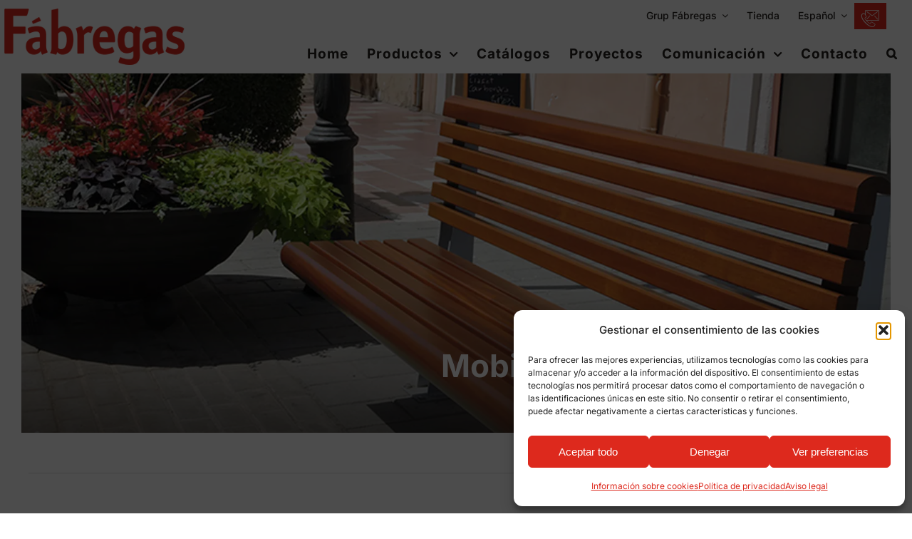

--- FILE ---
content_type: text/html; charset=UTF-8
request_url: https://grupfabregas.com/noticias/ventajas-de-elegir-bancos-de-madera-para-exteriores/
body_size: 35315
content:
<!DOCTYPE html>
<html class="avada-html-layout-wide avada-html-header-position-top avada-is-100-percent-template" lang="es-ES">
<head>
<meta http-equiv="X-UA-Compatible" content="IE=edge" />
<meta http-equiv="Content-Type" content="text/html; charset=utf-8"/>
<meta name="viewport" content="width=device-width, initial-scale=1" />
<style id="awlb-live-editor">.fusion-builder-live .fusion-builder-live-toolbar .fusion-toolbar-nav > li.fusion-branding .fusion-builder-logo-wrapper .fusiona-avada-logo {background: url( https://qualitystudio.es/img/qs-logotheme.jpg ) no-repeat center !important;
background-size: contain !important;
width: 30px;
height: 30px;}.fusion-builder-live .fusion-builder-live-toolbar .fusion-toolbar-nav > li.fusion-branding .fusion-builder-logo-wrapper .fusiona-avada-logo:before {
display: none;
}</style><meta name='robots' content='index, follow, max-image-preview:large, max-snippet:-1, max-video-preview:-1' />
<script data-no-defer="1" data-ezscrex="false" data-cfasync="false" data-pagespeed-no-defer data-cookieconsent="ignore">
var ctPublicFunctions = {"_ajax_nonce":"6e4bbaebec","_rest_nonce":"b8ea3f7c38","_ajax_url":"\/wp-admin\/admin-ajax.php","_rest_url":"https:\/\/grupfabregas.com\/wp-json\/","data__cookies_type":"none","data__ajax_type":"rest","data__bot_detector_enabled":0,"data__frontend_data_log_enabled":1,"cookiePrefix":"","wprocket_detected":false,"host_url":"grupfabregas.com","text__ee_click_to_select":"Click to select the whole data","text__ee_original_email":"The complete one is","text__ee_got_it":"Got it","text__ee_blocked":"Bloqueado","text__ee_cannot_connect":"Cannot connect","text__ee_cannot_decode":"Can not decode email. Unknown reason","text__ee_email_decoder":"CleanTalk email decoder","text__ee_wait_for_decoding":"The magic is on the way!","text__ee_decoding_process":"Please wait a few seconds while we decode the contact data."}
</script>
<script data-no-defer="1" data-ezscrex="false" data-cfasync="false" data-pagespeed-no-defer data-cookieconsent="ignore">
var ctPublic = {"_ajax_nonce":"6e4bbaebec","settings__forms__check_internal":0,"settings__forms__check_external":0,"settings__forms__force_protection":0,"settings__forms__search_test":1,"settings__forms__wc_add_to_cart":0,"settings__data__bot_detector_enabled":0,"settings__sfw__anti_crawler":0,"blog_home":"https:\/\/grupfabregas.com\/","pixel__setting":"3","pixel__enabled":true,"pixel__url":"https:\/\/moderate8-v4.cleantalk.org\/pixel\/dbbcc8db6cd5b995a584097955649a4b.gif","data__email_check_before_post":1,"data__email_check_exist_post":0,"data__cookies_type":"none","data__key_is_ok":true,"data__visible_fields_required":true,"wl_brandname":"Anti-Spam by CleanTalk","wl_brandname_short":"CleanTalk","ct_checkjs_key":"49ce7ca0a727a4b8ed0eb962dbd4b60700e58f651ea4a48d22ee7a5caa673c59","emailEncoderPassKey":"aae8d579019ac7afc6fc738039f90946","bot_detector_forms_excluded":"W10=","advancedCacheExists":false,"varnishCacheExists":false,"wc_ajax_add_to_cart":false}
</script>
<!-- This site is optimized with the Yoast SEO plugin v26.8 - https://yoast.com/product/yoast-seo-wordpress/ -->
<title>Ventajas de elegir bancos de madera para exteriores - Grup Fábregas</title>
<meta name="description" content="Te contamos mediante este artículo por qué resulta beneficioso decantarse por bancos de madera para la decoración de espacios exteriores." />
<link rel="canonical" href="https://grupfabregas.com/noticias/ventajas-de-elegir-bancos-de-madera-para-exteriores/" />
<meta property="og:locale" content="es_ES" />
<meta property="og:type" content="article" />
<meta property="og:title" content="Ventajas de elegir bancos de madera para exteriores - Grup Fábregas" />
<meta property="og:description" content="Te contamos mediante este artículo por qué resulta beneficioso decantarse por bancos de madera para la decoración de espacios exteriores." />
<meta property="og:url" content="https://grupfabregas.com/noticias/ventajas-de-elegir-bancos-de-madera-para-exteriores/" />
<meta property="og:site_name" content="Fábregas - Equipamiento y mobiliario urbano ECO Friendly" />
<meta property="article:published_time" content="2019-11-18T12:09:56+00:00" />
<meta property="article:modified_time" content="2022-08-26T08:14:53+00:00" />
<meta property="og:image" content="https://grupfabregas.com/wp-content/uploads/ventajas-de-elegir-bancos-de-madera-para-exteriores.webp" />
<meta property="og:image:width" content="375" />
<meta property="og:image:height" content="440" />
<meta property="og:image:type" content="image/webp" />
<meta name="author" content="Fábregas" />
<meta name="twitter:card" content="summary_large_image" />
<script type="application/ld+json" class="yoast-schema-graph">{"@context":"https://schema.org","@graph":[{"@type":"Article","@id":"https://grupfabregas.com/noticias/ventajas-de-elegir-bancos-de-madera-para-exteriores/#article","isPartOf":{"@id":"https://grupfabregas.com/noticias/ventajas-de-elegir-bancos-de-madera-para-exteriores/"},"author":{"name":"Fábregas","@id":"https://grupfabregas.com/#/schema/person/78ab9d95e2fb2169dbe829bb983f8348"},"headline":"Ventajas de elegir bancos de madera para exteriores","datePublished":"2019-11-18T12:09:56+00:00","dateModified":"2022-08-26T08:14:53+00:00","mainEntityOfPage":{"@id":"https://grupfabregas.com/noticias/ventajas-de-elegir-bancos-de-madera-para-exteriores/"},"wordCount":2317,"publisher":{"@id":"https://grupfabregas.com/#organization"},"image":{"@id":"https://grupfabregas.com/noticias/ventajas-de-elegir-bancos-de-madera-para-exteriores/#primaryimage"},"thumbnailUrl":"https://grupfabregas.com/wp-content/uploads/ventajas-de-elegir-bancos-de-madera-para-exteriores.webp","articleSection":["Noticias"],"inLanguage":"es"},{"@type":"WebPage","@id":"https://grupfabregas.com/noticias/ventajas-de-elegir-bancos-de-madera-para-exteriores/","url":"https://grupfabregas.com/noticias/ventajas-de-elegir-bancos-de-madera-para-exteriores/","name":"Ventajas de elegir bancos de madera para exteriores - Grup Fábregas","isPartOf":{"@id":"https://grupfabregas.com/#website"},"primaryImageOfPage":{"@id":"https://grupfabregas.com/noticias/ventajas-de-elegir-bancos-de-madera-para-exteriores/#primaryimage"},"image":{"@id":"https://grupfabregas.com/noticias/ventajas-de-elegir-bancos-de-madera-para-exteriores/#primaryimage"},"thumbnailUrl":"https://grupfabregas.com/wp-content/uploads/ventajas-de-elegir-bancos-de-madera-para-exteriores.webp","datePublished":"2019-11-18T12:09:56+00:00","dateModified":"2022-08-26T08:14:53+00:00","description":"Te contamos mediante este artículo por qué resulta beneficioso decantarse por bancos de madera para la decoración de espacios exteriores.","breadcrumb":{"@id":"https://grupfabregas.com/noticias/ventajas-de-elegir-bancos-de-madera-para-exteriores/#breadcrumb"},"inLanguage":"es","potentialAction":[{"@type":"ReadAction","target":["https://grupfabregas.com/noticias/ventajas-de-elegir-bancos-de-madera-para-exteriores/"]}]},{"@type":"ImageObject","inLanguage":"es","@id":"https://grupfabregas.com/noticias/ventajas-de-elegir-bancos-de-madera-para-exteriores/#primaryimage","url":"https://grupfabregas.com/wp-content/uploads/ventajas-de-elegir-bancos-de-madera-para-exteriores.webp","contentUrl":"https://grupfabregas.com/wp-content/uploads/ventajas-de-elegir-bancos-de-madera-para-exteriores.webp","width":375,"height":440,"caption":"ventajas de elegir bancos de madera para exteriores"},{"@type":"BreadcrumbList","@id":"https://grupfabregas.com/noticias/ventajas-de-elegir-bancos-de-madera-para-exteriores/#breadcrumb","itemListElement":[{"@type":"ListItem","position":1,"name":"Portada","item":"https://grupfabregas.com/"},{"@type":"ListItem","position":2,"name":"Ventajas de elegir bancos de madera para exteriores"}]},{"@type":"WebSite","@id":"https://grupfabregas.com/#website","url":"https://grupfabregas.com/","name":"Fábregas - Equipamiento y mobiliario urbano ECO Friendly","description":"Fabricantes de equipamiento y mobiliario urbano para obra civil y espacios comunitarios. Productos ECO Friendly fabricados con material reciclado.","publisher":{"@id":"https://grupfabregas.com/#organization"},"alternateName":"Fábregas","potentialAction":[{"@type":"SearchAction","target":{"@type":"EntryPoint","urlTemplate":"https://grupfabregas.com/?s={search_term_string}"},"query-input":{"@type":"PropertyValueSpecification","valueRequired":true,"valueName":"search_term_string"}}],"inLanguage":"es"},{"@type":"Organization","@id":"https://grupfabregas.com/#organization","name":"Grup Fábregas","alternateName":"Fábregas","url":"https://grupfabregas.com/","logo":{"@type":"ImageObject","inLanguage":"es","@id":"https://grupfabregas.com/#/schema/logo/image/","url":"https://grupfabregas.com/wp-content/uploads/logo-fabregas-webx2.webp","contentUrl":"https://grupfabregas.com/wp-content/uploads/logo-fabregas-webx2.webp","width":600,"height":186,"caption":"Grup Fábregas"},"image":{"@id":"https://grupfabregas.com/#/schema/logo/image/"},"sameAs":["https://www.instagram.com/grupfabregas/"]},{"@type":"Person","@id":"https://grupfabregas.com/#/schema/person/78ab9d95e2fb2169dbe829bb983f8348","name":"Fábregas","sameAs":["https://grupfabregas.com"]}]}</script>
<!-- / Yoast SEO plugin. -->
<link rel="alternate" type="application/rss+xml" title="Fábregas - Equipamiento y mobiliario urbano ECO Friendly &raquo; Feed" href="https://grupfabregas.com/feed/" />
<link rel="alternate" type="application/rss+xml" title="Fábregas - Equipamiento y mobiliario urbano ECO Friendly &raquo; Feed de los comentarios" href="https://grupfabregas.com/comments/feed/" />
<link rel="icon" href="https://grupfabregas.com/wp-content/uploads/fabregas-favicon.webp" type="image/webp" />
<!-- Apple Touch Icon -->
<link rel="apple-touch-icon" sizes="180x180" href="https://grupfabregas.com/wp-content/uploads/fabregas-180.webp" type="image/webp">
<!-- Android Icon -->
<link rel="icon" sizes="192x192" href="https://grupfabregas.com/wp-content/uploads/fabregas-192.webp" type="image/webp">
<!-- MS Edge Icon -->
<meta name="msapplication-TileImage" content="https://grupfabregas.com/wp-content/uploads/fabregas-270.webp" type="image/webp">
<link rel="alternate" title="oEmbed (JSON)" type="application/json+oembed" href="https://grupfabregas.com/wp-json/oembed/1.0/embed?url=https%3A%2F%2Fgrupfabregas.com%2Fnoticias%2Fventajas-de-elegir-bancos-de-madera-para-exteriores%2F" />
<link rel="alternate" title="oEmbed (XML)" type="text/xml+oembed" href="https://grupfabregas.com/wp-json/oembed/1.0/embed?url=https%3A%2F%2Fgrupfabregas.com%2Fnoticias%2Fventajas-de-elegir-bancos-de-madera-para-exteriores%2F&#038;format=xml" />
<style id='wp-img-auto-sizes-contain-inline-css' type='text/css'>
img:is([sizes=auto i],[sizes^="auto," i]){contain-intrinsic-size:3000px 1500px}
/*# sourceURL=wp-img-auto-sizes-contain-inline-css */
</style>
<!-- <link rel='stylesheet' id='cleantalk-public-css-css' href='https://grupfabregas.com/wp-content/plugins/cleantalk-spam-protect/css/cleantalk-public.min.css' type='text/css' media='all' /> -->
<!-- <link rel='stylesheet' id='cleantalk-email-decoder-css-css' href='https://grupfabregas.com/wp-content/plugins/cleantalk-spam-protect/css/cleantalk-email-decoder.min.css' type='text/css' media='all' /> -->
<link rel="stylesheet" type="text/css" href="//grupfabregas.com/wp-content/cache/wpfc-minified/ffpqx32p/whjw.css" media="all"/>
<style id='woocommerce-inline-inline-css' type='text/css'>
.woocommerce form .form-row .required { visibility: visible; }
/*# sourceURL=woocommerce-inline-inline-css */
</style>
<!-- <link rel='stylesheet' id='wpml-menu-item-0-css' href='https://grupfabregas.com/wp-content/plugins/sitepress-multilingual-cms/templates/language-switchers/menu-item/style.min.css' type='text/css' media='all' /> -->
<!-- <link rel='stylesheet' id='cmplz-general-css' href='https://grupfabregas.com/wp-content/plugins/complianz-gdpr/assets/css/cookieblocker.min.css' type='text/css' media='all' /> -->
<!-- <link rel='stylesheet' id='child-style-css' href='https://grupfabregas.com/wp-content/themes/Fabregas-Child-Theme/style.css' type='text/css' media='all' /> -->
<!-- <link rel='stylesheet' id='fusion-dynamic-css-css' href='https://grupfabregas.com/wp-content/uploads/fusion-styles/2daecd781b8c5238e8ca98461c86c834.min.css' type='text/css' media='all' /> -->
<link rel="stylesheet" type="text/css" href="//grupfabregas.com/wp-content/cache/wpfc-minified/mbfe7odx/1wl64.css" media="all"/>
<script type="text/javascript" id="wpml-cookie-js-extra">
/* <![CDATA[ */
var wpml_cookies = {"wp-wpml_current_language":{"value":"es","expires":1,"path":"/"}};
var wpml_cookies = {"wp-wpml_current_language":{"value":"es","expires":1,"path":"/"}};
//# sourceURL=wpml-cookie-js-extra
/* ]]> */
</script>
<script src='//grupfabregas.com/wp-content/cache/wpfc-minified/1puzlob8/whjw.js' type="text/javascript"></script>
<!-- <script type="text/javascript" src="https://grupfabregas.com/wp-content/plugins/sitepress-multilingual-cms/res/js/cookies/language-cookie.js" id="wpml-cookie-js" defer="defer" data-wp-strategy="defer"></script> -->
<!-- <script type="text/javascript" src="https://grupfabregas.com/wp-content/plugins/cleantalk-spam-protect/js/apbct-public-bundle_gathering.min.js" id="apbct-public-bundle_gathering.min-js-js"></script> -->
<!-- <script type="text/javascript" src="https://grupfabregas.com/wp-includes/js/jquery/jquery.min.js" id="jquery-core-js"></script> -->
<script type="text/javascript" id="wp-goal-tracker-ga-js-extra">
/* <![CDATA[ */
var wpGoalTrackerGaEvents = {"pending":{"view_item":[],"begin_checkout":[],"add_to_cart":[],"view_cart":[],"purchase":[]}};
var wpGoalTrackerGa = {"version":"1.1.6","is_front_page":"","trackLinks":{"enabled":true,"type":"external"},"trackEmailLinks":"","pageSpeedTracking":"","click":[{"selector":"#enviar .fusion-button","eventName":"QS Enviar formulario","isRecommended":"","props":[],"id":179357},{"selector":"#newsletter .fusion-button","eventName":"QS Newsletter","isRecommended":"","props":[],"id":179362},{"selector":"#solicitarinformacion .fusion-button","eventName":"QS Solicitar informaci\u00f3n","isRecommended":"","props":[],"id":179363},{"selector":"#solicitarcertificado  .fusion-button","eventName":"QS Solicitar certificado","isRecommended":"","props":[],"id":179364},{"selector":"#Compartirproducto  .fusion-button","eventName":"QS Form de compartir producto","isRecommended":"","props":[],"id":179365},{"selector":"#solicitarcatalogo .fusion-button","eventName":"QS Formulario Solicitud Catalogo","isRecommended":"","props":[],"id":179366},{"selector":"a[href^=tel]","eventName":"QS Clic en el tel\u00e9fono","isRecommended":"","props":[],"id":179361},{"selector":"driveclick","eventName":"QS Clic en calcular ruta","isRecommended":"","props":[],"id":179360},{"selector":"a[href*=\"wa.me\"]","eventName":"QS Clic en whatsapp","isRecommended":"","props":[],"id":179359},{"selector":"a[href^=mailto]","eventName":"QS Clic en el mail","isRecommended":"","props":[],"id":179358}],"visibility":[],"pageTitle":"Ventajas de elegir bancos de madera para exteriores"};
//# sourceURL=wp-goal-tracker-ga-js-extra
/* ]]> */
</script>
<script src='//grupfabregas.com/wp-content/cache/wpfc-minified/e2yzxrxw/whjw.js' type="text/javascript"></script>
<!-- <script type="text/javascript" src="https://grupfabregas.com/wp-content/plugins/goal-tracker-ga/public/js/wp-goal-tracker-ga-public.js" id="wp-goal-tracker-ga-js"></script> -->
<!-- <script type="text/javascript" src="https://grupfabregas.com/wp-content/plugins/woocommerce/assets/js/jquery-blockui/jquery.blockUI.min.js" id="wc-jquery-blockui-js" defer="defer" data-wp-strategy="defer"></script> -->
<!-- <script type="text/javascript" src="https://grupfabregas.com/wp-content/plugins/woocommerce/assets/js/js-cookie/js.cookie.min.js" id="wc-js-cookie-js" defer="defer" data-wp-strategy="defer"></script> -->
<script type="text/javascript" id="woocommerce-js-extra">
/* <![CDATA[ */
var woocommerce_params = {"ajax_url":"/wp-admin/admin-ajax.php","wc_ajax_url":"/?wc-ajax=%%endpoint%%","i18n_password_show":"Mostrar contrase\u00f1a","i18n_password_hide":"Ocultar contrase\u00f1a"};
//# sourceURL=woocommerce-js-extra
/* ]]> */
</script>
<script src='//grupfabregas.com/wp-content/cache/wpfc-minified/30taqmg8/whjw.js' type="text/javascript"></script>
<!-- <script type="text/javascript" src="https://grupfabregas.com/wp-content/plugins/woocommerce/assets/js/frontend/woocommerce.min.js" id="woocommerce-js" defer="defer" data-wp-strategy="defer"></script> -->
<meta name="generator" content="WPML ver:4.8.6 stt:8,1,4,2;" />
<!-- Global site tag (gtag.js) - Google Analytics -->
<script type="text/plain" data-service="google-analytics" data-category="statistics" async data-cmplz-src="https://www.googletagmanager.com/gtag/js?id=G-TDQMP2GM5X"></script>
<script>
window.dataLayer = window.dataLayer || [];
function gtag(){dataLayer.push(arguments);}
gtag("js", new Date());
gtag("config", "G-TDQMP2GM5X");
</script>		<link rel="manifest" href="https://grupfabregas.com/wp-json/wp/v2/web-app-manifest">
<meta name="theme-color" content="#fff">
<meta name="apple-mobile-web-app-capable" content="yes">
<meta name="mobile-web-app-capable" content="yes">
<link rel="apple-touch-startup-image" href="https://grupfabregas.com/wp-content/uploads/cropped-fabregas-270-192x192.webp">
<meta name="apple-mobile-web-app-title" content="Fábregas">
<meta name="application-name" content="Fábregas">
<style>.cmplz-hidden {
display: none !important;
}</style><link rel="preload" href="https://grupfabregas.com/wp-content/uploads/fusion-gfonts/UcC73FwrK3iLTeHuS_nVMrMxCp50SjIa1ZL7.woff2" as="font" type="font/woff2" crossorigin><style type="text/css" id="css-fb-visibility">@media screen and (max-width: 640px){.fusion-no-small-visibility{display:none !important;}body .sm-text-align-center{text-align:center !important;}body .sm-text-align-left{text-align:left !important;}body .sm-text-align-right{text-align:right !important;}body .sm-text-align-justify{text-align:justify !important;}body .sm-flex-align-center{justify-content:center !important;}body .sm-flex-align-flex-start{justify-content:flex-start !important;}body .sm-flex-align-flex-end{justify-content:flex-end !important;}body .sm-mx-auto{margin-left:auto !important;margin-right:auto !important;}body .sm-ml-auto{margin-left:auto !important;}body .sm-mr-auto{margin-right:auto !important;}body .fusion-absolute-position-small{position:absolute;width:100%;}.awb-sticky.awb-sticky-small{ position: sticky; top: var(--awb-sticky-offset,0); }}@media screen and (min-width: 641px) and (max-width: 1024px){.fusion-no-medium-visibility{display:none !important;}body .md-text-align-center{text-align:center !important;}body .md-text-align-left{text-align:left !important;}body .md-text-align-right{text-align:right !important;}body .md-text-align-justify{text-align:justify !important;}body .md-flex-align-center{justify-content:center !important;}body .md-flex-align-flex-start{justify-content:flex-start !important;}body .md-flex-align-flex-end{justify-content:flex-end !important;}body .md-mx-auto{margin-left:auto !important;margin-right:auto !important;}body .md-ml-auto{margin-left:auto !important;}body .md-mr-auto{margin-right:auto !important;}body .fusion-absolute-position-medium{position:absolute;width:100%;}.awb-sticky.awb-sticky-medium{ position: sticky; top: var(--awb-sticky-offset,0); }}@media screen and (min-width: 1025px){.fusion-no-large-visibility{display:none !important;}body .lg-text-align-center{text-align:center !important;}body .lg-text-align-left{text-align:left !important;}body .lg-text-align-right{text-align:right !important;}body .lg-text-align-justify{text-align:justify !important;}body .lg-flex-align-center{justify-content:center !important;}body .lg-flex-align-flex-start{justify-content:flex-start !important;}body .lg-flex-align-flex-end{justify-content:flex-end !important;}body .lg-mx-auto{margin-left:auto !important;margin-right:auto !important;}body .lg-ml-auto{margin-left:auto !important;}body .lg-mr-auto{margin-right:auto !important;}body .fusion-absolute-position-large{position:absolute;width:100%;}.awb-sticky.awb-sticky-large{ position: sticky; top: var(--awb-sticky-offset,0); }}</style><style type="text/css" id="fusion-branding-style">#wpadminbar .avada-menu > .ab-item:before,#wpadminbar > #wp-toolbar #wp-admin-bar-fb-edit > .ab-item:before {background: url( https://qualitystudio.es/img/qs-logotheme-20.jpg ) no-repeat center !important;background-size: auto !important;content: "" !important;
padding: 2px 0;
width: 20px;
height: 20px;
background-size: contain !important;}</style>	<noscript><style>.woocommerce-product-gallery{ opacity: 1 !important; }</style></noscript>
<script type="text/javascript">
var doc = document.documentElement;
doc.setAttribute( 'data-useragent', navigator.userAgent );
</script>
<style id='global-styles-inline-css' type='text/css'>
:root{--wp--preset--aspect-ratio--square: 1;--wp--preset--aspect-ratio--4-3: 4/3;--wp--preset--aspect-ratio--3-4: 3/4;--wp--preset--aspect-ratio--3-2: 3/2;--wp--preset--aspect-ratio--2-3: 2/3;--wp--preset--aspect-ratio--16-9: 16/9;--wp--preset--aspect-ratio--9-16: 9/16;--wp--preset--color--black: #000000;--wp--preset--color--cyan-bluish-gray: #abb8c3;--wp--preset--color--white: #ffffff;--wp--preset--color--pale-pink: #f78da7;--wp--preset--color--vivid-red: #cf2e2e;--wp--preset--color--luminous-vivid-orange: #ff6900;--wp--preset--color--luminous-vivid-amber: #fcb900;--wp--preset--color--light-green-cyan: #7bdcb5;--wp--preset--color--vivid-green-cyan: #00d084;--wp--preset--color--pale-cyan-blue: #8ed1fc;--wp--preset--color--vivid-cyan-blue: #0693e3;--wp--preset--color--vivid-purple: #9b51e0;--wp--preset--color--awb-color-1: #25211e;--wp--preset--color--awb-color-2: #ffffff;--wp--preset--color--awb-color-3: #6a9c23;--wp--preset--color--awb-color-4: #b1cb8c;--wp--preset--color--awb-color-5: #dce6cb;--wp--preset--color--awb-color-6: #dd291e;--wp--preset--color--awb-color-7: #dbdbdb;--wp--preset--color--awb-color-8: #000000;--wp--preset--gradient--vivid-cyan-blue-to-vivid-purple: linear-gradient(135deg,rgb(6,147,227) 0%,rgb(155,81,224) 100%);--wp--preset--gradient--light-green-cyan-to-vivid-green-cyan: linear-gradient(135deg,rgb(122,220,180) 0%,rgb(0,208,130) 100%);--wp--preset--gradient--luminous-vivid-amber-to-luminous-vivid-orange: linear-gradient(135deg,rgb(252,185,0) 0%,rgb(255,105,0) 100%);--wp--preset--gradient--luminous-vivid-orange-to-vivid-red: linear-gradient(135deg,rgb(255,105,0) 0%,rgb(207,46,46) 100%);--wp--preset--gradient--very-light-gray-to-cyan-bluish-gray: linear-gradient(135deg,rgb(238,238,238) 0%,rgb(169,184,195) 100%);--wp--preset--gradient--cool-to-warm-spectrum: linear-gradient(135deg,rgb(74,234,220) 0%,rgb(151,120,209) 20%,rgb(207,42,186) 40%,rgb(238,44,130) 60%,rgb(251,105,98) 80%,rgb(254,248,76) 100%);--wp--preset--gradient--blush-light-purple: linear-gradient(135deg,rgb(255,206,236) 0%,rgb(152,150,240) 100%);--wp--preset--gradient--blush-bordeaux: linear-gradient(135deg,rgb(254,205,165) 0%,rgb(254,45,45) 50%,rgb(107,0,62) 100%);--wp--preset--gradient--luminous-dusk: linear-gradient(135deg,rgb(255,203,112) 0%,rgb(199,81,192) 50%,rgb(65,88,208) 100%);--wp--preset--gradient--pale-ocean: linear-gradient(135deg,rgb(255,245,203) 0%,rgb(182,227,212) 50%,rgb(51,167,181) 100%);--wp--preset--gradient--electric-grass: linear-gradient(135deg,rgb(202,248,128) 0%,rgb(113,206,126) 100%);--wp--preset--gradient--midnight: linear-gradient(135deg,rgb(2,3,129) 0%,rgb(40,116,252) 100%);--wp--preset--font-size--small: 12.75px;--wp--preset--font-size--medium: 20px;--wp--preset--font-size--large: 25.5px;--wp--preset--font-size--x-large: 42px;--wp--preset--font-size--normal: 17px;--wp--preset--font-size--xlarge: 34px;--wp--preset--font-size--huge: 51px;--wp--preset--spacing--20: 0.44rem;--wp--preset--spacing--30: 0.67rem;--wp--preset--spacing--40: 1rem;--wp--preset--spacing--50: 1.5rem;--wp--preset--spacing--60: 2.25rem;--wp--preset--spacing--70: 3.38rem;--wp--preset--spacing--80: 5.06rem;--wp--preset--shadow--natural: 6px 6px 9px rgba(0, 0, 0, 0.2);--wp--preset--shadow--deep: 12px 12px 50px rgba(0, 0, 0, 0.4);--wp--preset--shadow--sharp: 6px 6px 0px rgba(0, 0, 0, 0.2);--wp--preset--shadow--outlined: 6px 6px 0px -3px rgb(255, 255, 255), 6px 6px rgb(0, 0, 0);--wp--preset--shadow--crisp: 6px 6px 0px rgb(0, 0, 0);}:where(.is-layout-flex){gap: 0.5em;}:where(.is-layout-grid){gap: 0.5em;}body .is-layout-flex{display: flex;}.is-layout-flex{flex-wrap: wrap;align-items: center;}.is-layout-flex > :is(*, div){margin: 0;}body .is-layout-grid{display: grid;}.is-layout-grid > :is(*, div){margin: 0;}:where(.wp-block-columns.is-layout-flex){gap: 2em;}:where(.wp-block-columns.is-layout-grid){gap: 2em;}:where(.wp-block-post-template.is-layout-flex){gap: 1.25em;}:where(.wp-block-post-template.is-layout-grid){gap: 1.25em;}.has-black-color{color: var(--wp--preset--color--black) !important;}.has-cyan-bluish-gray-color{color: var(--wp--preset--color--cyan-bluish-gray) !important;}.has-white-color{color: var(--wp--preset--color--white) !important;}.has-pale-pink-color{color: var(--wp--preset--color--pale-pink) !important;}.has-vivid-red-color{color: var(--wp--preset--color--vivid-red) !important;}.has-luminous-vivid-orange-color{color: var(--wp--preset--color--luminous-vivid-orange) !important;}.has-luminous-vivid-amber-color{color: var(--wp--preset--color--luminous-vivid-amber) !important;}.has-light-green-cyan-color{color: var(--wp--preset--color--light-green-cyan) !important;}.has-vivid-green-cyan-color{color: var(--wp--preset--color--vivid-green-cyan) !important;}.has-pale-cyan-blue-color{color: var(--wp--preset--color--pale-cyan-blue) !important;}.has-vivid-cyan-blue-color{color: var(--wp--preset--color--vivid-cyan-blue) !important;}.has-vivid-purple-color{color: var(--wp--preset--color--vivid-purple) !important;}.has-black-background-color{background-color: var(--wp--preset--color--black) !important;}.has-cyan-bluish-gray-background-color{background-color: var(--wp--preset--color--cyan-bluish-gray) !important;}.has-white-background-color{background-color: var(--wp--preset--color--white) !important;}.has-pale-pink-background-color{background-color: var(--wp--preset--color--pale-pink) !important;}.has-vivid-red-background-color{background-color: var(--wp--preset--color--vivid-red) !important;}.has-luminous-vivid-orange-background-color{background-color: var(--wp--preset--color--luminous-vivid-orange) !important;}.has-luminous-vivid-amber-background-color{background-color: var(--wp--preset--color--luminous-vivid-amber) !important;}.has-light-green-cyan-background-color{background-color: var(--wp--preset--color--light-green-cyan) !important;}.has-vivid-green-cyan-background-color{background-color: var(--wp--preset--color--vivid-green-cyan) !important;}.has-pale-cyan-blue-background-color{background-color: var(--wp--preset--color--pale-cyan-blue) !important;}.has-vivid-cyan-blue-background-color{background-color: var(--wp--preset--color--vivid-cyan-blue) !important;}.has-vivid-purple-background-color{background-color: var(--wp--preset--color--vivid-purple) !important;}.has-black-border-color{border-color: var(--wp--preset--color--black) !important;}.has-cyan-bluish-gray-border-color{border-color: var(--wp--preset--color--cyan-bluish-gray) !important;}.has-white-border-color{border-color: var(--wp--preset--color--white) !important;}.has-pale-pink-border-color{border-color: var(--wp--preset--color--pale-pink) !important;}.has-vivid-red-border-color{border-color: var(--wp--preset--color--vivid-red) !important;}.has-luminous-vivid-orange-border-color{border-color: var(--wp--preset--color--luminous-vivid-orange) !important;}.has-luminous-vivid-amber-border-color{border-color: var(--wp--preset--color--luminous-vivid-amber) !important;}.has-light-green-cyan-border-color{border-color: var(--wp--preset--color--light-green-cyan) !important;}.has-vivid-green-cyan-border-color{border-color: var(--wp--preset--color--vivid-green-cyan) !important;}.has-pale-cyan-blue-border-color{border-color: var(--wp--preset--color--pale-cyan-blue) !important;}.has-vivid-cyan-blue-border-color{border-color: var(--wp--preset--color--vivid-cyan-blue) !important;}.has-vivid-purple-border-color{border-color: var(--wp--preset--color--vivid-purple) !important;}.has-vivid-cyan-blue-to-vivid-purple-gradient-background{background: var(--wp--preset--gradient--vivid-cyan-blue-to-vivid-purple) !important;}.has-light-green-cyan-to-vivid-green-cyan-gradient-background{background: var(--wp--preset--gradient--light-green-cyan-to-vivid-green-cyan) !important;}.has-luminous-vivid-amber-to-luminous-vivid-orange-gradient-background{background: var(--wp--preset--gradient--luminous-vivid-amber-to-luminous-vivid-orange) !important;}.has-luminous-vivid-orange-to-vivid-red-gradient-background{background: var(--wp--preset--gradient--luminous-vivid-orange-to-vivid-red) !important;}.has-very-light-gray-to-cyan-bluish-gray-gradient-background{background: var(--wp--preset--gradient--very-light-gray-to-cyan-bluish-gray) !important;}.has-cool-to-warm-spectrum-gradient-background{background: var(--wp--preset--gradient--cool-to-warm-spectrum) !important;}.has-blush-light-purple-gradient-background{background: var(--wp--preset--gradient--blush-light-purple) !important;}.has-blush-bordeaux-gradient-background{background: var(--wp--preset--gradient--blush-bordeaux) !important;}.has-luminous-dusk-gradient-background{background: var(--wp--preset--gradient--luminous-dusk) !important;}.has-pale-ocean-gradient-background{background: var(--wp--preset--gradient--pale-ocean) !important;}.has-electric-grass-gradient-background{background: var(--wp--preset--gradient--electric-grass) !important;}.has-midnight-gradient-background{background: var(--wp--preset--gradient--midnight) !important;}.has-small-font-size{font-size: var(--wp--preset--font-size--small) !important;}.has-medium-font-size{font-size: var(--wp--preset--font-size--medium) !important;}.has-large-font-size{font-size: var(--wp--preset--font-size--large) !important;}.has-x-large-font-size{font-size: var(--wp--preset--font-size--x-large) !important;}
/*# sourceURL=global-styles-inline-css */
</style>
<!-- <link rel='stylesheet' id='wpml-legacy-horizontal-list-0-css' href='https://grupfabregas.com/wp-content/plugins/sitepress-multilingual-cms/templates/language-switchers/legacy-list-horizontal/style.min.css' type='text/css' media='all' /> -->
<!-- <link rel='stylesheet' id='woof-front-builder-css-css' href='https://grupfabregas.com/wp-content/plugins/woocommerce-products-filter/ext/front_builder/css/front-builder.css' type='text/css' media='all' /> -->
<link rel="stylesheet" type="text/css" href="//grupfabregas.com/wp-content/cache/wpfc-minified/gm0r090/whjw.css" media="all"/>
</head>
<body data-cmplz=1 class="wp-singular post-template-default single single-post postid-101470 single-format-standard wp-theme-Avada wp-child-theme-Fabregas-Child-Theme theme-Avada woocommerce-no-js fusion-image-hovers fusion-pagination-sizing fusion-button_type-flat fusion-button_span-no fusion-button_gradient-linear avada-image-rollover-circle-no avada-image-rollover-yes avada-image-rollover-direction-center_vertical fusion-body ltr fusion-sticky-header no-tablet-sticky-header no-mobile-sticky-header no-mobile-slidingbar no-mobile-totop fusion-disable-outline fusion-sub-menu-fade mobile-logo-pos-left layout-wide-mode avada-has-boxed-modal-shadow- layout-scroll-offset-full avada-has-zero-margin-offset-top fusion-top-header menu-text-align-center fusion-woo-product-design-clean fusion-woo-shop-page-columns-5 fusion-woo-related-columns-5 fusion-woo-archive-page-columns-5 fusion-woocommerce-equal-heights woo-sale-badge-circle woo-outofstock-badge-top_bar mobile-menu-design-flyout fusion-show-pagination-text fusion-header-layout-v1 avada-responsive avada-footer-fx-none avada-menu-highlight-style-textcolor fusion-search-form-classic fusion-main-menu-search-dropdown fusion-avatar-circle avada-dropdown-styles avada-blog-layout-grid avada-blog-archive-layout-grid avada-header-shadow-no avada-menu-icon-position-left avada-has-megamenu-shadow avada-has-header-100-width avada-has-pagetitle-bg-full avada-has-titlebar-hide avada-social-full-transparent avada-has-transparent-timeline_color avada-has-pagination-width_height avada-flyout-menu-direction-fade avada-ec-views-v1" data-awb-post-id="101470">
<a class="skip-link screen-reader-text" href="#content">Saltar al contenido</a>
<div id="boxed-wrapper">
<div id="wrapper" class="fusion-wrapper">
<div id="home" style="position:relative;top:-1px;"></div>
<div class="fusion-tb-header"><div class="fusion-fullwidth fullwidth-box fusion-builder-row-1 fusion-flex-container has-pattern-background has-mask-background nonhundred-percent-fullwidth non-hundred-percent-height-scrolling fusion-sticky-container" style="--awb-border-color:var(--awb-color7);--awb-border-radius-top-left:0px;--awb-border-radius-top-right:0px;--awb-border-radius-bottom-right:0px;--awb-border-radius-bottom-left:0px;--awb-padding-top:0px;--awb-padding-right:30px;--awb-padding-bottom:0px;--awb-padding-left:30px;--awb-padding-right-small:10px;--awb-padding-left-small:10px;--awb-background-color:#ffffff;--awb-background-image:linear-gradient(180deg, var(--awb-color2) 0%,var(--awb-color2) 100%);--awb-flex-wrap:wrap;" data-transition-offset="0" data-scroll-offset="0" data-sticky-small-visibility="1" data-sticky-medium-visibility="1" data-sticky-large-visibility="1" ><div class="fusion-builder-row fusion-row fusion-flex-align-items-center fusion-flex-justify-content-center fusion-flex-content-wrap" style="max-width:1320.8px;margin-left: calc(-4% / 2 );margin-right: calc(-4% / 2 );"><div class="fusion-layout-column fusion_builder_column fusion-builder-column-0 fusion_builder_column_1_5 1_5 fusion-flex-column fusion-flex-align-self-stretch" style="--awb-bg-color:var(--awb-color2);--awb-bg-color-hover:var(--awb-color2);--awb-bg-size:cover;--awb-width-large:20%;--awb-margin-top-large:12px;--awb-spacing-right-large:0px;--awb-margin-bottom-large:12px;--awb-spacing-left-large:0px;--awb-width-medium:25%;--awb-order-medium:0;--awb-spacing-right-medium:0px;--awb-spacing-left-medium:0px;--awb-width-small:50%;--awb-order-small:0;--awb-spacing-right-small:0px;--awb-spacing-left-small:10px;" data-scroll-devices="small-visibility,medium-visibility,large-visibility"><div class="fusion-column-wrapper fusion-column-has-shadow fusion-flex-justify-content-center fusion-content-layout-column"><div class="fusion-image-element " style="--awb-caption-title-font-family:var(--h2_typography-font-family);--awb-caption-title-font-weight:var(--h2_typography-font-weight);--awb-caption-title-font-style:var(--h2_typography-font-style);--awb-caption-title-size:var(--h2_typography-font-size);--awb-caption-title-transform:var(--h2_typography-text-transform);--awb-caption-title-line-height:var(--h2_typography-line-height);--awb-caption-title-letter-spacing:var(--h2_typography-letter-spacing);"><span class=" fusion-imageframe imageframe-none imageframe-1 hover-type-none"><a class="fusion-no-lightbox" href="https://grupfabregas.com/" target="_self" aria-label="Logo Fábregas"><img decoding="async" width="300" height="93" alt="Logo Fábregas" src="https://grupfabregas.com/wp-content/uploads/logo-fabregas-web.webp" class="img-responsive wp-image-3143 disable-lazyload" srcset="https://grupfabregas.com/wp-content/uploads/logo-fabregas-web-200x62.webp 200w, https://grupfabregas.com/wp-content/uploads/logo-fabregas-web.webp 300w" sizes="(max-width: 1024px) 100vw, (max-width: 640px) 100vw, 300px" /></a></span></div></div></div><div class="fusion-layout-column fusion_builder_column fusion-builder-column-1 fusion_builder_column_4_5 4_5 fusion-flex-column fusion-flex-align-self-center" style="--awb-bg-color:var(--awb-color2);--awb-bg-color-hover:var(--awb-color2);--awb-bg-size:cover;--awb-width-large:80%;--awb-margin-top-large:0px;--awb-spacing-right-large:2.4%;--awb-margin-bottom-large:0px;--awb-spacing-left-large:10px;--awb-width-medium:75%;--awb-order-medium:0;--awb-spacing-right-medium:2.56%;--awb-spacing-left-medium:0%;--awb-width-small:50%;--awb-order-small:0;--awb-spacing-right-small:3.84%;--awb-spacing-left-small:0%;" data-scroll-devices="small-visibility,medium-visibility,large-visibility"><div class="fusion-column-wrapper fusion-column-has-shadow fusion-flex-justify-content-center fusion-content-layout-column"><div class="fusion-builder-row fusion-builder-row-inner fusion-row fusion-flex-align-items-center fusion-flex-justify-content-center fusion-flex-content-wrap" style="width:104% !important;max-width:104% !important;margin-left: calc(-4% / 2 );margin-right: calc(-4% / 2 );"><div class="fusion-layout-column fusion_builder_column_inner fusion-builder-nested-column-0 fusion-flex-column fusion-flex-align-self-flex-end" style="--awb-bg-size:cover;--awb-width-large:35%;--awb-margin-top-large:0px;--awb-spacing-right-large:5.4857142857143%;--awb-margin-bottom-large:0px;--awb-spacing-left-large:5.4857142857143%;--awb-width-medium:50%;--awb-order-medium:0;--awb-spacing-right-medium:3.84%;--awb-spacing-left-medium:3.84%;--awb-width-small:33.333333333333%;--awb-order-small:0;--awb-spacing-right-small:5.76%;--awb-spacing-left-small:5.76%;" data-scroll-devices="small-visibility,medium-visibility,large-visibility"><div class="fusion-column-wrapper fusion-column-has-shadow fusion-flex-justify-content-flex-end fusion-content-layout-column"></div></div><div class="fusion-layout-column fusion_builder_column_inner fusion-builder-nested-column-1 fusion_builder_column_inner_3_5 3_5 fusion-flex-column fusion-flex-align-self-flex-end menusubrayado" style="--awb-bg-size:cover;--awb-width-large:60%;--awb-margin-top-large:0px;--awb-spacing-right-large:0px;--awb-margin-bottom-large:0px;--awb-spacing-left-large:0px;--awb-width-medium:60%;--awb-order-medium:0;--awb-spacing-right-medium:0px;--awb-spacing-left-medium:0px;--awb-width-small:33.333333333333%;--awb-order-small:0;--awb-spacing-right-small:0px;--awb-spacing-left-small:0px;" data-scroll-devices="small-visibility,medium-visibility,large-visibility"><div class="fusion-column-wrapper fusion-column-has-shadow fusion-flex-justify-content-flex-end fusion-content-layout-row fusion-flex-align-items-center"><nav class="awb-menu awb-menu_row awb-menu_em-hover mobile-mode-collapse-to-button awb-menu_icons-left awb-menu_dc-yes mobile-trigger-fullwidth-off awb-menu_mobile-toggle awb-menu_indent-center mobile-size-full-absolute loading mega-menu-loading awb-menu_desktop awb-menu_dropdown awb-menu_expand-right awb-menu_transition-slide_up fusion-no-small-visibility" style="--awb-font-size:14px;--awb-text-transform:capitalize;--awb-min-height:40px;--awb-border-radius-top-left:0px;--awb-border-radius-top-right:0px;--awb-border-radius-bottom-right:0px;--awb-border-radius-bottom-left:0px;--awb-gap:6px;--awb-align-items:center;--awb-justify-content:flex-end;--awb-items-padding-top:6px;--awb-items-padding-right:10px;--awb-items-padding-bottom:6px;--awb-items-padding-left:10px;--awb-border-color:var(--awb-color1);--awb-color:var(--awb-color1);--awb-letter-spacing:0px;--awb-active-color:var(--awb-color6);--awb-submenu-color:var(--awb-color1);--awb-submenu-sep-color:rgba(226,226,226,0);--awb-submenu-active-bg:#f9f9f9;--awb-submenu-active-color:var(--awb-color6);--awb-submenu-space:12px;--awb-submenu-font-size:13px;--awb-submenu-text-transform:var(--awb-typography3-text-transform);--awb-icons-color:var(--awb-color2);--awb-icons-hover-color:var(--awb-color6);--awb-main-justify-content:flex-start;--awb-mobile-nav-button-align-hor:flex-end;--awb-mobile-color:var(--awb-color8);--awb-mobile-nav-items-height:60;--awb-mobile-active-bg:var(--awb-color2);--awb-mobile-active-color:var(--awb-color6);--awb-mobile-trigger-font-size:16px;--awb-mobile-trigger-color:var(--awb-color1);--awb-mobile-trigger-background-color:var(--awb-color2);--awb-mobile-font-size:14px;--awb-mobile-sep-color:rgba(255,255,255,0);--awb-mobile-justify:center;--awb-mobile-caret-left:auto;--awb-mobile-caret-right:0;--awb-box-shadow:0px 3px 2px 0px rgba(0,0,0,0.2);;--awb-fusion-font-family-typography:&quot;Inter&quot;;--awb-fusion-font-style-typography:normal;--awb-fusion-font-weight-typography:500;--awb-fusion-font-family-submenu-typography:&quot;Inter&quot;;--awb-fusion-font-style-submenu-typography:normal;--awb-fusion-font-weight-submenu-typography:400;--awb-fusion-font-family-mobile-typography:var(--awb-typography3-font-family);--awb-fusion-font-weight-mobile-typography:var(--awb-typography3-font-weight);--awb-fusion-font-style-mobile-typography:var(--awb-typography3-font-style);" aria-label="Botonera superior" data-breakpoint="0" data-count="0" data-transition-type="fade" data-transition-time="300" data-expand="right"><ul id="menu-botonera-superior" class="fusion-menu awb-menu__main-ul awb-menu__main-ul_row"><li  id="menu-item-3124"  class="menu-item menu-item-type-post_type menu-item-object-page menu-item-has-children menu-item-3124 awb-menu__li awb-menu__main-li awb-menu__main-li_regular"  data-item-id="3124"><span class="awb-menu__main-background-default awb-menu__main-background-default_fade"></span><span class="awb-menu__main-background-active awb-menu__main-background-active_fade"></span><a  href="https://grupfabregas.com/grup-fabregas/" class="awb-menu__main-a awb-menu__main-a_regular"><span class="menu-text">Grup Fábregas</span><span class="awb-menu__open-nav-submenu-hover"></span></a><button type="button" aria-label="Open submenu of Grup Fábregas" aria-expanded="false" class="awb-menu__open-nav-submenu_mobile awb-menu__open-nav-submenu_main"></button><ul class="awb-menu__sub-ul awb-menu__sub-ul_main"><li  id="menu-item-160051"  class="menu-item menu-item-type-post_type menu-item-object-page menu-item-160051 awb-menu__li awb-menu__sub-li" ><a  href="https://grupfabregas.com/nuestra-historia/" class="awb-menu__sub-a"><span>Nuestra historia</span></a></li><li  id="menu-item-11604"  class="menu-item menu-item-type-post_type menu-item-object-page menu-item-11604 awb-menu__li awb-menu__sub-li" ><a  href="https://grupfabregas.com/nuestra-filosofia/" class="awb-menu__sub-a"><span>Nuestra filosofía</span></a></li><li  id="menu-item-8950"  class="menu-item menu-item-type-post_type menu-item-object-page menu-item-8950 awb-menu__li awb-menu__sub-li" ><a  href="https://grupfabregas.com/fabregas-en-el-mundo/" class="awb-menu__sub-a"><span>Fábregas en el mundo</span></a></li><li  id="menu-item-11396"  class="menu-item menu-item-type-post_type menu-item-object-page menu-item-11396 awb-menu__li awb-menu__sub-li" ><a  href="https://grupfabregas.com/certificados/" class="awb-menu__sub-a"><span>Certificados</span></a></li></ul></li><li  id="menu-item-3126"  class="menu-item menu-item-type-custom menu-item-object-custom menu-item-3126 awb-menu__li awb-menu__main-li awb-menu__main-li_regular"  data-item-id="3126"><span class="awb-menu__main-background-default awb-menu__main-background-default_fade"></span><span class="awb-menu__main-background-active awb-menu__main-background-active_fade"></span><a  target="_blank" rel="noopener noreferrer" href="https://tiendafabregas.com/es/" class="awb-menu__main-a awb-menu__main-a_regular"><span class="menu-text">Tienda</span></a></li><li  id="menu-item-wpml-ls-54-es"  class="menu-item wpml-ls-slot-54 wpml-ls-item wpml-ls-item-es wpml-ls-current-language wpml-ls-menu-item wpml-ls-first-item menu-item-type-wpml_ls_menu_item menu-item-object-wpml_ls_menu_item menu-item-has-children menu-item-wpml-ls-54-es awb-menu__li awb-menu__main-li awb-menu__main-li_regular"  data-classes="menu-item" data-item-id="wpml-ls-54-es"><span class="awb-menu__main-background-default awb-menu__main-background-default_fade"></span><span class="awb-menu__main-background-active awb-menu__main-background-active_fade"></span><a  href="https://grupfabregas.com/noticias/ventajas-de-elegir-bancos-de-madera-para-exteriores/" class="awb-menu__main-a awb-menu__main-a_regular wpml-ls-link" role="menuitem"><span class="menu-text"><span class="wpml-ls-native" lang="es">Español</span></span><span class="awb-menu__open-nav-submenu-hover"></span></a><button type="button" aria-label="Open submenu of 
&lt;span class=&quot;wpml-ls-native&quot; lang=&quot;es&quot;&gt;Español&lt;/span&gt;" aria-expanded="false" class="awb-menu__open-nav-submenu_mobile awb-menu__open-nav-submenu_main"></button><ul class="awb-menu__sub-ul awb-menu__sub-ul_main"><li  id="menu-item-wpml-ls-54-ca"  class="menu-item wpml-ls-slot-54 wpml-ls-item wpml-ls-item-ca wpml-ls-menu-item menu-item-type-wpml_ls_menu_item menu-item-object-wpml_ls_menu_item menu-item-wpml-ls-54-ca awb-menu__li awb-menu__sub-li"  data-classes="menu-item"><a  title="Cambiar a Català" href="https://grupfabregas.com/ca/noticies/avantatges-de-triar-bancs-de-fusta-per-a-exteriors/" class="awb-menu__sub-a wpml-ls-link" aria-label="Cambiar a Català" role="menuitem"><span><span class="wpml-ls-native" lang="ca">Català</span></span></a></li><li  id="menu-item-wpml-ls-54-en"  class="menu-item wpml-ls-slot-54 wpml-ls-item wpml-ls-item-en wpml-ls-menu-item menu-item-type-wpml_ls_menu_item menu-item-object-wpml_ls_menu_item menu-item-wpml-ls-54-en awb-menu__li awb-menu__sub-li"  data-classes="menu-item"><a  title="Cambiar a English" href="https://grupfabregas.com/en/news/advantages-of-choosing-wooden-benches-for-outdoors/" class="awb-menu__sub-a wpml-ls-link" aria-label="Cambiar a English" role="menuitem"><span><span class="wpml-ls-native" lang="en">English</span></span></a></li><li  id="menu-item-wpml-ls-54-fr"  class="menu-item wpml-ls-slot-54 wpml-ls-item wpml-ls-item-fr wpml-ls-menu-item wpml-ls-last-item menu-item-type-wpml_ls_menu_item menu-item-object-wpml_ls_menu_item menu-item-wpml-ls-54-fr awb-menu__li awb-menu__sub-li"  data-classes="menu-item"><a  title="Cambiar a Français" href="https://grupfabregas.com/fr/nouvelles/avantages-de-choisir-des-bancs-en-bois-pour-exterieurs/" class="awb-menu__sub-a wpml-ls-link" aria-label="Cambiar a Français" role="menuitem"><span><span class="wpml-ls-native" lang="fr">Français</span></span></a></li></ul></li></ul></nav><div ><a class="fusion-button button-flat fusion-button-default-size button-custom fusion-button-default button-1 fusion-button-default-span fusion-button-default-type fusion-no-small-visibility" style="--button_accent_color:var(--awb-color2);--button_border_color:var(--awb-color2);--button_accent_hover_color:var(--awb-color2);--button_border_hover_color:var(--awb-color2);--button_border_width-top:0;--button_border_width-right:0;--button_border_width-bottom:0;--button_border_width-left:0;--button_gradient_top_color:var(--awb-color6);--button_gradient_bottom_color:var(--awb-color6);--button_gradient_top_color_hover:var(--awb-color1);--button_gradient_bottom_color_hover:var(--awb-color1);--button_font_size:25px;--button_line_height:30px;--button_padding-top:10px;--button_padding-right:10px;--button_padding-bottom:2px;--button_padding-left:10px;--button_typography-font-family:&quot;Inter&quot;;--button_typography-font-style:normal;--button_typography-font-weight:700;" target="_self" href="#awb-open-oc__5133"><span class="fusion-button-text awb-button__text awb-button__text--default"></span><i class="contactocontacto awb-button__icon awb-button__icon--default awb-button__icon--no-margin button-icon-right" aria-hidden="true"></i></a></div><div style="text-align:center;"><a class="fusion-button button-flat fusion-button-default-size button-custom fusion-button-default button-2 fusion-button-default-span fusion-button-default-type fusion-no-medium-visibility fusion-no-large-visibility" style="--button_accent_color:var(--awb-color1);--button_border_color:var(--awb-color2);--button_accent_hover_color:var(--awb-color6);--button_border_hover_color:var(--awb-color2);--button_border_width-top:0;--button_border_width-right:0;--button_border_width-bottom:0;--button_border_width-left:0;--button_gradient_top_color:rgba(255,255,255,0);--button_gradient_bottom_color:rgba(255,255,255,0);--button_gradient_top_color_hover:rgba(255,255,255,0);--button_gradient_bottom_color_hover:rgba(255,255,255,0);--button_font_size:26px;--button_line_height:32px;--button_padding-top:10px;--button_padding-right:10px;--button_padding-bottom:2px;--button_padding-left:10px;--button_typography-font-family:&quot;Inter&quot;;--button_typography-font-style:normal;--button_typography-font-weight:700;--button_margin-top:0px;--button_margin-right:0px;--button_margin-bottom:7px;--button_margin-left:0px;" target="_self" href="#awb-open-oc__197513"><span class="fusion-button-text awb-button__text awb-button__text--default"></span><i class="fa-search fas awb-button__icon awb-button__icon--default awb-button__icon--no-margin button-icon-right" aria-hidden="true"></i></a></div></div></div><div class="fusion-layout-column fusion_builder_column_inner fusion-builder-nested-column-2 fusion_builder_column_inner_1_1 1_1 fusion-flex-column fusion-flex-align-self-center" style="--awb-padding-right:0px;--awb-padding-left:0px;--awb-bg-size:cover;--awb-width-large:100%;--awb-margin-top-large:10px;--awb-spacing-right-large:0px;--awb-margin-bottom-large:0px;--awb-spacing-left-large:0px;--awb-width-medium:25%;--awb-order-medium:0;--awb-spacing-right-medium:0px;--awb-spacing-left-medium:0px;--awb-width-small:33.333333333333%;--awb-order-small:0;--awb-margin-top-small:0;--awb-spacing-right-small:0px;--awb-spacing-left-small:0px;" data-scroll-devices="small-visibility,medium-visibility,large-visibility"><div class="fusion-column-wrapper fusion-column-has-shadow fusion-flex-justify-content-flex-end fusion-content-layout-row"><nav class="awb-menu awb-menu_row awb-menu_em-hover mobile-mode-collapse-to-button awb-menu_icons-left awb-menu_dc-yes mobile-trigger-fullwidth-off awb-menu_mobile-toggle awb-menu_indent-center mobile-size-full-absolute loading mega-menu-loading awb-menu_desktop awb-menu_dropdown awb-menu_expand-right awb-menu_transition-slide_up fusion-no-small-visibility" style="--awb-font-size:19px;--awb-margin-top:0px;--awb-margin-bottom:0px;--awb-text-transform:var(--awb-typography3-text-transform);--awb-min-height:48px;--awb-gap:6px;--awb-justify-content:flex-end;--awb-items-padding-right:10px;--awb-items-padding-bottom:2px;--awb-items-padding-left:10px;--awb-color:var(--awb-color1);--awb-letter-spacing:1px;--awb-active-color:var(--awb-color6);--awb-active-border-color:var(--awb-color7);--awb-submenu-color:var(--awb-custom10);--awb-submenu-sep-color:rgba(249,250,251,0);--awb-submenu-border-radius-top-right:8px;--awb-submenu-border-radius-bottom-right:8px;--awb-submenu-border-radius-bottom-left:8px;--awb-submenu-active-bg:var(--awb-color1);--awb-submenu-active-color:var(--awb-color7);--awb-submenu-font-size:16px;--awb-submenu-text-transform:none;--awb-submenu-max-width:208px;--awb-icons-hover-color:var(--awb-color7);--awb-main-justify-content:flex-start;--awb-mobile-nav-button-align-hor:center;--awb-mobile-color:var(--awb-color8);--awb-mobile-nav-items-height:58;--awb-mobile-active-bg:var(--awb-color1);--awb-mobile-active-color:var(--awb-color6);--awb-mobile-trigger-font-size:18px;--awb-trigger-padding-top:10px;--awb-trigger-padding-right:10px;--awb-trigger-padding-bottom:10px;--awb-trigger-padding-left:10px;--awb-mobile-trigger-color:var(--awb-color2);--awb-mobile-trigger-background-color:var(--awb-color8);--awb-mobile-sep-color:var(--awb-color7);--awb-mobile-justify:center;--awb-mobile-caret-left:auto;--awb-mobile-caret-right:0;--awb-box-shadow:0px 3px 2px 0px rgba(0,0,0,0.2);;--awb-fusion-font-family-typography:&quot;Inter&quot;;--awb-fusion-font-style-typography:normal;--awb-fusion-font-weight-typography:700;--awb-fusion-font-family-submenu-typography:&quot;Inter&quot;;--awb-fusion-font-style-submenu-typography:normal;--awb-fusion-font-weight-submenu-typography:700;--awb-fusion-font-family-mobile-typography:var(--awb-typography3-font-family);--awb-fusion-font-weight-mobile-typography:var(--awb-typography3-font-weight);--awb-fusion-font-style-mobile-typography:var(--awb-typography3-font-style);" aria-label="Menu principal" data-breakpoint="1024" data-count="1" data-transition-type="center" data-transition-time="300" data-expand="right"><div class="awb-menu__search-overlay">		<form apbct-form-sign="native_search" role="search" class="searchform fusion-search-form  fusion-live-search fusion-search-form-classic" method="get" action="https://grupfabregas.com/">
<div class="fusion-search-form-content">
<div class="fusion-search-field search-field">
<label><span class="screen-reader-text">Buscar:</span>
<input type="search" class="s fusion-live-search-input" name="s" id="fusion-live-search-input-0" autocomplete="off" placeholder="Buscar..." required aria-required="true" aria-label="Buscar..."/>
</label>
</div>
<div class="fusion-search-button search-button">
<input type="submit" class="fusion-search-submit searchsubmit" aria-label="Buscar" value="&#xf002;" />
<div class="fusion-slider-loading"></div>
</div>
</div>
<div class="fusion-search-results-wrapper"><div class="fusion-search-results"></div></div>
<input
class="apbct_special_field apbct_email_id__search_form"
name="apbct__email_id__search_form"
aria-label="apbct__label_id__search_form"
type="text" size="30" maxlength="200" autocomplete="off"
value=""
/><input
id="apbct_submit_id__search_form" 
class="apbct_special_field apbct__email_id__search_form"
name="apbct__label_id__search_form"
aria-label="apbct_submit_name__search_form"
type="submit"
size="30"
maxlength="200"
value="37102"
/></form>
<div class="fusion-search-spacer"></div><a href="#" role="button" aria-label="Close Search" class="fusion-close-search"></a></div><button type="button" class="awb-menu__m-toggle awb-menu__m-toggle_no-text" aria-expanded="false" aria-controls="menu-menu-principal"><span class="awb-menu__m-toggle-inner"><span class="collapsed-nav-text"><span class="screen-reader-text">Toggle Navigation</span></span><span class="awb-menu__m-collapse-icon awb-menu__m-collapse-icon_no-text"><span class="awb-menu__m-collapse-icon-open awb-menu__m-collapse-icon-open_no-text fa-bars fas"></span><span class="awb-menu__m-collapse-icon-close awb-menu__m-collapse-icon-close_no-text fa-times fas"></span></span></span></button><ul id="menu-menu-principal" class="fusion-menu awb-menu__main-ul awb-menu__main-ul_row"><li  id="menu-item-21"  class="menu-item menu-item-type-post_type menu-item-object-page menu-item-home menu-item-21 awb-menu__li awb-menu__main-li awb-menu__main-li_regular"  data-item-id="21"><span class="awb-menu__main-background-default awb-menu__main-background-default_center"></span><span class="awb-menu__main-background-active awb-menu__main-background-active_center"></span><a  href="https://grupfabregas.com/" class="awb-menu__main-a awb-menu__main-a_regular"><span class="menu-text">Home</span></a></li><li  id="menu-item-25"  class="menu-item menu-item-type-post_type menu-item-object-page menu-item-has-children menu-item-25 awb-menu__li awb-menu__main-li awb-menu__main-li_regular fusion-megamenu-menu fusion-has-all-widgets"  data-item-id="25"><span class="awb-menu__main-background-default awb-menu__main-background-default_center"></span><span class="awb-menu__main-background-active awb-menu__main-background-active_center"></span><a  href="https://grupfabregas.com/productos/" class="awb-menu__main-a awb-menu__main-a_regular"><span class="menu-text">Productos</span><span class="awb-menu__open-nav-submenu-hover"></span></a><button type="button" aria-label="Open submenu of Productos" aria-expanded="false" class="awb-menu__open-nav-submenu_mobile awb-menu__open-nav-submenu_main"></button><div class="fusion-megamenu-wrapper fusion-columns-4 columns-per-row-4 columns-4 col-span-12 fusion-megamenu-fullwidth"><div class="row"><div class="fusion-megamenu-holder lazyload" style="width:100vw;" data-width="100vw"><ul class="fusion-megamenu"><li  id="menu-item-3258"  class="menu-item menu-item-type-custom menu-item-object-custom menu-item-3258 awb-menu__li fusion-megamenu-submenu fusion-megamenu-submenu-notitle lazyload fusion-megamenu-columns-4 col-lg-3 col-md-3 col-sm-3"  data-bg="https://grupfabregas.com/wp-content/uploads/menu-tapa.webp"><div class="fusion-megamenu-widgets-container second-level-widget"><div id="custom_html-5" class="widget_text widget widget_custom_html" style="padding: 26px 36px;margin: 40% 0 0 0;background-color: rgba(255,255,255,0);border-radius: 3px;overflow:hidden;border-style: solid;border-color:transparent;border-width:0px;"><div class="textwidget custom-html-widget"><div class="subrayadolateral"><h3 style="margin: 3px 0px;">Obra civil</h3></div>
<p style="font-size: 16px; margin: 20px 0px 0px;"><a href="/catalogo/fundicion-ductil/">Tapas y rejas en fundición</a></p>
<p style="font-size: 16px; margin: 3px 0px; "><a href="/catalogo/fabrekompo/">Tapas y rejas en composite</a></p>
<p style="font-size: 16px; margin: 3px 0px; "><a href="/catalogo/prefabricados/">Prefabricados de hormigón</a></p>
<p style="font-size: 16px; margin: 10px 0px 0px; "><a href="/pdf/manual-instalacion-tapas.pdf"><i class="fa-download fas"></i> Manual de instalación de tapas</a></p></div></div></div></li><li  id="menu-item-3259"  class="menu-item menu-item-type-custom menu-item-object-custom menu-item-3259 awb-menu__li fusion-megamenu-submenu fusion-megamenu-submenu-notitle lazyload fusion-megamenu-columns-4 col-lg-3 col-md-3 col-sm-3"  data-bg="https://grupfabregas.com/wp-content/uploads/menu-mobiliario.webp"><div class="fusion-megamenu-widgets-container second-level-widget"><div id="custom_html-8" class="widget_text widget widget_custom_html" style="padding: 26px 36px;margin: 40% 0 0 0;background-color: rgba(255,255,255,0);border-radius: 3px;overflow:hidden;border-style: solid;border-color:transparent;border-width:0px;"><div class="textwidget custom-html-widget"><div class="subrayadolateral">
<h3 style="margin: 3px 0px;">Equipamiento urbano</h3>
</div>
<p style="font-size: 16px; margin: 20px 0px 0px; "><a href="/catalogo/mobiliario-urbano/">Mobiliario urbano</a></p>
<p style="font-size: 16px; margin: 3px 0px; "><a href="/catalogo/mobiliario-polietileno/">Mobiliario de polietileno</a></p>
<p style="font-size: 16px; margin: 3px 0px; "><a href="/catalogo/vialidad/">Vialidad</a></p>
<p style="font-size: 16px; margin: 3px 0px; "><a href="/mobiliario-urbano-eco-friendly/" style="color:var(--awb-color3) !important">Productos Eco-Friendly <i class="glyphicon fa-recycle fas" aria-hidden="true"></i></a></p>
</div></div></div></li><li  id="menu-item-3260"  class="menu-item menu-item-type-custom menu-item-object-custom menu-item-3260 awb-menu__li fusion-megamenu-submenu fusion-megamenu-submenu-notitle lazyload fusion-megamenu-columns-4 col-lg-3 col-md-3 col-sm-3"  data-bg="https://grupfabregas.com/wp-content/uploads/menu-parques.webp"><div class="fusion-megamenu-widgets-container second-level-widget"><div id="custom_html-10" class="widget_text widget widget_custom_html" style="padding: 26px 36px;margin: 40% 0 0 0;background-color: rgba(255,255,255,0);border-radius: 3px;overflow:hidden;border-style: solid;border-color:transparent;border-width:0px;"><div class="textwidget custom-html-widget"><div class="subrayadolateral">
<h3 style="margin: 3px 0px;" >Espacios recreativos</h3>
</div>
<p style="font-size: 16px; margin: 20px 0px 0px;"><a href="/catalogo/juegos-infantiles/">Juegos infantiles</a></p>
<p style="font-size: 16px; margin: 3px 0px;"><a href="/catalogo/elementos-deportivos-saludables/">Streetworkout y Biosaludables</a></p>
</div></div></div></li><li  id="menu-item-3261"  class="menu-item menu-item-type-custom menu-item-object-custom menu-item-3261 awb-menu__li fusion-megamenu-submenu fusion-megamenu-submenu-notitle fusion-megamenu-columns-4 col-lg-3 col-md-3 col-sm-3" ><div class="fusion-megamenu-widgets-container second-level-widget"><div id="custom_html-12" class="widget_text widget widget_custom_html" style="background-color: rgba(255,255,255,0);border-radius: 3px;overflow:hidden;border-style: solid;border-color:transparent;border-width:0px;"><div class="textwidget custom-html-widget"><p><a class="enlacemegamenu" href="/novedades/" title="">Nuevos productos<br><span>Para un entorno urbano sostenible.</span></a></p>
<p><a class="enlacemegamenu" href="/catalogos/" title="">Descargar catálogos<br><span>Formato electrónico, más respetuoso.</span></a></p>
<p><a class="enlacemegamenu" href="/fundicion-norma-une-en-124/" title="">Normas UNE-EN-124<br><span>Artículos adecuados para obra civil.</span></a></p>
<p><a class="enlacemegamenu" href="/mobiliario-urbano-sostenible/" title="">Información de Materiales<br><span>Productos fabricados para resistir.</span></a></p>
<p><a class="enlacemegamenu" href="/buscador-de-productos/" title="">Buscador avanzado<br><span>Un atajo para localizar productos.</span></a></p>
<p class="eco">
<a class="enlacemegamenu eco" href="/mobiliario-urbano-eco-friendly/" title="Mobiliario Urbano Eco Friendly">Productos Eco-Friendly <i class="glyphicon fa-recycle fas" aria-hidden="true"></i><br><span>Innovamos para ser más sostenibles.</span></a></p>
</div></div></div></li></ul></div><div style="clear:both;"></div></div></div></li><li  id="menu-item-22"  class="menu-item menu-item-type-post_type menu-item-object-page menu-item-22 awb-menu__li awb-menu__main-li awb-menu__main-li_regular"  data-item-id="22"><span class="awb-menu__main-background-default awb-menu__main-background-default_center"></span><span class="awb-menu__main-background-active awb-menu__main-background-active_center"></span><a  href="https://grupfabregas.com/catalogos/" class="awb-menu__main-a awb-menu__main-a_regular"><span class="menu-text">Catálogos</span></a></li><li  id="menu-item-8315"  class="menu-item menu-item-type-post_type menu-item-object-page menu-item-8315 awb-menu__li awb-menu__main-li awb-menu__main-li_regular"  data-item-id="8315"><span class="awb-menu__main-background-default awb-menu__main-background-default_center"></span><span class="awb-menu__main-background-active awb-menu__main-background-active_center"></span><a  href="https://grupfabregas.com/obras-realizadas/" class="awb-menu__main-a awb-menu__main-a_regular"><span class="menu-text">Proyectos</span></a></li><li  id="menu-item-12118"  class="menu-item menu-item-type-post_type menu-item-object-page menu-item-has-children menu-item-12118 awb-menu__li awb-menu__main-li awb-menu__main-li_regular"  data-item-id="12118"><span class="awb-menu__main-background-default awb-menu__main-background-default_center"></span><span class="awb-menu__main-background-active awb-menu__main-background-active_center"></span><a  href="https://grupfabregas.com/actualidad/" class="awb-menu__main-a awb-menu__main-a_regular"><span class="menu-text">Comunicación</span><span class="awb-menu__open-nav-submenu-hover"></span></a><button type="button" aria-label="Open submenu of Comunicación" aria-expanded="false" class="awb-menu__open-nav-submenu_mobile awb-menu__open-nav-submenu_main"></button><ul class="awb-menu__sub-ul awb-menu__sub-ul_main"><li  id="menu-item-12119"  class="menu-item menu-item-type-post_type menu-item-object-page menu-item-12119 awb-menu__li awb-menu__sub-li" ><a  href="https://grupfabregas.com/noticias/" class="awb-menu__sub-a"><span>Noticias</span></a></li><li  id="menu-item-152440"  class="menu-item menu-item-type-post_type menu-item-object-page menu-item-152440 awb-menu__li awb-menu__sub-li" ><a  href="https://grupfabregas.com/ferias/" class="awb-menu__sub-a"><span>Ferias</span></a></li><li  id="menu-item-159976"  class="menu-item menu-item-type-post_type menu-item-object-page menu-item-159976 awb-menu__li awb-menu__sub-li" ><a  href="https://grupfabregas.com/recibir-newsletter/" class="awb-menu__sub-a"><span>Boletín</span></a></li></ul></li><li  id="menu-item-11109"  class="menu-item menu-item-type-post_type menu-item-object-page menu-item-11109 awb-menu__li awb-menu__main-li awb-menu__main-li_regular"  data-item-id="11109"><span class="awb-menu__main-background-default awb-menu__main-background-default_center"></span><span class="awb-menu__main-background-active awb-menu__main-background-active_center"></span><a  href="https://grupfabregas.com/contacto/" class="awb-menu__main-a awb-menu__main-a_regular"><span class="menu-text">Contacto</span></a></li><li  id="menu-item-3785"  class="menu-item menu-item-type-custom menu-item-object-custom custom-menu-search awb-menu__li_search-overlay menu-item-3785 awb-menu__li awb-menu__main-li awb-menu__main-li_regular"  data-item-id="3785"><span class="awb-menu__main-background-default awb-menu__main-background-default_center"></span><span class="awb-menu__main-background-active awb-menu__main-background-active_center"></span><a class="awb-menu__main-a awb-menu__main-a_regular fusion-main-menu-icon awb-menu__overlay-search-trigger trigger-overlay" href="#" aria-label="Buscar" data-title="Buscar" title="Buscar" role="button" aria-expanded="false"></a><div class="awb-menu__search-inline awb-menu__search-inline_no-desktop">		<form apbct-form-sign="native_search" role="search" class="searchform fusion-search-form  fusion-live-search fusion-search-form-classic" method="get" action="https://grupfabregas.com/">
<div class="fusion-search-form-content">
<div class="fusion-search-field search-field">
<label><span class="screen-reader-text">Buscar:</span>
<input type="search" class="s fusion-live-search-input" name="s" id="fusion-live-search-input-0" autocomplete="off" placeholder="Buscar..." required aria-required="true" aria-label="Buscar..."/>
</label>
</div>
<div class="fusion-search-button search-button">
<input type="submit" class="fusion-search-submit searchsubmit" aria-label="Buscar" value="&#xf002;" />
<div class="fusion-slider-loading"></div>
</div>
</div>
<div class="fusion-search-results-wrapper"><div class="fusion-search-results"></div></div>
<input
class="apbct_special_field apbct_email_id__search_form"
name="apbct__email_id__search_form"
aria-label="apbct__label_id__search_form"
type="text" size="30" maxlength="200" autocomplete="off"
value=""
/><input
id="apbct_submit_id__search_form" 
class="apbct_special_field apbct__email_id__search_form"
name="apbct__label_id__search_form"
aria-label="apbct_submit_name__search_form"
type="submit"
size="30"
maxlength="200"
value="37102"
/></form>
<div class="fusion-search-spacer"></div><a href="#" role="button" aria-label="Close Search" class="fusion-close-search"></a></div></li></ul></nav><div style="text-align:center;"><a class="fusion-button button-flat fusion-button-default-size button-custom fusion-button-default button-3 fusion-button-default-span fusion-button-default-type fusion-no-medium-visibility fusion-no-large-visibility" style="--button_accent_color:var(--awb-color1);--button_border_color:var(--awb-color2);--button_accent_hover_color:var(--awb-color6);--button_border_hover_color:var(--awb-color2);--button_border_width-top:0;--button_border_width-right:0;--button_border_width-bottom:0;--button_border_width-left:0;--button_gradient_top_color:rgba(255,255,255,0);--button_gradient_bottom_color:rgba(255,255,255,0);--button_gradient_top_color_hover:rgba(255,255,255,0);--button_gradient_bottom_color_hover:rgba(255,255,255,0);--button_font_size:32px;--button_line_height:32px;--button_padding-top:10px;--button_padding-right:10px;--button_padding-bottom:2px;--button_padding-left:10px;--button_typography-font-family:&quot;Inter&quot;;--button_typography-font-style:normal;--button_typography-font-weight:700;--button_margin-top:0px;--button_margin-right:10px;" target="_self" href="#awb-open-oc__197509" id="botonmenumovil"><span class="fusion-button-text awb-button__text awb-button__text--default"></span><i class="fa-bars fas awb-button__icon awb-button__icon--default awb-button__icon--no-margin button-icon-right" aria-hidden="true"></i></a></div></div></div></div></div></div></div></div>
</div>		<div id="sliders-container" class="fusion-slider-visibility">
</div>
<section class="fusion-page-title-bar fusion-tb-page-title-bar"><div class="fusion-fullwidth fullwidth-box fusion-builder-row-2 fusion-flex-container has-pattern-background has-mask-background fusion-parallax-none hundred-percent-fullwidth non-hundred-percent-height-scrolling lazyload" style="--awb-border-sizes-top:0;--awb-border-sizes-bottom:0;--awb-border-sizes-left:30px;--awb-border-sizes-right:30px;--awb-border-color:var(--awb-color2);--awb-border-radius-top-left:0px;--awb-border-radius-top-right:0px;--awb-border-radius-bottom-right:0px;--awb-border-radius-bottom-left:0px;--awb-padding-top:0px;--awb-padding-right:0px;--awb-padding-bottom:0px;--awb-padding-left:0px;--awb-margin-top:0px;--awb-margin-bottom:0px;--awb-min-height:70vh;--awb-min-height-small:32vh;--awb-background-image:linear-gradient(180deg, rgba(255,255,255,0) 60%,rgba(37,33,30,0.63) 100%);;--awb-background-size:cover;--awb-flex-wrap:wrap;" data-bg="https://grupfabregas.com/wp-content/uploads/banco-ronda.webp" data-bg-gradient="linear-gradient(180deg, rgba(255,255,255,0) 60%,rgba(37,33,30,0.63) 100%)" ><div class="fusion-builder-row fusion-row fusion-flex-align-items-flex-end fusion-flex-justify-content-flex-end fusion-flex-content-wrap" style="width:calc( 100% + 0px ) !important;max-width:calc( 100% + 0px ) !important;margin-left: calc(-0px / 2 );margin-right: calc(-0px / 2 );"><div class="fusion-layout-column fusion_builder_column fusion-builder-column-2 fusion_builder_column_3_5 3_5 fusion-flex-column" style="--awb-padding-right:2%;--awb-padding-left:2%;--awb-bg-size:cover;--awb-width-large:60%;--awb-margin-top-large:0px;--awb-spacing-right-large:0px;--awb-margin-bottom-large:0px;--awb-spacing-left-large:0px;--awb-width-medium:100%;--awb-order-medium:0;--awb-spacing-right-medium:0px;--awb-spacing-left-medium:0px;--awb-width-small:100%;--awb-order-small:0;--awb-spacing-right-small:0px;--awb-spacing-left-small:0px;" data-scroll-devices="small-visibility,medium-visibility,large-visibility"><div class="fusion-column-wrapper fusion-column-has-shadow fusion-flex-justify-content-flex-start fusion-content-layout-column"><div class="fusion-title title fusion-title-1 fusion-sep-none fusion-title-text fusion-title-size-one" style="--awb-text-color:var(--awb-color2);--awb-margin-top:0px;--awb-font-size:44px;"><h1 class="fusion-title-heading title-heading-right fusion-responsive-typography-calculated" style="font-family:&quot;Inter&quot;;font-style:normal;font-weight:700;margin:0;font-size:1em;--fontSize:44;line-height:var(--awb-typography1-line-height);">Mobiliario urbano de madera para exteriores</h1></div></div></div></div></div><div class="fusion-fullwidth fullwidth-box fusion-builder-row-3 fusion-flex-container has-pattern-background has-mask-background hundred-percent-fullwidth non-hundred-percent-height-scrolling l" style="--awb-border-radius-top-left:0px;--awb-border-radius-top-right:0px;--awb-border-radius-bottom-right:0px;--awb-border-radius-bottom-left:0px;--awb-padding-top:0%;--awb-padding-bottom:0%;--awb-margin-top:0px;--awb-margin-bottom:0px;--awb-flex-wrap:wrap;" ><div class="fusion-builder-row fusion-row fusion-flex-align-items-flex-start fusion-flex-justify-content-flex-end fusion-flex-content-wrap" style="width:104% !important;max-width:104% !important;margin-left: calc(-4% / 2 );margin-right: calc(-4% / 2 );"><div class="fusion-layout-column fusion_builder_column fusion-builder-column-3 fusion_builder_column_1_1 1_1 fusion-flex-column" style="--awb-bg-size:cover;--awb-width-large:100%;--awb-margin-top-large:25px;--awb-spacing-right-large:1.92%;--awb-margin-bottom-large:0px;--awb-spacing-left-large:1.92%;--awb-width-medium:100%;--awb-order-medium:0;--awb-spacing-right-medium:1.92%;--awb-spacing-left-medium:1.92%;--awb-width-small:100%;--awb-order-small:0;--awb-spacing-right-small:1.92%;--awb-spacing-left-small:1.92%;"><div class="fusion-column-wrapper fusion-column-has-shadow fusion-flex-justify-content-flex-start fusion-content-layout-column"><nav class="fusion-breadcrumbs awb-yoast-breadcrumbs fusion-breadcrumbs-1" style="--awb-alignment:right;--awb-breadcrumb-sep:&#039;/&#039;;text-align:right;" aria-label="Breadcrumb"><ol class="awb-breadcrumb-list"><li class="fusion-breadcrumb-item awb-breadcrumb-sep awb-home" ><a href="https://grupfabregas.com" class="fusion-breadcrumb-link"><span >Home</span></a></li><li class="fusion-breadcrumb-item awb-breadcrumb-sep" ><a href="https://grupfabregas.com/category/noticias/" class="fusion-breadcrumb-link"><span >Noticias</span></a></li><li class="fusion-breadcrumb-item"  aria-current="page"><span  class="breadcrumb-leaf">Ventajas de elegir bancos de madera para exteriores</span></li></ol></nav><div class="fusion-separator fusion-full-width-sep" style="align-self: center;margin-left: auto;margin-right: auto;margin-top:10px;margin-bottom:0px;width:100%;"><div class="fusion-separator-border sep-single sep-solid" style="--awb-height:20px;--awb-amount:20px;border-color:var(--awb-color7);border-top-width:1px;"></div></div></div></div></div></div>
</section>
<main id="main" class="clearfix width-100">
<div class="fusion-row" style="max-width:100%;">
<section id="content" style="width: 100%;">
<div id="post-101470" class="post-101470 post type-post status-publish format-standard has-post-thumbnail hentry category-noticias">
<div class="post-content">
<div class="fusion-fullwidth fullwidth-box fusion-builder-row-4 fusion-flex-container has-pattern-background has-mask-background nonhundred-percent-fullwidth non-hundred-percent-height-scrolling" style="--awb-border-radius-top-left:0px;--awb-border-radius-top-right:0px;--awb-border-radius-bottom-right:0px;--awb-border-radius-bottom-left:0px;--awb-padding-top:2%;--awb-padding-bottom:0px;--awb-flex-wrap:wrap;" ><div class="fusion-builder-row fusion-row fusion-flex-align-items-flex-start fusion-flex-content-wrap" style="max-width:1320.8px;margin-left: calc(-4% / 2 );margin-right: calc(-4% / 2 );"><div class="fusion-layout-column fusion_builder_column fusion-builder-column-4 fusion_builder_column_1_1 1_1 fusion-flex-column" style="--awb-bg-size:cover;--awb-width-large:100%;--awb-margin-top-large:25px;--awb-spacing-right-large:1.92%;--awb-margin-bottom-large:25px;--awb-spacing-left-large:1.92%;--awb-width-medium:100%;--awb-order-medium:0;--awb-spacing-right-medium:1.92%;--awb-spacing-left-medium:1.92%;--awb-width-small:100%;--awb-order-small:0;--awb-spacing-right-small:1.92%;--awb-spacing-left-small:1.92%;"><div class="fusion-column-wrapper fusion-column-has-shadow fusion-flex-justify-content-flex-start fusion-content-layout-column"><div class="fusion-title title fusion-title-2 fusion-sep-none fusion-title-text fusion-title-size-two subrayado" style="--awb-margin-bottom:0px;--awb-font-size:26px;"><h2 class="fusion-title-heading title-heading-left fusion-responsive-typography-calculated" style="margin:0;font-size:1em;--fontSize:26;line-height:1.26;">Ventajas de elegir bancos de madera para exteriores</h2></div></div></div></div></div><div class="fusion-fullwidth fullwidth-box fusion-builder-row-5 fusion-flex-container nonhundred-percent-fullwidth non-hundred-percent-height-scrolling" style="--awb-border-radius-top-left:0px;--awb-border-radius-top-right:0px;--awb-border-radius-bottom-right:0px;--awb-border-radius-bottom-left:0px;--awb-padding-top:0px;--awb-padding-right:0px;--awb-padding-bottom:4%;--awb-padding-left:0px;--awb-flex-wrap:wrap;" ><div class="fusion-builder-row fusion-row fusion-flex-align-items-flex-start fusion-flex-content-wrap" style="max-width:1282.7px;margin-left: calc(-1% / 2 );margin-right: calc(-1% / 2 );"><div class="fusion-layout-column fusion_builder_column fusion-builder-column-5 fusion_builder_column_3_4 3_4 fusion-flex-column" style="--awb-bg-size:cover;--awb-width-large:75%;--awb-margin-top-large:0px;--awb-spacing-right-large:0.66%;--awb-margin-bottom-large:25px;--awb-spacing-left-large:0.66%;--awb-width-medium:100%;--awb-order-medium:0;--awb-spacing-right-medium:0.495%;--awb-spacing-left-medium:0.495%;--awb-width-small:100%;--awb-order-small:0;--awb-spacing-right-small:0.495%;--awb-spacing-left-small:0.495%;" id="noticias"><div class="fusion-column-wrapper fusion-column-has-shadow fusion-flex-justify-content-flex-start fusion-content-layout-column"><div class="fusion-content-tb fusion-content-tb-1" style="--awb-text-color:var(--awb-color1);--awb-text-transform:none;" id="noticias"><div class="fusion-fullwidth fullwidth-box fusion-builder-row-5-1 fusion-flex-container nonhundred-percent-fullwidth non-hundred-percent-height-scrolling" style="--awb-border-radius-top-left:0px;--awb-border-radius-top-right:0px;--awb-border-radius-bottom-right:0px;--awb-border-radius-bottom-left:0px;--awb-flex-wrap:wrap;" ><div class="fusion-builder-row fusion-row fusion-flex-align-items-flex-start fusion-flex-content-wrap" style="max-width:1320.8px;margin-left: calc(-4% / 2 );margin-right: calc(-4% / 2 );"><div class="fusion-layout-column fusion_builder_column fusion-builder-column-6 fusion_builder_column_1_1 1_1 fusion-flex-column" style="--awb-bg-size:cover;--awb-width-large:100%;--awb-flex-grow:0;--awb-flex-shrink:0;--awb-margin-top-large:0px;--awb-spacing-right-large:1.92%;--awb-margin-bottom-large:0px;--awb-spacing-left-large:1.92%;--awb-width-medium:100%;--awb-flex-grow-medium:0;--awb-flex-shrink-medium:0;--awb-spacing-right-medium:1.92%;--awb-spacing-left-medium:1.92%;--awb-width-small:100%;--awb-flex-grow-small:0;--awb-flex-shrink-small:0;--awb-spacing-right-small:1.92%;--awb-spacing-left-small:1.92%;"><div class="fusion-column-wrapper fusion-flex-justify-content-flex-start fusion-content-layout-column"><div class="fusion-text fusion-text-1 justificado"><p><span style="font-weight: 400;">Sea que tengas que decorar un jardín público o privado, seguramente debes contar con hacer </span><b>una composición donde puedas colocar zonas de descanso</b><span style="font-weight: 400;">. Queremos explicarte mediante este artículo por qué resulta tan beneficioso decantarse por bancos de madera para la decoración de espacios exteriores.</span></p>
</div><div class="fusion-title title fusion-title-3 fusion-title-text fusion-title-size-two" style="--awb-sep-color:#e7322f;"><div class="title-sep-container title-sep-container-left fusion-no-large-visibility fusion-no-medium-visibility fusion-no-small-visibility"><div class="title-sep sep-single sep-solid" style="border-color:#e7322f;"></div></div><span class="awb-title-spacer fusion-no-large-visibility fusion-no-medium-visibility fusion-no-small-visibility"></span><h2 class="fusion-title-heading title-heading-left fusion-responsive-typography-calculated" style="margin:0;--fontSize:44;line-height:1.26;">Por qué escoger bancos de madera</h2><span class="awb-title-spacer"></span><div class="title-sep-container title-sep-container-right"><div class="title-sep sep-single sep-solid" style="border-color:#e7322f;"></div></div></div><div class="fusion-text fusion-text-2 justificado"><p><span style="font-weight: 400;">A continuación te damos algunos apuntes sobre los muchos argumentos a favor de los bancos de madera:</span></p>
<p><span style="font-weight: 400;">En primer lugar, este material </span><b>tiene la capacidad de combinar con otros elementos decorativos</b><span style="font-weight: 400;"> y funcionales del espacio como: jardineras, columpios, papeleras, pérgolas… Por lo que es totalmente adaptable al jardín. Además, en Grup Fábregas tenemos una amplia gama de bancos de madera de Guinea, tropical, técnica, etc. Cada material, color y diseño está concebido para que puedas acomodarlo al toque decorativo que prefieras.</span></p>
</div></div></div></div></div><div class="fusion-fullwidth fullwidth-box fusion-builder-row-5-2 fusion-flex-container nonhundred-percent-fullwidth non-hundred-percent-height-scrolling" style="--awb-border-radius-top-left:0px;--awb-border-radius-top-right:0px;--awb-border-radius-bottom-right:0px;--awb-border-radius-bottom-left:0px;--awb-flex-wrap:wrap;" ><div class="fusion-builder-row fusion-row fusion-flex-align-items-flex-start fusion-flex-content-wrap" style="max-width:1320.8px;margin-left: calc(-4% / 2 );margin-right: calc(-4% / 2 );"><div class="fusion-layout-column fusion_builder_column fusion-builder-column-7 fusion_builder_column_1_2 1_2 fusion-flex-column" style="--awb-bg-size:cover;--awb-width-large:50%;--awb-flex-grow:0;--awb-flex-shrink:0;--awb-margin-top-large:25px;--awb-spacing-right-large:3.84%;--awb-margin-bottom-large:25px;--awb-spacing-left-large:3.84%;--awb-width-medium:100%;--awb-order-medium:0;--awb-flex-grow-medium:0;--awb-flex-shrink-medium:0;--awb-spacing-right-medium:1.92%;--awb-spacing-left-medium:1.92%;--awb-width-small:100%;--awb-order-small:0;--awb-flex-grow-small:0;--awb-flex-shrink-small:0;--awb-spacing-right-small:1.92%;--awb-spacing-left-small:1.92%;"><div class="fusion-column-wrapper fusion-column-has-shadow fusion-flex-justify-content-flex-start fusion-content-layout-column"><div class="fusion-text fusion-text-3 justificado"><p>En segundo lugar, se caracterizan por tener una <b>gran durabilidad ante las diferentes condiciones meteorológicas, por lo que es más difícil que sufran daños o agrietamientos por lluvia, calor, nieve</b><strong>..</strong><strong>.</strong></p>
<p>Eso sí, como cada tipo de madera tiene unas características distintas, es importante que tengan el tratamiento adecuado. Y, debido a que la madera tiene una conductividad térmica inferior a otros materiales, los bancos nunca llegar a estar muy fríos en invierno ni muy calientes en verano.</p>
</div></div></div><div class="fusion-layout-column fusion_builder_column fusion-builder-column-8 fusion_builder_column_1_2 1_2 fusion-flex-column" style="--awb-overflow:hidden;--awb-bg-size:cover;--awb-border-radius:10px 10px 10px 10px;--awb-width-large:50%;--awb-flex-grow:0;--awb-flex-shrink:0;--awb-margin-top-large:25px;--awb-spacing-right-large:3.84%;--awb-margin-bottom-large:25px;--awb-spacing-left-large:3.84%;--awb-width-medium:100%;--awb-order-medium:0;--awb-flex-grow-medium:0;--awb-flex-shrink-medium:0;--awb-spacing-right-medium:1.92%;--awb-spacing-left-medium:1.92%;--awb-width-small:100%;--awb-order-small:0;--awb-flex-grow-small:0;--awb-flex-shrink-small:0;--awb-spacing-right-small:1.92%;--awb-spacing-left-small:1.92%;"><div class="fusion-column-wrapper fusion-column-has-shadow fusion-flex-justify-content-flex-start fusion-content-layout-column"><div class="fusion-image-element " style="text-align:center;--awb-caption-title-font-family:var(--h2_typography-font-family);--awb-caption-title-font-weight:var(--h2_typography-font-weight);--awb-caption-title-font-style:var(--h2_typography-font-style);--awb-caption-title-size:var(--h2_typography-font-size);--awb-caption-title-transform:var(--h2_typography-text-transform);--awb-caption-title-line-height:var(--h2_typography-line-height);--awb-caption-title-letter-spacing:var(--h2_typography-letter-spacing);"><span class=" fusion-imageframe imageframe-none imageframe-2 hover-type-none"><img fetchpriority="high" decoding="async" width="320" height="320" alt="Ventajas de elegir bancos de madera para exteriores" title="Ventajas de elegir bancos de madera para exteriores" src="data:image/svg+xml,%3Csvg%20xmlns%3D%27http%3A%2F%2Fwww.w3.org%2F2000%2Fsvg%27%20width%3D%27320%27%20height%3D%27320%27%20viewBox%3D%270%200%20320%20320%27%3E%3Crect%20width%3D%27320%27%20height%3D%27320%27%20fill-opacity%3D%220%22%2F%3E%3C%2Fsvg%3E" data-orig-src="https://grupfabregas.com/wp-content/uploads/ventajas-de-elegir-bancos-de-madera-para-exteriores-portada-1.jpg" class="lazyload img-responsive wp-image-153454"/></span></div></div></div></div></div><div class="fusion-fullwidth fullwidth-box fusion-builder-row-5-3 fusion-flex-container nonhundred-percent-fullwidth non-hundred-percent-height-scrolling" style="--awb-border-radius-top-left:0px;--awb-border-radius-top-right:0px;--awb-border-radius-bottom-right:0px;--awb-border-radius-bottom-left:0px;--awb-flex-wrap:wrap;" ><div class="fusion-builder-row fusion-row fusion-flex-align-items-flex-start fusion-flex-content-wrap" style="max-width:1320.8px;margin-left: calc(-4% / 2 );margin-right: calc(-4% / 2 );"><div class="fusion-layout-column fusion_builder_column fusion-builder-column-9 fusion_builder_column_1_1 1_1 fusion-flex-column" style="--awb-bg-size:cover;--awb-width-large:100%;--awb-flex-grow:0;--awb-flex-shrink:0;--awb-margin-top-large:0px;--awb-spacing-right-large:1.92%;--awb-margin-bottom-large:0px;--awb-spacing-left-large:1.92%;--awb-width-medium:100%;--awb-flex-grow-medium:0;--awb-flex-shrink-medium:0;--awb-spacing-right-medium:1.92%;--awb-spacing-left-medium:1.92%;--awb-width-small:100%;--awb-flex-grow-small:0;--awb-flex-shrink-small:0;--awb-spacing-right-small:1.92%;--awb-spacing-left-small:1.92%;"><div class="fusion-column-wrapper fusion-flex-justify-content-flex-start fusion-content-layout-column"><div class="fusion-text fusion-text-4 justificado"><p>Por último, <b>es una apuesta ecológica porque tienen su origen y final en la naturaleza</b>. Se trata de un componente reciclable, con infinitos usos. Este punto refuerza la calidez del espacio pues los humanos nos sentimos confortables entre materiales naturales.</p>
</div><div class="fusion-text fusion-text-5 justificado"><p>En resumen, son muchos los beneficios de elegir bancos de madera. <b>En Grup Fábregas los diseñamos y producimos con patas y reposabrazos</b> <b>en fundición de aluminio, que aseguran una gran estabilidad y resistencia. </b></p>
<p>Te invitamos a que conozcas nuestro catálogo online de bancos de madera en infinitos estilos y tamaños.</p>
<p>Contáctanos para saber más.</p>
</div><div style="text-align:center;"><a class="fusion-button button-flat fusion-button-default-size button-custom fusion-button-default button-4 fusion-button-default-span fusion-button-default-type" style="--button_accent_color:#222628;--button_border_color:#222628;--button_accent_hover_color:#e7322f;--button_border_hover_color:#e7322f;--button_gradient_top_color:rgba(255,255,255,0);--button_gradient_bottom_color:rgba(255,255,255,0);--button_gradient_top_color_hover:rgba(255,255,255,0);--button_gradient_bottom_color_hover:rgba(255,255,255,0);" target="_self" href="/contacto/"><span class="fusion-button-text awb-button__text awb-button__text--default">Contacta con nosotros</span></a></div></div></div></div></div>
</div></div></div><div class="fusion-layout-column fusion_builder_column fusion-builder-column-10 awb-sticky awb-sticky-small awb-sticky-medium awb-sticky-large fusion_builder_column_1_4 1_4 fusion-flex-column" style="--awb-padding-top:15%;--awb-padding-top-small:0px;--awb-padding-right-small:50px;--awb-padding-bottom-small:0px;--awb-padding-left-small:50px;--awb-bg-size:cover;--awb-width-large:25%;--awb-flex-grow:0;--awb-flex-shrink:0;--awb-margin-top-large:25px;--awb-spacing-right-large:1.98%;--awb-margin-bottom-large:25px;--awb-spacing-left-large:1.98%;--awb-width-medium:100%;--awb-order-medium:0;--awb-flex-grow-medium:0;--awb-flex-shrink-medium:0;--awb-spacing-right-medium:0.495%;--awb-spacing-left-medium:0.495%;--awb-width-small:100%;--awb-order-small:0;--awb-flex-grow-small:0;--awb-flex-shrink-small:0;--awb-spacing-right-small:0.495%;--awb-spacing-left-small:0.495%;" data-sticky-offset=".fusion-tb-header"><div class="fusion-column-wrapper fusion-column-has-shadow fusion-flex-justify-content-flex-start fusion-content-layout-column"><div class="fusion-title title fusion-title-4 fusion-sep-none fusion-title-text fusion-title-size-three subrayadofooter" style="--awb-text-color:var(--awb-color1);--awb-margin-top:0px;--awb-margin-bottom:15px;--awb-margin-top-small:10px;--awb-margin-bottom-small:10px;--awb-font-size:16px;"><h3 class="fusion-title-heading title-heading-left fusion-responsive-typography-calculated" style="font-family:&quot;Inter&quot;;font-style:normal;font-weight:800;margin:0;text-transform:var(--awb-typography1-text-transform);font-size:1em;--fontSize:16;--minFontSize:16;line-height:1.2;">Comunicación</h3></div><nav class="awb-menu awb-menu_column awb-menu_em-hover mobile-mode-collapse-to-button awb-menu_icons-left awb-menu_dc-no mobile-trigger-fullwidth-off awb-menu_mobile-toggle awb-menu_indent-left mobile-size-full-absolute loading mega-menu-loading awb-menu_desktop awb-menu_dropdown awb-menu_expand-right awb-menu_transition-fade" style="--awb-font-size:17px;--awb-margin-top:6px;--awb-text-transform:var(--awb-typography3-text-transform);--awb-min-height:36px;--awb-align-items:flex-start;--awb-items-padding-top:2px;--awb-items-padding-bottom:2px;--awb-border-color:#dddddd;--awb-border-bottom:0px;--awb-color:var(--awb-color1);--awb-active-color:var(--awb-color6);--awb-active-border-bottom:0px;--awb-submenu-color:#0b0c11;--awb-submenu-sep-color:rgba(156,210,231,0);--awb-submenu-items-padding-right:26px;--awb-submenu-items-padding-left:26px;--awb-submenu-border-radius-top-left:6px;--awb-submenu-border-radius-top-right:6px;--awb-submenu-border-radius-bottom-right:6px;--awb-submenu-border-radius-bottom-left:6px;--awb-submenu-active-bg:#be2e62;--awb-submenu-active-color:#ffffff;--awb-submenu-space:10px;--awb-submenu-font-size:18px;--awb-submenu-text-transform:var(--awb-typography3-text-transform);--awb-submenu-line-height:1.7;--awb-submenu-letter-spacing:0px;--awb-submenu-max-width:200px;--awb-icons-size:18;--awb-icons-color:var(--awb-color6);--awb-icons-hover-color:var(--awb-color6);--awb-main-justify-content:flex-start;--awb-mobile-nav-button-align-hor:flex-end;--awb-mobile-trigger-color:#0b0c11;--awb-mobile-font-size:18px;--awb-mobile-text-transform:var(--awb-typography3-text-transform);--awb-mobile-line-height:1.7;--awb-mobile-letter-spacing:0px;--awb-justify-title:flex-start;--awb-mobile-justify:flex-start;--awb-mobile-caret-left:auto;--awb-mobile-caret-right:0;--awb-fusion-font-family-typography:&quot;Inter&quot;;--awb-fusion-font-style-typography:normal;--awb-fusion-font-weight-typography:400;--awb-fusion-font-family-submenu-typography:&quot;Public Sans&quot;;--awb-fusion-font-style-submenu-typography:normal;--awb-fusion-font-weight-submenu-typography:300;--awb-fusion-font-family-mobile-typography:&quot;Public Sans&quot;;--awb-fusion-font-style-mobile-typography:normal;--awb-fusion-font-weight-mobile-typography:300;" aria-label="Menu comunicacion" data-breakpoint="0" data-count="2" data-transition-type="top-vertical" data-transition-time="300" data-expand="right"><ul id="menu-menu-comunicacion" class="fusion-menu awb-menu__main-ul awb-menu__main-ul_column"><li  id="menu-item-175112"  class="menu-item menu-item-type-post_type menu-item-object-page menu-item-175112 awb-menu__li awb-menu__main-li awb-menu__main-li_regular"  data-item-id="175112"><span class="awb-menu__main-background-default awb-menu__main-background-default_top-vertical"></span><span class="awb-menu__main-background-active awb-menu__main-background-active_top-vertical"></span><a  href="https://grupfabregas.com/noticias/" class="awb-menu__main-a awb-menu__main-a_regular"><span class="menu-text">Noticias</span></a></li><li  id="menu-item-175111"  class="menu-item menu-item-type-post_type menu-item-object-page menu-item-175111 awb-menu__li awb-menu__main-li awb-menu__main-li_regular"  data-item-id="175111"><span class="awb-menu__main-background-default awb-menu__main-background-default_top-vertical"></span><span class="awb-menu__main-background-active awb-menu__main-background-active_top-vertical"></span><a  href="https://grupfabregas.com/ferias/" class="awb-menu__main-a awb-menu__main-a_regular"><span class="menu-text">Ferias</span></a></li><li  id="menu-item-175110"  class="menu-item menu-item-type-post_type menu-item-object-page menu-item-175110 awb-menu__li awb-menu__main-li awb-menu__main-li_regular"  data-item-id="175110"><span class="awb-menu__main-background-default awb-menu__main-background-default_top-vertical"></span><span class="awb-menu__main-background-active awb-menu__main-background-active_top-vertical"></span><a  href="https://grupfabregas.com/recibir-newsletter/" class="awb-menu__main-a awb-menu__main-a_regular"><span class="menu-text">Boletín</span></a></li></ul></nav><div class="fusion-separator fusion-full-width-sep" style="align-self: center;margin-left: auto;margin-right: auto;margin-top:40px;width:100%;"></div><div class="fusion-title title fusion-title-5 fusion-sep-none fusion-title-text fusion-title-size-three subrayadofooter" style="--awb-text-color:var(--awb-color1);--awb-margin-top:0px;--awb-margin-bottom:15px;--awb-margin-top-small:10px;--awb-margin-bottom-small:10px;--awb-font-size:16px;"><h3 class="fusion-title-heading title-heading-left fusion-responsive-typography-calculated" style="font-family:&quot;Inter&quot;;font-style:normal;font-weight:800;margin:0;text-transform:var(--awb-typography1-text-transform);font-size:1em;--fontSize:16;--minFontSize:16;line-height:1.2;">Equipamos la ciudad</h3></div><nav class="awb-menu awb-menu_column awb-menu_em-hover mobile-mode-collapse-to-button awb-menu_icons-left awb-menu_dc-no mobile-trigger-fullwidth-off awb-menu_mobile-toggle awb-menu_indent-left mobile-size-full-absolute loading mega-menu-loading awb-menu_desktop awb-menu_dropdown awb-menu_expand-right awb-menu_transition-fade" style="--awb-font-size:17px;--awb-margin-top:6px;--awb-text-transform:var(--awb-typography3-text-transform);--awb-min-height:36px;--awb-align-items:flex-start;--awb-items-padding-top:2px;--awb-items-padding-bottom:2px;--awb-border-color:#dddddd;--awb-border-bottom:0px;--awb-color:var(--awb-color1);--awb-active-color:var(--awb-color6);--awb-active-border-bottom:0px;--awb-submenu-color:#0b0c11;--awb-submenu-sep-color:rgba(156,210,231,0);--awb-submenu-items-padding-right:26px;--awb-submenu-items-padding-left:26px;--awb-submenu-border-radius-top-left:6px;--awb-submenu-border-radius-top-right:6px;--awb-submenu-border-radius-bottom-right:6px;--awb-submenu-border-radius-bottom-left:6px;--awb-submenu-active-bg:#be2e62;--awb-submenu-active-color:#ffffff;--awb-submenu-space:10px;--awb-submenu-font-size:18px;--awb-submenu-text-transform:var(--awb-typography3-text-transform);--awb-submenu-line-height:1.7;--awb-submenu-letter-spacing:0px;--awb-submenu-max-width:200px;--awb-icons-size:18;--awb-icons-color:var(--awb-color6);--awb-icons-hover-color:var(--awb-color6);--awb-main-justify-content:flex-start;--awb-mobile-nav-button-align-hor:flex-end;--awb-mobile-trigger-color:#0b0c11;--awb-mobile-font-size:18px;--awb-mobile-text-transform:var(--awb-typography3-text-transform);--awb-mobile-line-height:1.7;--awb-mobile-letter-spacing:0px;--awb-justify-title:flex-start;--awb-mobile-justify:flex-start;--awb-mobile-caret-left:auto;--awb-mobile-caret-right:0;--awb-fusion-font-family-typography:&quot;Inter&quot;;--awb-fusion-font-style-typography:normal;--awb-fusion-font-weight-typography:400;--awb-fusion-font-family-submenu-typography:&quot;Public Sans&quot;;--awb-fusion-font-style-submenu-typography:normal;--awb-fusion-font-weight-submenu-typography:300;--awb-fusion-font-family-mobile-typography:&quot;Public Sans&quot;;--awb-fusion-font-style-mobile-typography:normal;--awb-fusion-font-weight-mobile-typography:300;" aria-label="Equipamos ciudad noticias" data-breakpoint="0" data-count="3" data-transition-type="top-vertical" data-transition-time="300" data-expand="right"><ul id="menu-equipamos-ciudad-noticias" class="fusion-menu awb-menu__main-ul awb-menu__main-ul_column"><li  id="menu-item-161231"  class="menu-item menu-item-type-taxonomy menu-item-object-product_cat menu-item-161231 awb-menu__li awb-menu__main-li awb-menu__main-li_regular"  data-item-id="161231"><span class="awb-menu__main-background-default awb-menu__main-background-default_top-vertical"></span><span class="awb-menu__main-background-active awb-menu__main-background-active_top-vertical"></span><a  href="https://grupfabregas.com/catalogo/mobiliario-urbano/" class="awb-menu__main-a awb-menu__main-a_regular"><span class="menu-text">Mobiliario urbano</span></a></li><li  id="menu-item-161234"  class="menu-item menu-item-type-taxonomy menu-item-object-product_cat menu-item-161234 awb-menu__li awb-menu__main-li awb-menu__main-li_regular"  data-item-id="161234"><span class="awb-menu__main-background-default awb-menu__main-background-default_top-vertical"></span><span class="awb-menu__main-background-active awb-menu__main-background-active_top-vertical"></span><a  href="https://grupfabregas.com/catalogo/mobiliario-polietileno/" class="awb-menu__main-a awb-menu__main-a_regular"><span class="menu-text">Mobiliario de polietileno</span></a></li><li  id="menu-item-161238"  class="menu-item menu-item-type-taxonomy menu-item-object-product_cat menu-item-161238 awb-menu__li awb-menu__main-li awb-menu__main-li_regular"  data-item-id="161238"><span class="awb-menu__main-background-default awb-menu__main-background-default_top-vertical"></span><span class="awb-menu__main-background-active awb-menu__main-background-active_top-vertical"></span><a  href="https://grupfabregas.com/catalogo/vialidad/" class="awb-menu__main-a awb-menu__main-a_regular"><span class="menu-text">Vialidad</span></a></li><li  id="menu-item-161232"  class="menu-item menu-item-type-taxonomy menu-item-object-product_cat menu-item-161232 awb-menu__li awb-menu__main-li awb-menu__main-li_regular"  data-item-id="161232"><span class="awb-menu__main-background-default awb-menu__main-background-default_top-vertical"></span><span class="awb-menu__main-background-active awb-menu__main-background-active_top-vertical"></span><a  href="https://grupfabregas.com/catalogo/fundicion-ductil/" class="awb-menu__main-a awb-menu__main-a_regular"><span class="menu-text">Tapas y rejas en fundición</span></a></li><li  id="menu-item-161236"  class="menu-item menu-item-type-taxonomy menu-item-object-product_cat menu-item-161236 awb-menu__li awb-menu__main-li awb-menu__main-li_regular"  data-item-id="161236"><span class="awb-menu__main-background-default awb-menu__main-background-default_top-vertical"></span><span class="awb-menu__main-background-active awb-menu__main-background-active_top-vertical"></span><a  href="https://grupfabregas.com/catalogo/fabrekompo/" class="awb-menu__main-a awb-menu__main-a_regular"><span class="menu-text">Tapas y rejas en composite</span></a></li><li  id="menu-item-161237"  class="menu-item menu-item-type-taxonomy menu-item-object-product_cat menu-item-161237 awb-menu__li awb-menu__main-li awb-menu__main-li_regular"  data-item-id="161237"><span class="awb-menu__main-background-default awb-menu__main-background-default_top-vertical"></span><span class="awb-menu__main-background-active awb-menu__main-background-active_top-vertical"></span><a  href="https://grupfabregas.com/catalogo/prefabricados/" class="awb-menu__main-a awb-menu__main-a_regular"><span class="menu-text">Prefabricados de hormigón</span></a></li><li  id="menu-item-161233"  class="menu-item menu-item-type-taxonomy menu-item-object-product_cat menu-item-161233 awb-menu__li awb-menu__main-li awb-menu__main-li_regular"  data-item-id="161233"><span class="awb-menu__main-background-default awb-menu__main-background-default_top-vertical"></span><span class="awb-menu__main-background-active awb-menu__main-background-active_top-vertical"></span><a  href="https://grupfabregas.com/catalogo/juegos-infantiles/" class="awb-menu__main-a awb-menu__main-a_regular"><span class="menu-text">Juegos infantiles</span></a></li><li  id="menu-item-161235"  class="menu-item menu-item-type-taxonomy menu-item-object-product_cat menu-item-161235 awb-menu__li awb-menu__main-li awb-menu__main-li_regular"  data-item-id="161235"><span class="awb-menu__main-background-default awb-menu__main-background-default_top-vertical"></span><span class="awb-menu__main-background-active awb-menu__main-background-active_top-vertical"></span><a  href="https://grupfabregas.com/catalogo/elementos-deportivos-saludables/" class="awb-menu__main-a awb-menu__main-a_regular"><span class="menu-text">Streetworkout y Biosaludables</span></a></li><li  id="menu-item-161230"  class="eco menu-item menu-item-type-post_type menu-item-object-page menu-item-161230 awb-menu__li awb-menu__main-li awb-menu__main-li_regular"  data-classes="eco" data-item-id="161230"><span class="awb-menu__main-background-default awb-menu__main-background-default_top-vertical"></span><span class="awb-menu__main-background-active awb-menu__main-background-active_top-vertical"></span><a  href="https://grupfabregas.com/mobiliario-urbano-eco-friendly/" class="awb-menu__main-a awb-menu__main-a_regular"><span class="menu-text">Productos ECO-Friendly</span></a></li></ul></nav><div class="fusion-separator fusion-full-width-sep" style="align-self: center;margin-left: auto;margin-right: auto;margin-top:20px;width:100%;"></div><div style="text-align:center;"><a class="fusion-button button-flat button-large button-custom fusion-button-default button-5 fusion-button-span-yes fusion-button-default-type" style="--button_accent_color:var(--awb-color2);--button_border_color:var(--awb-color2);--button_accent_hover_color:var(--awb-color2);--button_border_hover_color:var(--awb-color2);--button_border_width-top:0;--button_border_width-right:0;--button_border_width-bottom:0;--button_border_width-left:0;--button_gradient_top_color:var(--awb-color8);--button_gradient_bottom_color:var(--awb-color8);--button_gradient_top_color_hover:var(--awb-color6);--button_gradient_bottom_color_hover:var(--awb-color6);" target="_self" href="/contacto/"><span class="fusion-button-text awb-button__text awb-button__text--default">Contacta con nosotros</span></a></div></div></div></div></div><div class="fusion-fullwidth fullwidth-box fusion-builder-row-6 fusion-flex-container has-pattern-background has-mask-background hundred-percent-fullwidth non-hundred-percent-height-scrolling" style="--awb-border-radius-top-left:0px;--awb-border-radius-top-right:0px;--awb-border-radius-bottom-right:0px;--awb-border-radius-bottom-left:0px;--awb-padding-top:2%;--awb-padding-bottom:4%;--awb-background-image:linear-gradient(180deg, #f5f5f5 0%,#ffffff 100%);--awb-flex-wrap:wrap;" ><div class="fusion-builder-row fusion-row fusion-flex-align-items-flex-start fusion-flex-content-wrap" style="width:104% !important;max-width:104% !important;margin-left: calc(-4% / 2 );margin-right: calc(-4% / 2 );"><div class="fusion-layout-column fusion_builder_column fusion-builder-column-11 fusion_builder_column_1_1 1_1 fusion-flex-column" style="--awb-padding-right:8%;--awb-padding-left:8%;--awb-bg-size:cover;--awb-width-large:100%;--awb-flex-grow:0;--awb-flex-shrink:0;--awb-margin-top-large:25px;--awb-spacing-right-large:1.92%;--awb-margin-bottom-large:25px;--awb-spacing-left-large:1.92%;--awb-width-medium:100%;--awb-order-medium:0;--awb-flex-grow-medium:0;--awb-flex-shrink-medium:0;--awb-spacing-right-medium:1.92%;--awb-spacing-left-medium:1.92%;--awb-width-small:100%;--awb-order-small:0;--awb-flex-grow-small:0;--awb-flex-shrink-small:0;--awb-spacing-right-small:1.92%;--awb-spacing-left-small:1.92%;"><div class="fusion-column-wrapper fusion-column-has-shadow fusion-flex-justify-content-flex-start fusion-content-layout-column"><div class="fusion-title title fusion-title-6 fusion-sep-none fusion-title-text fusion-title-size-three subrayado" style="--awb-font-size:26px;"><h3 class="fusion-title-heading title-heading-left fusion-responsive-typography-calculated" style="margin:0;font-size:1em;--fontSize:26;line-height:1.32;"><i class="far fa-newspaper"></i> Más actualidad</h3></div><div class="fusion-post-cards fusion-post-cards-1 awb-carousel awb-swiper awb-swiper-carousel awb-swiper-dots-position-bottom" style="--awb-column-spacing:10px;--awb-dots-align:center;--awb-active-filter-border-size:3px;--awb-filters-height:36px;" data-autoplay="no" data-autoplayspeed="2500" data-autoplaypause="no" data-loop="yes" data-columns="4" data-columnsmedium="0" data-columnssmall="1" data-itemmargin="10" data-itemwidth="180" data-touchscroll="no" data-freemode="no" data-imagesize="auto" data-scrollitems="0" data-mousepointer="default" data-layout="carousel" data-centeredslides="no" data-shadow="no" data-speed="500" data-rotationangle="50" data-depth="100"><div class="swiper-wrapper fusion-flex-align-items-flex-start"><div class="fusion_builder_column fusion-builder-column-12 fusion-flex-column post-card swiper-slide" style="--awb-bg-size:cover;--awb-flex-grow:0;--awb-flex-shrink:0;--awb-flex-grow-medium:0;--awb-flex-shrink-medium:0;--awb-flex-grow-small:0;--awb-flex-shrink-small:0;"><div class="fusion-column-wrapper fusion-flex-justify-content-flex-start fusion-content-layout-column fusion-carousel-item-wrapper"><div class="fusion-image-element " style="text-align:center;--awb-liftup-border-radius:0px;--awb-caption-title-font-family:var(--h2_typography-font-family);--awb-caption-title-font-weight:var(--h2_typography-font-weight);--awb-caption-title-font-style:var(--h2_typography-font-style);--awb-caption-title-size:var(--h2_typography-font-size);--awb-caption-title-transform:var(--h2_typography-text-transform);--awb-caption-title-line-height:var(--h2_typography-line-height);--awb-caption-title-letter-spacing:var(--h2_typography-letter-spacing);"><div class="awb-image-frame awb-image-frame-3 imageframe-liftup"><span class=" fusion-imageframe imageframe-none imageframe-3"><a class="fusion-no-lightbox" href="https://grupfabregas.com/noticias/nuevas-jardineras-flora/" target="_self" aria-label="Nuevas jardineras Flora"><img decoding="async" width="375" height="439" alt="Nuevas jardineras Flora" src="https://grupfabregas.com/wp-content/uploads/nuevas-jardineras-flora.webp" data-orig-src="https://grupfabregas.com/wp-content/uploads/nuevas-jardineras-flora.webp" class="lazyload img-responsive wp-image-209086" srcset="data:image/svg+xml,%3Csvg%20xmlns%3D%27http%3A%2F%2Fwww.w3.org%2F2000%2Fsvg%27%20width%3D%27375%27%20height%3D%27439%27%20viewBox%3D%270%200%20375%20439%27%3E%3Crect%20width%3D%27375%27%20height%3D%27439%27%20fill-opacity%3D%220%22%2F%3E%3C%2Fsvg%3E" data-srcset="https://grupfabregas.com/wp-content/uploads/nuevas-jardineras-flora-200x234.webp 200w, https://grupfabregas.com/wp-content/uploads/nuevas-jardineras-flora.webp 375w" data-sizes="auto" data-orig-sizes="(max-width: 1024px) 100vw, (max-width: 640px) 100vw, 375px" /></a></span></div></div><div class="fusion-builder-row fusion-builder-row-inner fusion-row fusion-flex-align-items-flex-start fusion-flex-content-wrap" style="width:104% !important;max-width:104% !important;margin-left: calc(-4% / 2 );margin-right: calc(-4% / 2 );"><div class="fusion-layout-column fusion_builder_column_inner fusion-builder-nested-column-3 fusion_builder_column_inner_1_1 1_1 fusion-flex-column" style="--awb-padding-bottom:24px;--awb-padding-left:30px;--awb-bg-size:cover;--awb-width-large:100%;--awb-margin-top-large:-20px;--awb-spacing-right-large:1.92%;--awb-margin-bottom-large:0px;--awb-spacing-left-large:1.92%;--awb-width-medium:100%;--awb-order-medium:0;--awb-spacing-right-medium:1.92%;--awb-spacing-left-medium:1.92%;--awb-width-small:100%;--awb-order-small:0;--awb-spacing-right-small:1.92%;--awb-spacing-left-small:1.92%;"><div class="fusion-column-wrapper fusion-column-has-shadow fusion-flex-justify-content-flex-start fusion-content-layout-column fusion-content-nowrap"><div ><a class="fusion-button button-flat button-medium button-custom fusion-button-default button-6 fusion-button-default-span " style="--button_accent_color:#ffffff;--button_border_color:#ffffff;--button_accent_hover_color:#ffffff;--button_border_hover_color:#ffffff;--button_border_width-top:0px;--button_border_width-right:0px;--button_border_width-bottom:0px;--button_border_width-left:0px;--button-border-radius-bottom-left:0;--button_gradient_top_color:var(--awb-color6);--button_gradient_bottom_color:var(--awb-color6);--button_gradient_top_color_hover:var(--awb-color1);--button_gradient_bottom_color_hover:var(--awb-color1);--button_text_transform:var(--awb-typography5-text-transform);--button_typography-font-family:&quot;Inter&quot;;--button_typography-font-style:normal;--button_typography-font-weight:700;--button_margin-top:-150px;--button_margin-right:8px;" target="_self" href="https://grupfabregas.com/noticias/nuevas-jardineras-flora/"><span class="fusion-button-text awb-button__text awb-button__text--default">Leer más</span></a></div><div class="fusion-title title fusion-title-7 fusion-sep-none fusion-title-text fusion-title-size-three" style="--awb-text-color:var(--awb-color1);--awb-margin-top:16px;--awb-margin-bottom:20px;--awb-margin-top-small:16px;--awb-margin-bottom-small:10px;--awb-link-color:var(--awb-color1);--awb-font-size:16px;"><h3 class="fusion-title-heading title-heading-left fusion-responsive-typography-calculated" style="font-family:&quot;Inter&quot;;font-style:normal;font-weight:700;margin:0;text-transform:var(--awb-typography1-text-transform);font-size:1em;--fontSize:16;--minFontSize:16;line-height:1.2;"><a href="https://grupfabregas.com/noticias/nuevas-jardineras-flora/" class="awb-custom-text-color awb-custom-text-hover-color" target="_self">Nuevas jardineras FLORA: sostenibilidad que ayuda a florecer</a></h3></div></div></div></div></div></div>
<div class="fusion_builder_column fusion-builder-column-13 fusion-flex-column post-card swiper-slide" style="--awb-bg-size:cover;--awb-flex-grow:0;--awb-flex-shrink:0;--awb-flex-grow-medium:0;--awb-flex-shrink-medium:0;--awb-flex-grow-small:0;--awb-flex-shrink-small:0;"><div class="fusion-column-wrapper fusion-flex-justify-content-flex-start fusion-content-layout-column fusion-carousel-item-wrapper"><div class="fusion-image-element " style="text-align:center;--awb-liftup-border-radius:0px;--awb-caption-title-font-family:var(--h2_typography-font-family);--awb-caption-title-font-weight:var(--h2_typography-font-weight);--awb-caption-title-font-style:var(--h2_typography-font-style);--awb-caption-title-size:var(--h2_typography-font-size);--awb-caption-title-transform:var(--h2_typography-text-transform);--awb-caption-title-line-height:var(--h2_typography-line-height);--awb-caption-title-letter-spacing:var(--h2_typography-letter-spacing);"><div class="awb-image-frame awb-image-frame-4 imageframe-liftup"><span class=" fusion-imageframe imageframe-none imageframe-4"><a class="fusion-no-lightbox" href="https://grupfabregas.com/noticias/nuevas-mesas-picnic-materiales-reciclados/" target="_self" aria-label="Nuevas mesas PICNIC en materiales reciclados"><img decoding="async" width="375" height="439" alt="Nuevas mesas PICNIC en materiales reciclados" src="https://grupfabregas.com/wp-content/uploads/mesas-de-picnic.webp" data-orig-src="https://grupfabregas.com/wp-content/uploads/mesas-de-picnic.webp" class="lazyload img-responsive wp-image-208585" srcset="data:image/svg+xml,%3Csvg%20xmlns%3D%27http%3A%2F%2Fwww.w3.org%2F2000%2Fsvg%27%20width%3D%27375%27%20height%3D%27439%27%20viewBox%3D%270%200%20375%20439%27%3E%3Crect%20width%3D%27375%27%20height%3D%27439%27%20fill-opacity%3D%220%22%2F%3E%3C%2Fsvg%3E" data-srcset="https://grupfabregas.com/wp-content/uploads/mesas-de-picnic-200x234.webp 200w, https://grupfabregas.com/wp-content/uploads/mesas-de-picnic.webp 375w" data-sizes="auto" data-orig-sizes="(max-width: 1024px) 100vw, (max-width: 640px) 100vw, 375px" /></a></span></div></div><div class="fusion-builder-row fusion-builder-row-inner fusion-row fusion-flex-align-items-flex-start fusion-flex-content-wrap" style="width:104% !important;max-width:104% !important;margin-left: calc(-4% / 2 );margin-right: calc(-4% / 2 );"><div class="fusion-layout-column fusion_builder_column_inner fusion-builder-nested-column-4 fusion_builder_column_inner_1_1 1_1 fusion-flex-column" style="--awb-padding-bottom:24px;--awb-padding-left:30px;--awb-bg-size:cover;--awb-width-large:100%;--awb-margin-top-large:-20px;--awb-spacing-right-large:1.92%;--awb-margin-bottom-large:0px;--awb-spacing-left-large:1.92%;--awb-width-medium:100%;--awb-order-medium:0;--awb-spacing-right-medium:1.92%;--awb-spacing-left-medium:1.92%;--awb-width-small:100%;--awb-order-small:0;--awb-spacing-right-small:1.92%;--awb-spacing-left-small:1.92%;"><div class="fusion-column-wrapper fusion-column-has-shadow fusion-flex-justify-content-flex-start fusion-content-layout-column fusion-content-nowrap"><div ><a class="fusion-button button-flat button-medium button-custom fusion-button-default button-7 fusion-button-default-span " style="--button_accent_color:#ffffff;--button_border_color:#ffffff;--button_accent_hover_color:#ffffff;--button_border_hover_color:#ffffff;--button_border_width-top:0px;--button_border_width-right:0px;--button_border_width-bottom:0px;--button_border_width-left:0px;--button-border-radius-bottom-left:0;--button_gradient_top_color:var(--awb-color6);--button_gradient_bottom_color:var(--awb-color6);--button_gradient_top_color_hover:var(--awb-color1);--button_gradient_bottom_color_hover:var(--awb-color1);--button_text_transform:var(--awb-typography5-text-transform);--button_typography-font-family:&quot;Inter&quot;;--button_typography-font-style:normal;--button_typography-font-weight:700;--button_margin-top:-150px;--button_margin-right:8px;" target="_self" href="https://grupfabregas.com/noticias/nuevas-mesas-picnic-materiales-reciclados/"><span class="fusion-button-text awb-button__text awb-button__text--default">Leer más</span></a></div><div class="fusion-title title fusion-title-8 fusion-sep-none fusion-title-text fusion-title-size-three" style="--awb-text-color:var(--awb-color1);--awb-margin-top:16px;--awb-margin-bottom:20px;--awb-margin-top-small:16px;--awb-margin-bottom-small:10px;--awb-link-color:var(--awb-color1);--awb-font-size:16px;"><h3 class="fusion-title-heading title-heading-left fusion-responsive-typography-calculated" style="font-family:&quot;Inter&quot;;font-style:normal;font-weight:700;margin:0;text-transform:var(--awb-typography1-text-transform);font-size:1em;--fontSize:16;--minFontSize:16;line-height:1.2;"><a href="https://grupfabregas.com/noticias/nuevas-mesas-picnic-materiales-reciclados/" class="awb-custom-text-color awb-custom-text-hover-color" target="_self">Seguimos avanzando hacia la sostenibilidad: Nuevas mesas PICNIC en materiales reciclados</a></h3></div></div></div></div></div></div>
<div class="fusion_builder_column fusion-builder-column-14 fusion-flex-column post-card swiper-slide" style="--awb-bg-size:cover;--awb-flex-grow:0;--awb-flex-shrink:0;--awb-flex-grow-medium:0;--awb-flex-shrink-medium:0;--awb-flex-grow-small:0;--awb-flex-shrink-small:0;"><div class="fusion-column-wrapper fusion-flex-justify-content-flex-start fusion-content-layout-column fusion-carousel-item-wrapper"><div class="fusion-image-element " style="text-align:center;--awb-liftup-border-radius:0px;--awb-caption-title-font-family:var(--h2_typography-font-family);--awb-caption-title-font-weight:var(--h2_typography-font-weight);--awb-caption-title-font-style:var(--h2_typography-font-style);--awb-caption-title-size:var(--h2_typography-font-size);--awb-caption-title-transform:var(--h2_typography-text-transform);--awb-caption-title-line-height:var(--h2_typography-line-height);--awb-caption-title-letter-spacing:var(--h2_typography-letter-spacing);"><div class="awb-image-frame awb-image-frame-5 imageframe-liftup"><span class=" fusion-imageframe imageframe-none imageframe-5"><a class="fusion-no-lightbox" href="https://grupfabregas.com/noticias/bancos-marina-mar/" target="_self" aria-label="Silla Marina mar"><img decoding="async" width="375" height="439" alt="Silla Marina mar" src="https://grupfabregas.com/wp-content/uploads/silla-marina-mar.webp" data-orig-src="https://grupfabregas.com/wp-content/uploads/silla-marina-mar.webp" class="lazyload img-responsive wp-image-201332" srcset="data:image/svg+xml,%3Csvg%20xmlns%3D%27http%3A%2F%2Fwww.w3.org%2F2000%2Fsvg%27%20width%3D%27375%27%20height%3D%27439%27%20viewBox%3D%270%200%20375%20439%27%3E%3Crect%20width%3D%27375%27%20height%3D%27439%27%20fill-opacity%3D%220%22%2F%3E%3C%2Fsvg%3E" data-srcset="https://grupfabregas.com/wp-content/uploads/silla-marina-mar-200x234.webp 200w, https://grupfabregas.com/wp-content/uploads/silla-marina-mar.webp 375w" data-sizes="auto" data-orig-sizes="(max-width: 1024px) 100vw, (max-width: 640px) 100vw, 375px" /></a></span></div></div><div class="fusion-builder-row fusion-builder-row-inner fusion-row fusion-flex-align-items-flex-start fusion-flex-content-wrap" style="width:104% !important;max-width:104% !important;margin-left: calc(-4% / 2 );margin-right: calc(-4% / 2 );"><div class="fusion-layout-column fusion_builder_column_inner fusion-builder-nested-column-5 fusion_builder_column_inner_1_1 1_1 fusion-flex-column" style="--awb-padding-bottom:24px;--awb-padding-left:30px;--awb-bg-size:cover;--awb-width-large:100%;--awb-margin-top-large:-20px;--awb-spacing-right-large:1.92%;--awb-margin-bottom-large:0px;--awb-spacing-left-large:1.92%;--awb-width-medium:100%;--awb-order-medium:0;--awb-spacing-right-medium:1.92%;--awb-spacing-left-medium:1.92%;--awb-width-small:100%;--awb-order-small:0;--awb-spacing-right-small:1.92%;--awb-spacing-left-small:1.92%;"><div class="fusion-column-wrapper fusion-column-has-shadow fusion-flex-justify-content-flex-start fusion-content-layout-column fusion-content-nowrap"><div ><a class="fusion-button button-flat button-medium button-custom fusion-button-default button-8 fusion-button-default-span " style="--button_accent_color:#ffffff;--button_border_color:#ffffff;--button_accent_hover_color:#ffffff;--button_border_hover_color:#ffffff;--button_border_width-top:0px;--button_border_width-right:0px;--button_border_width-bottom:0px;--button_border_width-left:0px;--button-border-radius-bottom-left:0;--button_gradient_top_color:var(--awb-color6);--button_gradient_bottom_color:var(--awb-color6);--button_gradient_top_color_hover:var(--awb-color1);--button_gradient_bottom_color_hover:var(--awb-color1);--button_text_transform:var(--awb-typography5-text-transform);--button_typography-font-family:&quot;Inter&quot;;--button_typography-font-style:normal;--button_typography-font-weight:700;--button_margin-top:-150px;--button_margin-right:8px;" target="_self" href="https://grupfabregas.com/noticias/bancos-marina-mar/"><span class="fusion-button-text awb-button__text awb-button__text--default">Leer más</span></a></div><div class="fusion-title title fusion-title-9 fusion-sep-none fusion-title-text fusion-title-size-three" style="--awb-text-color:var(--awb-color1);--awb-margin-top:16px;--awb-margin-bottom:20px;--awb-margin-top-small:16px;--awb-margin-bottom-small:10px;--awb-link-color:var(--awb-color1);--awb-font-size:16px;"><h3 class="fusion-title-heading title-heading-left fusion-responsive-typography-calculated" style="font-family:&quot;Inter&quot;;font-style:normal;font-weight:700;margin:0;text-transform:var(--awb-typography1-text-transform);font-size:1em;--fontSize:16;--minFontSize:16;line-height:1.2;"><a href="https://grupfabregas.com/noticias/bancos-marina-mar/" class="awb-custom-text-color awb-custom-text-hover-color" target="_self">Nueva línea Marina Mar</a></h3></div></div></div></div></div></div>
<div class="fusion_builder_column fusion-builder-column-15 fusion-flex-column post-card swiper-slide" style="--awb-bg-size:cover;--awb-flex-grow:0;--awb-flex-shrink:0;--awb-flex-grow-medium:0;--awb-flex-shrink-medium:0;--awb-flex-grow-small:0;--awb-flex-shrink-small:0;"><div class="fusion-column-wrapper fusion-flex-justify-content-flex-start fusion-content-layout-column fusion-carousel-item-wrapper"><div class="fusion-image-element " style="text-align:center;--awb-liftup-border-radius:0px;--awb-caption-title-font-family:var(--h2_typography-font-family);--awb-caption-title-font-weight:var(--h2_typography-font-weight);--awb-caption-title-font-style:var(--h2_typography-font-style);--awb-caption-title-size:var(--h2_typography-font-size);--awb-caption-title-transform:var(--h2_typography-text-transform);--awb-caption-title-line-height:var(--h2_typography-line-height);--awb-caption-title-letter-spacing:var(--h2_typography-letter-spacing);"><div class="awb-image-frame awb-image-frame-6 imageframe-liftup"><span class=" fusion-imageframe imageframe-none imageframe-6"><a class="fusion-no-lightbox" href="https://grupfabregas.com/noticias/accesibilidad-urbana-cuando-el-diseno-piensa-en-el-bienestar-de-todas-las-personas/" target="_self" aria-label="Mobiliario accesible"><img decoding="async" width="375" height="439" alt="Mobiliario accesible" src="https://grupfabregas.com/wp-content/uploads/Mobiliario-accesible.webp" data-orig-src="https://grupfabregas.com/wp-content/uploads/Mobiliario-accesible.webp" class="lazyload img-responsive wp-image-197652" srcset="data:image/svg+xml,%3Csvg%20xmlns%3D%27http%3A%2F%2Fwww.w3.org%2F2000%2Fsvg%27%20width%3D%27375%27%20height%3D%27439%27%20viewBox%3D%270%200%20375%20439%27%3E%3Crect%20width%3D%27375%27%20height%3D%27439%27%20fill-opacity%3D%220%22%2F%3E%3C%2Fsvg%3E" data-srcset="https://grupfabregas.com/wp-content/uploads/Mobiliario-accesible-200x234.webp 200w, https://grupfabregas.com/wp-content/uploads/Mobiliario-accesible.webp 375w" data-sizes="auto" data-orig-sizes="(max-width: 1024px) 100vw, (max-width: 640px) 100vw, 375px" /></a></span></div></div><div class="fusion-builder-row fusion-builder-row-inner fusion-row fusion-flex-align-items-flex-start fusion-flex-content-wrap" style="width:104% !important;max-width:104% !important;margin-left: calc(-4% / 2 );margin-right: calc(-4% / 2 );"><div class="fusion-layout-column fusion_builder_column_inner fusion-builder-nested-column-6 fusion_builder_column_inner_1_1 1_1 fusion-flex-column" style="--awb-padding-bottom:24px;--awb-padding-left:30px;--awb-bg-size:cover;--awb-width-large:100%;--awb-margin-top-large:-20px;--awb-spacing-right-large:1.92%;--awb-margin-bottom-large:0px;--awb-spacing-left-large:1.92%;--awb-width-medium:100%;--awb-order-medium:0;--awb-spacing-right-medium:1.92%;--awb-spacing-left-medium:1.92%;--awb-width-small:100%;--awb-order-small:0;--awb-spacing-right-small:1.92%;--awb-spacing-left-small:1.92%;"><div class="fusion-column-wrapper fusion-column-has-shadow fusion-flex-justify-content-flex-start fusion-content-layout-column fusion-content-nowrap"><div ><a class="fusion-button button-flat button-medium button-custom fusion-button-default button-9 fusion-button-default-span " style="--button_accent_color:#ffffff;--button_border_color:#ffffff;--button_accent_hover_color:#ffffff;--button_border_hover_color:#ffffff;--button_border_width-top:0px;--button_border_width-right:0px;--button_border_width-bottom:0px;--button_border_width-left:0px;--button-border-radius-bottom-left:0;--button_gradient_top_color:var(--awb-color6);--button_gradient_bottom_color:var(--awb-color6);--button_gradient_top_color_hover:var(--awb-color1);--button_gradient_bottom_color_hover:var(--awb-color1);--button_text_transform:var(--awb-typography5-text-transform);--button_typography-font-family:&quot;Inter&quot;;--button_typography-font-style:normal;--button_typography-font-weight:700;--button_margin-top:-150px;--button_margin-right:8px;" target="_self" href="https://grupfabregas.com/noticias/accesibilidad-urbana-cuando-el-diseno-piensa-en-el-bienestar-de-todas-las-personas/"><span class="fusion-button-text awb-button__text awb-button__text--default">Leer más</span></a></div><div class="fusion-title title fusion-title-10 fusion-sep-none fusion-title-text fusion-title-size-three" style="--awb-text-color:var(--awb-color1);--awb-margin-top:16px;--awb-margin-bottom:20px;--awb-margin-top-small:16px;--awb-margin-bottom-small:10px;--awb-link-color:var(--awb-color1);--awb-font-size:16px;"><h3 class="fusion-title-heading title-heading-left fusion-responsive-typography-calculated" style="font-family:&quot;Inter&quot;;font-style:normal;font-weight:700;margin:0;text-transform:var(--awb-typography1-text-transform);font-size:1em;--fontSize:16;--minFontSize:16;line-height:1.2;"><a href="https://grupfabregas.com/noticias/accesibilidad-urbana-cuando-el-diseno-piensa-en-el-bienestar-de-todas-las-personas/" class="awb-custom-text-color awb-custom-text-hover-color" target="_self">Accesibilidad urbana: cuando el diseño piensa en el bienestar de todas las personas</a></h3></div></div></div></div></div></div>
</div><div class="awb-swiper-button awb-swiper-button-prev"><i class="awb-icon-angle-left" aria-hidden="true"></i></div><div class="awb-swiper-button awb-swiper-button-next"><i class="awb-icon-angle-right" aria-hidden="true"></i></div></div></div></div></div></div><div class="fusion-fullwidth fullwidth-box fusion-builder-row-7 fusion-flex-container has-pattern-background has-mask-background fusion-parallax-none nonhundred-percent-fullwidth non-hundred-percent-height-scrolling lazyload fusion-animated" style="--awb-border-sizes-top:0px;--awb-border-sizes-bottom:0px;--awb-border-sizes-left:0px;--awb-border-sizes-right:0px;--awb-border-radius-top-left:0px;--awb-border-radius-top-right:0px;--awb-border-radius-bottom-right:0px;--awb-border-radius-bottom-left:0px;--awb-padding-top:0%;--awb-padding-right:30px;--awb-padding-bottom:0px;--awb-padding-left:30px;--awb-padding-top-small:16vw;--awb-margin-top:0px;--awb-margin-bottom:2%;--awb-margin-bottom-medium:145px;--awb-background-image:linear-gradient(180deg, rgba(26,2,0,0.1) 0%,rgba(255,255,255,0) 100%);;--awb-background-size:cover;--awb-flex-wrap:wrap;" data-bg="https://grupfabregas.com/wp-content/uploads/cta-home-scaled.webp" data-bg-gradient="linear-gradient(180deg, rgba(26,2,0,0.1) 0%,rgba(255,255,255,0) 100%)" data-animationType="fadeIn" data-animationDuration="0.8" data-animationOffset="top-into-view" ><div class="fusion-builder-row fusion-row fusion-flex-align-items-flex-start fusion-flex-content-wrap" style="max-width:1320.8px;margin-left: calc(-4% / 2 );margin-right: calc(-4% / 2 );"><div class="fusion-layout-column fusion_builder_column fusion-builder-column-16 fusion-flex-column fusion-animated" style="--awb-padding-top:75px;--awb-padding-right:85px;--awb-padding-bottom:75px;--awb-padding-left:85px;--awb-padding-top-small:50px;--awb-padding-right-small:50px;--awb-padding-bottom-small:50px;--awb-padding-left-small:50px;--awb-bg-color:#ffffff;--awb-bg-color-hover:#ffffff;--awb-bg-size:cover;--awb-width-large:52%;--awb-flex-grow:0;--awb-flex-shrink:0;--awb-margin-top-large:0px;--awb-spacing-right-large:3.6923076923077%;--awb-margin-bottom-large:0px;--awb-spacing-left-large:3.6923076923077%;--awb-width-medium:66.666666666667%;--awb-order-medium:0;--awb-flex-grow-medium:0;--awb-flex-shrink-medium:0;--awb-spacing-right-medium:2.88%;--awb-spacing-left-medium:2.88%;--awb-width-small:100%;--awb-order-small:0;--awb-flex-grow-small:0;--awb-flex-shrink-small:0;--awb-spacing-right-small:1.92%;--awb-spacing-left-small:1.92%;" data-animationType="bounceInUp" data-animationDuration="1.3" data-animationOffset="top-into-view"><div class="fusion-column-wrapper fusion-column-has-shadow fusion-flex-justify-content-flex-start fusion-content-layout-column"><div class="fusion-title title fusion-title-11 fusion-sep-none fusion-title-text fusion-title-size-div" style="--awb-text-color:#25211e;--awb-font-size:30px;"><div class="fusion-title-heading title-heading-left title-heading-tag fusion-responsive-typography-calculated" style="font-family:&quot;Inter&quot;;font-style:normal;font-weight:800;margin:0;font-size:1em;--fontSize:30;line-height:1.5;">Boletín de noticias</div></div><div class="fusion-text fusion-text-6" style="--awb-font-size:22px;--awb-line-height:1.4;--awb-text-transform:var(--awb-typography4-text-transform);--awb-text-color:var(--awb-color1);--awb-text-font-family:&quot;Inter&quot;;--awb-text-font-style:normal;--awb-text-font-weight:400;"><p>¿Quiere recibir nuestras noticias por email?</p>
</div><div class="fusion-form fusion-form-builder fusion-form-form-wrapper fusion-form-3592 has-icon-alignment" style="--awb-tooltip-text-color:var(--awb-color1);--awb-tooltip-background-color:#333333;--awb-form-input-height:45px;--awb-form-bg-color:rgba(255,255,255,0);--awb-form-select-bg:var(--awb-color1);--awb-form-font-size:14px;--awb-form-placeholder-color:rgba(37,33,30,0.71);--awb-form-text-color:var(--awb-color1);--awb-form-label-color:var(--awb-color1);--awb-form-border-width-bottom:1px;--awb-form-border-color:var(--awb-color1);--awb-form-focus-border-color:var(--awb-color5);--awb-form-focus-border-hover-color:hsla(var(--awb-color5-h),var(--awb-color5-s),var(--awb-color5-l),calc(var(--awb-color5-a) - 50%));--awb-icon-alignment-top:0px;--awb-icon-alignment-bottom:1px;--awb-icon-alignment-font-size:14px;" data-form-id="3592" data-config="{&quot;form_id&quot;:3592,&quot;form_post_id&quot;:3592,&quot;post_id&quot;:101470,&quot;form_type&quot;:&quot;ajax&quot;,&quot;confirmation_type&quot;:&quot;message&quot;,&quot;redirect_url&quot;:&quot;&quot;,&quot;redirect_timeout&quot;:&quot;0&quot;,&quot;field_labels&quot;:{&quot;Nombre&quot;:&quot;&quot;,&quot;Empresa&quot;:&quot;&quot;,&quot;email&quot;:&quot;&quot;},&quot;field_logics&quot;:{&quot;notice_1&quot;:&quot;&quot;,&quot;Nombre&quot;:&quot;&quot;,&quot;Empresa&quot;:&quot;&quot;,&quot;email&quot;:&quot;&quot;,&quot;submit_1&quot;:&quot;&quot;},&quot;field_types&quot;:{&quot;notice_1&quot;:&quot;notice&quot;,&quot;Nombre&quot;:&quot;text&quot;,&quot;Empresa&quot;:&quot;text&quot;,&quot;email&quot;:&quot;email&quot;,&quot;submit_1&quot;:&quot;submit&quot;},&quot;nonce_method&quot;:&quot;ajax&quot;,&quot;form_views&quot;:&quot;ajax&quot;,&quot;form_views_counting&quot;:&quot;all&quot;}"><form action="https://grupfabregas.com/noticias/ventajas-de-elegir-bancos-de-madera-para-exteriores/" method="post" class="fusion-form fusion-form-3592"><div class="fusion-fullwidth fullwidth-box fusion-builder-row-7-1 fusion-flex-container has-pattern-background has-mask-background nonhundred-percent-fullwidth non-hundred-percent-height-scrolling" style="--awb-border-sizes-top:0px;--awb-border-sizes-bottom:0px;--awb-border-sizes-left:0px;--awb-border-sizes-right:0px;--awb-border-radius-top-left:0px;--awb-border-radius-top-right:0px;--awb-border-radius-bottom-right:0px;--awb-border-radius-bottom-left:0px;--awb-padding-top:0px;--awb-padding-right:0px;--awb-padding-bottom:0px;--awb-padding-left:0px;--awb-margin-top:0px;--awb-margin-bottom:0px;--awb-flex-wrap:wrap;" ><div class="fusion-builder-row fusion-row fusion-flex-align-items-center fusion-flex-justify-content-center fusion-flex-content-wrap" style="max-width:1295.4px;margin-left: calc(-2% / 2 );margin-right: calc(-2% / 2 );"><div class="fusion-layout-column fusion_builder_column fusion-builder-column-17 fusion_builder_column_1_1 1_1 fusion-flex-column" style="--awb-bg-size:cover;--awb-width-large:100%;--awb-flex-grow:0;--awb-flex-shrink:0;--awb-margin-top-large:0px;--awb-spacing-right-large:0.98%;--awb-margin-bottom-large:0px;--awb-spacing-left-large:0.98%;--awb-width-medium:100%;--awb-order-medium:0;--awb-flex-grow-medium:0;--awb-flex-shrink-medium:0;--awb-spacing-right-medium:0.98%;--awb-spacing-left-medium:0.98%;--awb-width-small:100%;--awb-order-small:0;--awb-flex-grow-small:0;--awb-flex-shrink-small:0;--awb-spacing-right-small:0.98%;--awb-spacing-left-small:0.98%;"><div class="fusion-column-wrapper fusion-column-has-shadow fusion-flex-justify-content-flex-start fusion-content-layout-column"><div class="form-submission-notices data-notice_1" id="fusion-notices-1"><div class="fusion-alert alert success alert-success fusion-alert-center fusion-form-response fusion-form-response-success fusion-alert-capitalize awb-alert-native-link-color alert-dismissable awb-alert-close-boxed" role="alert"><div class="fusion-alert-content-wrapper"><span class="alert-icon"><i class="awb-icon-check-circle" aria-hidden="true"></i></span><span class="fusion-alert-content">Thank you for your message. It has been sent.</span></div><button type="button" class="close toggle-alert" data-dismiss="alert" aria-label="Close">&times;</button></div><div class="fusion-alert alert error alert-danger fusion-alert-center fusion-form-response fusion-form-response-error fusion-alert-capitalize awb-alert-native-link-color alert-dismissable awb-alert-close-boxed" role="alert"><div class="fusion-alert-content-wrapper"><span class="alert-icon"><i class="awb-icon-exclamation-triangle" aria-hidden="true"></i></span><span class="fusion-alert-content">There was an error trying to send your message. Please try again later.</span></div><button type="button" class="close toggle-alert" data-dismiss="alert" aria-label="Close">&times;</button></div></div></div></div><div class="fusion-layout-column fusion_builder_column fusion-builder-column-18 fusion_builder_column_1_3 1_3 fusion-flex-column fusion-flex-align-self-center" style="--awb-padding-top:0px;--awb-padding-right:0px;--awb-padding-bottom:0px;--awb-padding-left:0px;--awb-bg-size:cover;--awb-border-color:#1f2124;--awb-border-style:solid;--awb-width-large:33.333333333333%;--awb-flex-grow:0;--awb-flex-shrink:0;--awb-margin-top-large:0px;--awb-spacing-right-large:5.88%;--awb-margin-bottom-large:0px;--awb-spacing-left-large:2.94%;--awb-width-medium:100%;--awb-order-medium:0;--awb-flex-grow-medium:0;--awb-flex-shrink-medium:0;--awb-spacing-right-medium:0.98%;--awb-spacing-left-medium:0.98%;--awb-width-small:100%;--awb-order-small:0;--awb-flex-grow-small:0;--awb-flex-shrink-small:0;--awb-spacing-right-small:0.98%;--awb-spacing-left-small:0.98%;"><div class="fusion-column-wrapper fusion-column-has-shadow fusion-flex-justify-content-center fusion-content-layout-column"><div class="fusion-form-field fusion-form-text-field fusion-form-label-above" style="" data-form-id="3592"><div class="fusion-form-input-with-icon"><i class="awb-form-icon fa-restroom fas"></i><input type="text" autocomplete="off" name="Nombre" id="Nombre" value=""  class="fusion-form-input" required="true" aria-required="true" placeholder="Nombre *" data-holds-private-data="false" minlength="0"/></div></div></div></div><div class="fusion-layout-column fusion_builder_column fusion-builder-column-19 fusion_builder_column_1_3 1_3 fusion-flex-column" style="--awb-padding-top:0px;--awb-padding-right:0px;--awb-padding-bottom:0px;--awb-padding-left:0px;--awb-bg-size:cover;--awb-border-color:#1f2124;--awb-border-style:solid;--awb-width-large:33.333333333333%;--awb-flex-grow:0;--awb-flex-shrink:0;--awb-margin-top-large:0px;--awb-spacing-right-large:5.88%;--awb-margin-bottom-large:0px;--awb-spacing-left-large:5.88%;--awb-width-medium:100%;--awb-order-medium:0;--awb-flex-grow-medium:0;--awb-flex-shrink-medium:0;--awb-spacing-right-medium:0.98%;--awb-spacing-left-medium:0.98%;--awb-width-small:100%;--awb-order-small:0;--awb-flex-grow-small:0;--awb-flex-shrink-small:0;--awb-spacing-right-small:0.98%;--awb-spacing-left-small:0.98%;"><div class="fusion-column-wrapper fusion-column-has-shadow fusion-flex-justify-content-flex-start fusion-content-layout-column"><div class="fusion-form-field fusion-form-text-field fusion-form-label-above" style="" data-form-id="3592"><div class="fusion-form-input-with-icon"><i class="awb-form-icon fa-city fas"></i><input type="text" autocomplete="off" name="Empresa" id="Empresa" value=""  class="fusion-form-input" placeholder="Empresa " data-holds-private-data="false" minlength="0"/></div></div></div></div><div class="fusion-layout-column fusion_builder_column fusion-builder-column-20 fusion_builder_column_1_3 1_3 fusion-flex-column fusion-flex-align-self-center" style="--awb-padding-top:0px;--awb-padding-right:0px;--awb-padding-bottom:0px;--awb-padding-left:0px;--awb-bg-size:cover;--awb-border-color:#1f2124;--awb-border-style:solid;--awb-width-large:33.333333333333%;--awb-flex-grow:0;--awb-flex-shrink:0;--awb-margin-top-large:0px;--awb-spacing-right-large:5.88%;--awb-margin-bottom-large:0px;--awb-spacing-left-large:5.88%;--awb-width-medium:100%;--awb-order-medium:0;--awb-flex-grow-medium:0;--awb-flex-shrink-medium:0;--awb-spacing-right-medium:0.98%;--awb-spacing-left-medium:0.98%;--awb-width-small:100%;--awb-order-small:0;--awb-flex-grow-small:0;--awb-flex-shrink-small:0;--awb-spacing-right-small:0.98%;--awb-spacing-left-small:0.98%;"><div class="fusion-column-wrapper fusion-column-has-shadow fusion-flex-justify-content-center fusion-content-layout-column"><div class="fusion-form-field fusion-form-email-field fusion-form-label-above" style="" data-form-id="3592"><div class="fusion-form-input-with-icon"><i class="awb-form-icon contactomail"></i><input type="email" autocomplete="off" name="email" id="email" value=""  class="fusion-form-input" required="true" aria-required="true" placeholder="E-mail *" data-holds-private-data="false"/></div></div></div></div><div class="fusion-layout-column fusion_builder_column fusion-builder-column-21 fusion_builder_column_1_2 1_2 fusion-flex-column" style="--awb-bg-size:cover;--awb-width-large:50%;--awb-flex-grow:0;--awb-flex-shrink:0;--awb-margin-top-large:0px;--awb-spacing-right-large:1.96%;--awb-margin-bottom-large:0px;--awb-spacing-left-large:1.96%;--awb-width-medium:100%;--awb-order-medium:0;--awb-flex-grow-medium:0;--awb-flex-shrink-medium:0;--awb-spacing-right-medium:0.98%;--awb-spacing-left-medium:0.98%;--awb-width-small:100%;--awb-order-small:0;--awb-flex-grow-small:0;--awb-flex-shrink-small:0;--awb-spacing-right-small:0.98%;--awb-spacing-left-small:0.98%;" data-scroll-devices="small-visibility,medium-visibility,large-visibility"><div class="fusion-column-wrapper fusion-column-has-shadow fusion-flex-justify-content-flex-start fusion-content-layout-column"><div class="fusion-text fusion-text-7" style="--awb-font-size:12px;--awb-text-color:var(--awb-color1);"><fieldset>
<div class="fusion-form-checkbox"><input id="checkbox-acepto_el_aviso_legal-1-0" class="fusion-form-input" tabindex="" name="Acepto el aviso legal&#091;&#093;" required="true" type="checkbox" value="He leído y acepto" aria-required="true" data-holds-private-data="false" /><label for="checkbox-acepto_el_aviso_legal-1-0">He leído y acepto el <a href="/aviso-legal/">aviso legal</a> y la <a href="/politica-de-privacidad/">política de privacidad</a>.</label></div>
<div class="fusion-form-checkbox"><input id="checkbox-check_aceptacion-1-1" class="fusion-form-input" tabindex="" name="Autorizo el envío de información&#091;&#093;" required="true" type="checkbox" value="Autorizo el envío de información." aria-required="true" data-holds-private-data="false" /><label for="checkbox-check_aceptacion-1-1">Autorizo el envío de información de Grup Fábregas.</label></div>
</fieldset>
</div>
</div></div><div class="fusion-layout-column fusion_builder_column fusion-builder-column-22 fusion_builder_column_1_2 1_2 fusion-flex-column" style="--awb-padding-top:0px;--awb-padding-right:0px;--awb-padding-bottom:0px;--awb-padding-left:0px;--awb-bg-size:cover;--awb-border-color:#1f2124;--awb-border-style:solid;--awb-width-large:50%;--awb-flex-grow:0;--awb-flex-shrink:0;--awb-margin-top-large:0px;--awb-spacing-right-large:1.96%;--awb-margin-bottom-large:0px;--awb-spacing-left-large:1.96%;--awb-width-medium:100%;--awb-order-medium:0;--awb-flex-grow-medium:0;--awb-flex-shrink-medium:0;--awb-spacing-right-medium:0.98%;--awb-spacing-left-medium:0.98%;--awb-width-small:100%;--awb-order-small:0;--awb-flex-grow-small:0;--awb-flex-shrink-small:0;--awb-spacing-right-small:0.98%;--awb-spacing-left-small:0.98%;"><div class="fusion-column-wrapper fusion-column-has-shadow fusion-flex-justify-content-flex-start fusion-content-layout-column"><div id="newsletter" class="fusion-form-field fusion-form-submit-field fusion-form-label-above" style="" data-form-id="3592"><div style="text-align:right;"><button type="submit" class="fusion-button button-flat fusion-button-default-size button-custom fusion-button-default button-10 fusion-button-default-span  button-default form-form-submit" style="--button_accent_color:var(--awb-color2);--button_accent_hover_color:var(--awb-color1);--button_border_hover_color:var(--awb-color1);--button_border_width-top:0px;--button_border_width-right:0px;--button_border_width-bottom:0;--button_border_width-left:0px;--button_gradient_top_color:var(--awb-color1);--button_gradient_bottom_color:var(--awb-color1);--button_gradient_top_color_hover:var(--awb-color2);--button_gradient_bottom_color_hover:var(--awb-color2);--button_padding-top:15px;--button_padding-right:20px;--button_padding-bottom:15px;--button_padding-left:20px;--button_margin-top:0px;--button_margin-bottom:0px;" data-form-number="3592" id="newsletter" tabindex=""><span class="fusion-button-text awb-button__text awb-button__text--default">Suscribirme</span></button></div></div></div></div></div></div></form></div></div></div></div></div>
</div>
</div>
</section>
						
</div>  <!-- fusion-row -->
</main>  <!-- #main -->
<div class="fusion-tb-footer fusion-footer"><div class="fusion-footer-widget-area fusion-widget-area"><div class="fusion-fullwidth fullwidth-box fusion-builder-row-8 fusion-flex-container hundred-percent-fullwidth non-hundred-percent-height-scrolling" style="--awb-border-sizes-top:1px;--awb-border-sizes-bottom:1px;--awb-border-sizes-left:1px;--awb-border-sizes-right:1px;--awb-border-color:#dddddd;--awb-border-radius-top-left:0px;--awb-border-radius-top-right:0px;--awb-border-radius-bottom-right:0px;--awb-border-radius-bottom-left:0px;--awb-padding-top:2%;--awb-padding-right:10%;--awb-padding-bottom:0%;--awb-padding-left:10%;--awb-margin-bottom:0px;--awb-background-color:var(--awb-color2);--awb-flex-wrap:wrap;" ><div class="fusion-builder-row fusion-row fusion-flex-align-items-flex-start fusion-flex-content-wrap" style="width:104% !important;max-width:104% !important;margin-left: calc(-4% / 2 );margin-right: calc(-4% / 2 );"><div class="fusion-layout-column fusion_builder_column fusion-builder-column-23 fusion_builder_column_1_4 1_4 fusion-flex-column" style="--awb-bg-size:cover;--awb-width-large:25%;--awb-flex-grow:0;--awb-flex-shrink:0;--awb-margin-top-large:25px;--awb-spacing-right-large:7.68%;--awb-margin-bottom-large:25px;--awb-spacing-left-large:7.68%;--awb-width-medium:100%;--awb-order-medium:0;--awb-flex-grow-medium:0;--awb-flex-shrink-medium:0;--awb-spacing-right-medium:1.92%;--awb-spacing-left-medium:1.92%;--awb-width-small:100%;--awb-order-small:0;--awb-flex-grow-small:0;--awb-flex-shrink-small:0;--awb-spacing-right-small:1.92%;--awb-spacing-left-small:1.92%;"><div class="fusion-column-wrapper fusion-column-has-shadow fusion-flex-justify-content-flex-start fusion-content-layout-column"><div class="fusion-image-element " style="text-align:center;--awb-margin-top:-8px;--awb-caption-overlay-color:#57b2d6;--awb-max-width:144px;--awb-caption-title-font-family:var(--h2_typography-font-family);--awb-caption-title-font-weight:var(--h2_typography-font-weight);--awb-caption-title-font-style:var(--h2_typography-font-style);--awb-caption-title-size:var(--h2_typography-font-size);--awb-caption-title-transform:var(--h2_typography-text-transform);--awb-caption-title-line-height:var(--h2_typography-line-height);--awb-caption-title-letter-spacing:var(--h2_typography-letter-spacing);"><span class=" fusion-imageframe imageframe-none imageframe-7 hover-type-none"><img decoding="async" width="226" height="70" alt="Logo Fábregas" title="Logo Fábregas" src="https://grupfabregas.com/wp-content/uploads/logo-fabregas-movil.webp" data-orig-src="https://grupfabregas.com/wp-content/uploads/logo-fabregas-movil.webp" class="lazyload img-responsive wp-image-3265" srcset="data:image/svg+xml,%3Csvg%20xmlns%3D%27http%3A%2F%2Fwww.w3.org%2F2000%2Fsvg%27%20width%3D%27226%27%20height%3D%2770%27%20viewBox%3D%270%200%20226%2070%27%3E%3Crect%20width%3D%27226%27%20height%3D%2770%27%20fill-opacity%3D%220%22%2F%3E%3C%2Fsvg%3E" data-srcset="https://grupfabregas.com/wp-content/uploads/logo-fabregas-movil-200x62.webp 200w, https://grupfabregas.com/wp-content/uploads/logo-fabregas-movil.webp 226w" data-sizes="auto" data-orig-sizes="(max-width: 1024px) 100vw, (max-width: 640px) 100vw, 226px" /></span></div><div class="fusion-text fusion-text-8" style="--awb-content-alignment:justify;--awb-font-size:14px;--awb-text-color:var(--awb-color1);--awb-margin-top:18px;"><p>Innovamos en diseños y materiales para estar al lado de empresas y profesionales. Trabajamos para sumar siempre en este viaje que todos hacemos hacia un futuro 100% sostenible.</p>
</div><div class="fusion-builder-row fusion-builder-row-inner fusion-row fusion-flex-align-items-flex-start fusion-flex-content-wrap" style="width:104% !important;max-width:104% !important;margin-left: calc(-4% / 2 );margin-right: calc(-4% / 2 );"><div class="fusion-layout-column fusion_builder_column_inner fusion-builder-nested-column-7 fusion_builder_column_inner_1_2 1_2 fusion-flex-column" style="--awb-bg-size:cover;--awb-width-large:50%;--awb-margin-top-large:25px;--awb-spacing-right-large:3.84%;--awb-margin-bottom-large:25px;--awb-spacing-left-large:3.84%;--awb-width-medium:100%;--awb-order-medium:0;--awb-spacing-right-medium:1.92%;--awb-spacing-left-medium:1.92%;--awb-width-small:100%;--awb-order-small:0;--awb-spacing-right-small:1.92%;--awb-spacing-left-small:1.92%;"><div class="fusion-column-wrapper fusion-column-has-shadow fusion-flex-justify-content-flex-start fusion-content-layout-column"><div class="fusion-image-element " style="--awb-caption-title-font-family:var(--h2_typography-font-family);--awb-caption-title-font-weight:var(--h2_typography-font-weight);--awb-caption-title-font-style:var(--h2_typography-font-style);--awb-caption-title-size:var(--h2_typography-font-size);--awb-caption-title-transform:var(--h2_typography-text-transform);--awb-caption-title-line-height:var(--h2_typography-line-height);--awb-caption-title-letter-spacing:var(--h2_typography-letter-spacing);"><span class=" fusion-imageframe imageframe-none imageframe-8 hover-type-none"><img decoding="async" width="270" height="135" title="logos-iso9001-bn" src="https://grupfabregas.com/wp-content/uploads/logos-iso9001-bn.webp" data-orig-src="https://grupfabregas.com/wp-content/uploads/logos-iso9001-bn.webp" alt class="lazyload img-responsive wp-image-5235" srcset="data:image/svg+xml,%3Csvg%20xmlns%3D%27http%3A%2F%2Fwww.w3.org%2F2000%2Fsvg%27%20width%3D%27270%27%20height%3D%27135%27%20viewBox%3D%270%200%20270%20135%27%3E%3Crect%20width%3D%27270%27%20height%3D%27135%27%20fill-opacity%3D%220%22%2F%3E%3C%2Fsvg%3E" data-srcset="https://grupfabregas.com/wp-content/uploads/logos-iso9001-bn-200x100.webp 200w, https://grupfabregas.com/wp-content/uploads/logos-iso9001-bn.webp 270w" data-sizes="auto" data-orig-sizes="(max-width: 1024px) 100vw, (max-width: 640px) 100vw, 270px" /></span></div></div></div><div class="fusion-layout-column fusion_builder_column_inner fusion-builder-nested-column-8 fusion_builder_column_inner_1_2 1_2 fusion-flex-column" style="--awb-bg-size:cover;--awb-width-large:50%;--awb-margin-top-large:15px;--awb-spacing-right-large:3.84%;--awb-margin-bottom-large:0px;--awb-spacing-left-large:3.84%;--awb-width-medium:100%;--awb-order-medium:0;--awb-spacing-right-medium:1.92%;--awb-spacing-left-medium:1.92%;--awb-width-small:100%;--awb-order-small:0;--awb-spacing-right-small:1.92%;--awb-spacing-left-small:1.92%;"><div class="fusion-column-wrapper fusion-column-has-shadow fusion-flex-justify-content-flex-start fusion-content-layout-column"><div class="fusion-image-element " style="--awb-caption-title-font-family:var(--h2_typography-font-family);--awb-caption-title-font-weight:var(--h2_typography-font-weight);--awb-caption-title-font-style:var(--h2_typography-font-style);--awb-caption-title-size:var(--h2_typography-font-size);--awb-caption-title-transform:var(--h2_typography-text-transform);--awb-caption-title-line-height:var(--h2_typography-line-height);--awb-caption-title-letter-spacing:var(--h2_typography-letter-spacing);"><span class=" fusion-imageframe imageframe-none imageframe-9 hover-type-none"><img decoding="async" width="270" height="138" title="FSC-bn" src="https://grupfabregas.com/wp-content/uploads/FSC-bn.webp" data-orig-src="https://grupfabregas.com/wp-content/uploads/FSC-bn.webp" alt class="lazyload img-responsive wp-image-5239" srcset="data:image/svg+xml,%3Csvg%20xmlns%3D%27http%3A%2F%2Fwww.w3.org%2F2000%2Fsvg%27%20width%3D%27270%27%20height%3D%27138%27%20viewBox%3D%270%200%20270%20138%27%3E%3Crect%20width%3D%27270%27%20height%3D%27138%27%20fill-opacity%3D%220%22%2F%3E%3C%2Fsvg%3E" data-srcset="https://grupfabregas.com/wp-content/uploads/FSC-bn-200x102.webp 200w, https://grupfabregas.com/wp-content/uploads/FSC-bn.webp 270w" data-sizes="auto" data-orig-sizes="(max-width: 1024px) 100vw, (max-width: 640px) 100vw, 270px" /></span></div></div></div></div></div></div><div class="fusion-layout-column fusion_builder_column fusion-builder-column-24 fusion_builder_column_1_4 1_4 fusion-flex-column" style="--awb-padding-top-small:0px;--awb-padding-right-small:0px;--awb-padding-left-small:0px;--awb-bg-color:var(--awb-color2);--awb-bg-color-hover:var(--awb-color2);--awb-bg-size:cover;--awb-width-large:25%;--awb-flex-grow:0;--awb-flex-shrink:0;--awb-margin-top-large:25px;--awb-spacing-right-large:7.68%;--awb-margin-bottom-large:25px;--awb-spacing-left-large:7.68%;--awb-width-medium:100%;--awb-order-medium:0;--awb-flex-grow-medium:0;--awb-flex-shrink-medium:0;--awb-spacing-right-medium:1.92%;--awb-spacing-left-medium:1.92%;--awb-width-small:100%;--awb-order-small:0;--awb-flex-grow-small:0;--awb-flex-shrink-small:0;--awb-margin-top-small:0;--awb-spacing-right-small:1.92%;--awb-spacing-left-small:1.92%;"><div class="fusion-column-wrapper fusion-column-has-shadow fusion-flex-justify-content-flex-start fusion-content-layout-column"><div class="fusion-title title fusion-title-12 fusion-sep-none fusion-title-text fusion-title-size-three subrayadofooter" style="--awb-text-color:var(--awb-color1);--awb-margin-top:0px;--awb-margin-bottom:15px;--awb-margin-top-small:10px;--awb-margin-bottom-small:10px;--awb-font-size:16px;"><h3 class="fusion-title-heading title-heading-left fusion-responsive-typography-calculated" style="font-family:&quot;Inter&quot;;font-style:normal;font-weight:800;margin:0;text-transform:var(--awb-typography1-text-transform);font-size:1em;--fontSize:16;--minFontSize:16;line-height:1.2;">Equipamos la ciudad</h3></div><nav class="awb-menu awb-menu_column awb-menu_em-hover mobile-mode-collapse-to-button awb-menu_icons-right awb-menu_dc-no mobile-trigger-fullwidth-off awb-menu_mobile-toggle awb-menu_indent-left mobile-size-full-absolute loading mega-menu-loading awb-menu_desktop awb-menu_dropdown awb-menu_expand-right awb-menu_transition-fade" style="--awb-font-size:14px;--awb-margin-top:6px;--awb-text-transform:var(--awb-typography3-text-transform);--awb-min-height:36px;--awb-align-items:flex-start;--awb-items-padding-top:2px;--awb-items-padding-bottom:2px;--awb-border-color:#dddddd;--awb-border-bottom:0px;--awb-color:var(--awb-color1);--awb-active-color:var(--awb-color6);--awb-active-border-bottom:0px;--awb-submenu-color:#0b0c11;--awb-submenu-sep-color:rgba(156,210,231,0);--awb-submenu-items-padding-right:26px;--awb-submenu-items-padding-left:26px;--awb-submenu-border-radius-top-left:6px;--awb-submenu-border-radius-top-right:6px;--awb-submenu-border-radius-bottom-right:6px;--awb-submenu-border-radius-bottom-left:6px;--awb-submenu-active-bg:#be2e62;--awb-submenu-active-color:#ffffff;--awb-submenu-space:10px;--awb-submenu-font-size:18px;--awb-submenu-text-transform:var(--awb-typography3-text-transform);--awb-submenu-line-height:1.7;--awb-submenu-letter-spacing:0px;--awb-submenu-max-width:200px;--awb-icons-color:#ffffff;--awb-icons-hover-color:var(--awb-color6);--awb-main-justify-content:flex-start;--awb-mobile-nav-button-align-hor:flex-end;--awb-mobile-trigger-color:#0b0c11;--awb-mobile-font-size:18px;--awb-mobile-text-transform:var(--awb-typography3-text-transform);--awb-mobile-line-height:1.7;--awb-mobile-letter-spacing:0px;--awb-justify-title:flex-start;--awb-mobile-justify:flex-start;--awb-mobile-caret-left:auto;--awb-mobile-caret-right:0;--awb-fusion-font-family-typography:&quot;Inter&quot;;--awb-fusion-font-style-typography:normal;--awb-fusion-font-weight-typography:400;--awb-fusion-font-family-submenu-typography:&quot;Public Sans&quot;;--awb-fusion-font-style-submenu-typography:normal;--awb-fusion-font-weight-submenu-typography:300;--awb-fusion-font-family-mobile-typography:&quot;Public Sans&quot;;--awb-fusion-font-style-mobile-typography:normal;--awb-fusion-font-weight-mobile-typography:300;" aria-label="Equipamos la ciudad" data-breakpoint="0" data-count="4" data-transition-type="top-vertical" data-transition-time="300" data-expand="right"><ul id="menu-equipamos-la-ciudad" class="fusion-menu awb-menu__main-ul awb-menu__main-ul_column"><li  id="menu-item-154974"  class="menu-item menu-item-type-taxonomy menu-item-object-product_cat menu-item-154974 awb-menu__li awb-menu__main-li awb-menu__main-li_regular"  data-item-id="154974"><span class="awb-menu__main-background-default awb-menu__main-background-default_top-vertical"></span><span class="awb-menu__main-background-active awb-menu__main-background-active_top-vertical"></span><a  href="https://grupfabregas.com/catalogo/mobiliario-urbano/" class="awb-menu__main-a awb-menu__main-a_regular"><span class="menu-text">Mobiliario urbano</span></a></li><li  id="menu-item-154973"  class="menu-item menu-item-type-taxonomy menu-item-object-product_cat menu-item-154973 awb-menu__li awb-menu__main-li awb-menu__main-li_regular"  data-item-id="154973"><span class="awb-menu__main-background-default awb-menu__main-background-default_top-vertical"></span><span class="awb-menu__main-background-active awb-menu__main-background-active_top-vertical"></span><a  href="https://grupfabregas.com/catalogo/mobiliario-polietileno/" class="awb-menu__main-a awb-menu__main-a_regular"><span class="menu-text">Mobiliario de polietileno</span></a></li><li  id="menu-item-174937"  class="menu-item menu-item-type-taxonomy menu-item-object-product_cat menu-item-174937 awb-menu__li awb-menu__main-li awb-menu__main-li_regular"  data-item-id="174937"><span class="awb-menu__main-background-default awb-menu__main-background-default_top-vertical"></span><span class="awb-menu__main-background-active awb-menu__main-background-active_top-vertical"></span><a  href="https://grupfabregas.com/catalogo/vialidad/" class="awb-menu__main-a awb-menu__main-a_regular"><span class="menu-text">Vialidad</span></a></li><li  id="menu-item-154971"  class="menu-item menu-item-type-taxonomy menu-item-object-product_cat menu-item-154971 awb-menu__li awb-menu__main-li awb-menu__main-li_regular"  data-item-id="154971"><span class="awb-menu__main-background-default awb-menu__main-background-default_top-vertical"></span><span class="awb-menu__main-background-active awb-menu__main-background-active_top-vertical"></span><a  href="https://grupfabregas.com/catalogo/fundicion-ductil/" class="awb-menu__main-a awb-menu__main-a_regular"><span class="menu-text">Tapas y rejas en fundición</span></a></li><li  id="menu-item-154970"  class="menu-item menu-item-type-taxonomy menu-item-object-product_cat menu-item-154970 awb-menu__li awb-menu__main-li awb-menu__main-li_regular"  data-item-id="154970"><span class="awb-menu__main-background-default awb-menu__main-background-default_top-vertical"></span><span class="awb-menu__main-background-active awb-menu__main-background-active_top-vertical"></span><a  href="https://grupfabregas.com/catalogo/fabrekompo/" class="awb-menu__main-a awb-menu__main-a_regular"><span class="menu-text">Tapas y rejas en composite</span></a></li><li  id="menu-item-154975"  class="menu-item menu-item-type-taxonomy menu-item-object-product_cat menu-item-154975 awb-menu__li awb-menu__main-li awb-menu__main-li_regular"  data-item-id="154975"><span class="awb-menu__main-background-default awb-menu__main-background-default_top-vertical"></span><span class="awb-menu__main-background-active awb-menu__main-background-active_top-vertical"></span><a  href="https://grupfabregas.com/catalogo/prefabricados/" class="awb-menu__main-a awb-menu__main-a_regular"><span class="menu-text">Prefabricados de hormigón</span></a></li><li  id="menu-item-154972"  class="menu-item menu-item-type-taxonomy menu-item-object-product_cat menu-item-154972 awb-menu__li awb-menu__main-li awb-menu__main-li_regular"  data-item-id="154972"><span class="awb-menu__main-background-default awb-menu__main-background-default_top-vertical"></span><span class="awb-menu__main-background-active awb-menu__main-background-active_top-vertical"></span><a  href="https://grupfabregas.com/catalogo/juegos-infantiles/" class="awb-menu__main-a awb-menu__main-a_regular"><span class="menu-text">Juegos infantiles</span></a></li><li  id="menu-item-154969"  class="menu-item menu-item-type-taxonomy menu-item-object-product_cat menu-item-154969 awb-menu__li awb-menu__main-li awb-menu__main-li_regular"  data-item-id="154969"><span class="awb-menu__main-background-default awb-menu__main-background-default_top-vertical"></span><span class="awb-menu__main-background-active awb-menu__main-background-active_top-vertical"></span><a  href="https://grupfabregas.com/catalogo/elementos-deportivos-saludables/" class="awb-menu__main-a awb-menu__main-a_regular"><span class="menu-text">Streetworkout y Biosaludables</span></a></li><li  id="menu-item-161229"  class="eco menu-item menu-item-type-post_type menu-item-object-page menu-item-161229 awb-menu__li awb-menu__main-li awb-menu__main-li_regular"  data-classes="eco" data-item-id="161229"><span class="awb-menu__main-background-default awb-menu__main-background-default_top-vertical"></span><span class="awb-menu__main-background-active awb-menu__main-background-active_top-vertical"></span><a  href="https://grupfabregas.com/mobiliario-urbano-eco-friendly/" class="awb-menu__main-a awb-menu__main-a_regular"><span class="menu-text">Productos ECO-Friendly</span></a></li></ul></nav></div></div><div class="fusion-layout-column fusion_builder_column fusion-builder-column-25 fusion_builder_column_1_4 1_4 fusion-flex-column" style="--awb-bg-size:cover;--awb-width-large:25%;--awb-flex-grow:0;--awb-flex-shrink:0;--awb-margin-top-large:25px;--awb-spacing-right-large:7.68%;--awb-margin-bottom-large:25px;--awb-spacing-left-large:7.68%;--awb-width-medium:100%;--awb-order-medium:0;--awb-flex-grow-medium:0;--awb-flex-shrink-medium:0;--awb-spacing-right-medium:1.92%;--awb-spacing-left-medium:1.92%;--awb-width-small:100%;--awb-order-small:0;--awb-flex-grow-small:0;--awb-flex-shrink-small:0;--awb-spacing-right-small:1.92%;--awb-spacing-left-small:1.92%;"><div class="fusion-column-wrapper fusion-column-has-shadow fusion-flex-justify-content-flex-start fusion-content-layout-column"><div class="fusion-title title fusion-title-13 fusion-sep-none fusion-title-text fusion-title-size-three subrayadofooter" style="--awb-text-color:var(--awb-color1);--awb-margin-top:0px;--awb-margin-bottom:15px;--awb-margin-top-small:10px;--awb-margin-bottom-small:10px;--awb-font-size:16px;"><h3 class="fusion-title-heading title-heading-left fusion-responsive-typography-calculated" style="font-family:&quot;Inter&quot;;font-style:normal;font-weight:800;margin:0;text-transform:var(--awb-typography1-text-transform);font-size:1em;--fontSize:16;--minFontSize:16;line-height:1.2;">Barcelona</h3></div><div class="fusion-title title fusion-title-14 fusion-sep-none fusion-title-text fusion-title-size-div" style="--awb-text-color:var(--awb-color1);--awb-margin-top:0px;--awb-margin-bottom:0px;--awb-font-size:16px;"><div class="fusion-title-heading title-heading-left title-heading-tag fusion-responsive-typography-calculated" style="font-family:&quot;Inter&quot;;font-style:normal;font-weight:400;margin:0;font-size:1em;--fontSize:16;--minFontSize:16;line-height:1.56;"><p>FUNDICIÓN DÚCTIL FÁBREGAS, S.L.U.<br />
PARQUES Y JARDINES FÁBREGAS, S.L.U.</p></div></div><div class="fusion-text fusion-text-9" style="--awb-font-size:14px;--awb-line-height:1.8em;--awb-text-color:var(--awb-color1);"><p>Tintorers, 17<br />
08788 VILANOVA DEL CAMÍ<br />
Barcelona &#8211; España</p>
</div><div class="fusion-builder-row fusion-builder-row-inner fusion-row fusion-flex-align-items-flex-start fusion-flex-content-wrap" style="width:104% !important;max-width:104% !important;margin-left: calc(-4% / 2 );margin-right: calc(-4% / 2 );"><div class="fusion-layout-column fusion_builder_column_inner fusion-builder-nested-column-9 fusion_builder_column_inner_1_6 1_6 fusion-flex-column fusion-flex-align-self-center" style="--awb-bg-size:cover;--awb-width-large:16.666666666667%;--awb-margin-top-large:0px;--awb-spacing-right-large:0px;--awb-margin-bottom-large:0px;--awb-spacing-left-large:0px;--awb-width-medium:16.666666666667%;--awb-order-medium:0;--awb-spacing-right-medium:0px;--awb-spacing-left-medium:0px;--awb-width-small:16.666666666667%;--awb-order-small:0;--awb-spacing-right-small:0px;--awb-spacing-left-small:0px;"><div class="fusion-column-wrapper fusion-column-has-shadow fusion-flex-justify-content-center fusion-content-layout-column"><a class="fb-icon-element-1 fb-icon-element fontawesome-icon contactotelefono-footer circle-no fusion-link" style="--awb-font-size:26px;--awb-align-self:center;--awb-margin-top:0px;--awb-margin-right:0px;--awb-margin-bottom:0px;--awb-margin-left:0px;" href="tel:34938051125" target="_self" aria-label="Link to tel:34938051125"></a></div></div><div class="fusion-layout-column fusion_builder_column_inner fusion-builder-nested-column-10 fusion_builder_column_inner_5_6 5_6 fusion-flex-column" style="--awb-bg-size:cover;--awb-width-large:83.333333333333%;--awb-margin-top-large:0px;--awb-spacing-right-large:0px;--awb-margin-bottom-large:0px;--awb-spacing-left-large:0px;--awb-width-medium:83.333333333333%;--awb-order-medium:0;--awb-spacing-right-medium:0px;--awb-spacing-left-medium:0px;--awb-width-small:83.333333333333%;--awb-order-small:0;--awb-spacing-right-small:0px;--awb-spacing-left-small:0px;"><div class="fusion-column-wrapper fusion-column-has-shadow fusion-flex-justify-content-flex-start fusion-content-layout-column"><div class="fusion-text fusion-text-10 enlacefooter" style="--awb-font-size:14px;--awb-text-color:var(--awb-color1);"><p><a href="tel:34938051125">+34 93 805 11 25</a></p>
</div></div></div></div><div class="fusion-builder-row fusion-builder-row-inner fusion-row fusion-flex-align-items-flex-start fusion-flex-content-wrap" style="width:104% !important;max-width:104% !important;margin-left: calc(-4% / 2 );margin-right: calc(-4% / 2 );"><div class="fusion-layout-column fusion_builder_column_inner fusion-builder-nested-column-11 fusion_builder_column_inner_1_6 1_6 fusion-flex-column fusion-flex-align-self-center" style="--awb-bg-size:cover;--awb-width-large:16.666666666667%;--awb-margin-top-large:0px;--awb-spacing-right-large:0px;--awb-margin-bottom-large:0px;--awb-spacing-left-large:0px;--awb-width-medium:16.666666666667%;--awb-order-medium:0;--awb-spacing-right-medium:0px;--awb-spacing-left-medium:0px;--awb-width-small:16.666666666667%;--awb-order-small:0;--awb-spacing-right-small:0px;--awb-spacing-left-small:0px;"><div class="fusion-column-wrapper fusion-column-has-shadow fusion-flex-justify-content-center fusion-content-layout-column"><a class="fb-icon-element-2 fb-icon-element fontawesome-icon contactomail circle-no fusion-link" style="--awb-font-size:26px;--awb-margin-top:0;--awb-margin-right:0;--awb-margin-bottom:0;--awb-margin-left:0;--awb-align-self:center;" href="mailto:info@grupfabregas.com" target="_self" aria-label="Link to mailto:info@grupfabregas.com"></a></div></div><div class="fusion-layout-column fusion_builder_column_inner fusion-builder-nested-column-12 fusion_builder_column_inner_5_6 5_6 fusion-flex-column" style="--awb-bg-size:cover;--awb-width-large:83.333333333333%;--awb-margin-top-large:0px;--awb-spacing-right-large:0px;--awb-margin-bottom-large:0px;--awb-spacing-left-large:0px;--awb-width-medium:83.333333333333%;--awb-order-medium:0;--awb-spacing-right-medium:0px;--awb-spacing-left-medium:0px;--awb-width-small:83.333333333333%;--awb-order-small:0;--awb-spacing-right-small:0px;--awb-spacing-left-small:0px;"><div class="fusion-column-wrapper fusion-column-has-shadow fusion-flex-justify-content-flex-start fusion-content-layout-column"><div class="fusion-text fusion-text-11 enlacefooter" style="--awb-font-size:14px;--awb-text-color:var(--awb-color1);"><p><a href="mailto:info@grupfabregas.com">info@grupfabregas.com</a></p>
</div></div></div></div><div class="fusion-builder-row fusion-builder-row-inner fusion-row fusion-flex-align-items-flex-start fusion-flex-content-wrap" style="width:104% !important;max-width:104% !important;margin-left: calc(-4% / 2 );margin-right: calc(-4% / 2 );"><div class="fusion-layout-column fusion_builder_column_inner fusion-builder-nested-column-13 fusion_builder_column_inner_1_6 1_6 fusion-flex-column fusion-flex-align-self-center" style="--awb-bg-size:cover;--awb-width-large:16.666666666667%;--awb-margin-top-large:0px;--awb-spacing-right-large:0px;--awb-margin-bottom-large:0px;--awb-spacing-left-large:0px;--awb-width-medium:16.666666666667%;--awb-order-medium:0;--awb-spacing-right-medium:0px;--awb-spacing-left-medium:0px;--awb-width-small:16.666666666667%;--awb-order-small:0;--awb-spacing-right-small:0px;--awb-spacing-left-small:0px;" data-scroll-devices="small-visibility,medium-visibility,large-visibility"><div class="fusion-column-wrapper fusion-column-has-shadow fusion-flex-justify-content-center fusion-content-layout-column"><a class="fb-icon-element-3 fb-icon-element fontawesome-icon fa-instagram fab circle-no fusion-link" style="--awb-font-size:26px;--awb-margin-top:0;--awb-margin-right:0;--awb-margin-bottom:0;--awb-margin-left:0;--awb-align-self:center;" href="https://www.instagram.com/grupfabregas/" target="_blank" aria-label="Link to https://www.instagram.com/grupfabregas/" rel="noopener noreferrer"></a></div></div><div class="fusion-layout-column fusion_builder_column_inner fusion-builder-nested-column-14 fusion_builder_column_inner_5_6 5_6 fusion-flex-column" style="--awb-bg-size:cover;--awb-width-large:83.333333333333%;--awb-margin-top-large:0px;--awb-spacing-right-large:0px;--awb-margin-bottom-large:0px;--awb-spacing-left-large:0px;--awb-width-medium:83.333333333333%;--awb-order-medium:0;--awb-spacing-right-medium:0px;--awb-spacing-left-medium:0px;--awb-width-small:83.333333333333%;--awb-order-small:0;--awb-spacing-right-small:0px;--awb-spacing-left-small:0px;" data-scroll-devices="small-visibility,medium-visibility,large-visibility"><div class="fusion-column-wrapper fusion-column-has-shadow fusion-flex-justify-content-center fusion-content-layout-column"><div class="fusion-text fusion-text-12 enlacefooter" style="--awb-font-size:14px;--awb-text-color:var(--awb-color1);"><p><a href="https://www.instagram.com/grupfabregas/" target="_blank" rel="noopener">Instagram Grup Fábregas</a></p>
</div></div></div></div></div></div><div class="fusion-layout-column fusion_builder_column fusion-builder-column-26 fusion_builder_column_1_4 1_4 fusion-flex-column" style="--awb-bg-size:cover;--awb-width-large:25%;--awb-flex-grow:0;--awb-flex-shrink:0;--awb-margin-top-large:25px;--awb-spacing-right-large:7.68%;--awb-margin-bottom-large:25px;--awb-spacing-left-large:7.68%;--awb-width-medium:100%;--awb-order-medium:0;--awb-flex-grow-medium:0;--awb-flex-shrink-medium:0;--awb-spacing-right-medium:1.92%;--awb-spacing-left-medium:1.92%;--awb-width-small:100%;--awb-order-small:0;--awb-flex-grow-small:0;--awb-flex-shrink-small:0;--awb-spacing-right-small:1.92%;--awb-spacing-left-small:1.92%;"><div class="fusion-column-wrapper fusion-column-has-shadow fusion-flex-justify-content-flex-start fusion-content-layout-column"><div class="fusion-title title fusion-title-15 fusion-sep-none fusion-title-text fusion-title-size-three subrayadofooter" style="--awb-text-color:var(--awb-color1);--awb-margin-top:0px;--awb-margin-bottom:15px;--awb-margin-top-small:10px;--awb-margin-bottom-small:10px;--awb-font-size:16px;"><h3 class="fusion-title-heading title-heading-left fusion-responsive-typography-calculated" style="font-family:&quot;Inter&quot;;font-style:normal;font-weight:800;margin:0;text-transform:var(--awb-typography1-text-transform);font-size:1em;--fontSize:16;--minFontSize:16;line-height:1.2;">Valencia</h3></div><div class="fusion-title title fusion-title-16 fusion-sep-none fusion-title-text fusion-title-size-div" style="--awb-text-color:var(--awb-color1);--awb-margin-top:0px;--awb-margin-bottom:0px;--awb-font-size:16px;"><div class="fusion-title-heading title-heading-left title-heading-tag fusion-responsive-typography-calculated" style="font-family:&quot;Inter&quot;;font-style:normal;font-weight:400;margin:0;font-size:1em;--fontSize:16;--minFontSize:16;line-height:1.56;"><p>FÁBREGAS URBAN, S.A.U.<br />
URBANCITY IBÉRICA, S.L.U.</p></div></div><div class="fusion-text fusion-text-13" style="--awb-font-size:14px;--awb-line-height:1.8em;--awb-text-color:var(--awb-color1);"><p>Montdúber, 3<br />
46960 ALDAIA<br />
Valencia &#8211; España</p>
</div><div class="fusion-builder-row fusion-builder-row-inner fusion-row fusion-flex-align-items-flex-start fusion-flex-content-wrap" style="width:104% !important;max-width:104% !important;margin-left: calc(-4% / 2 );margin-right: calc(-4% / 2 );"><div class="fusion-layout-column fusion_builder_column_inner fusion-builder-nested-column-15 fusion_builder_column_inner_1_6 1_6 fusion-flex-column fusion-flex-align-self-center" style="--awb-bg-size:cover;--awb-width-large:16.666666666667%;--awb-margin-top-large:0px;--awb-spacing-right-large:0px;--awb-margin-bottom-large:0px;--awb-spacing-left-large:0px;--awb-width-medium:16.666666666667%;--awb-order-medium:0;--awb-spacing-right-medium:0px;--awb-spacing-left-medium:0px;--awb-width-small:16.666666666667%;--awb-order-small:0;--awb-spacing-right-small:0px;--awb-spacing-left-small:0px;"><div class="fusion-column-wrapper fusion-column-has-shadow fusion-flex-justify-content-center fusion-content-layout-column"><a class="fb-icon-element-4 fb-icon-element fontawesome-icon contactotelefono-footer circle-no fusion-link" style="--awb-font-size:26px;--awb-margin-top:0;--awb-margin-right:0;--awb-margin-bottom:0;--awb-margin-left:0;--awb-align-self:center;" href="tel:34961515344" target="_self" aria-label="Link to tel:34961515344"></a></div></div><div class="fusion-layout-column fusion_builder_column_inner fusion-builder-nested-column-16 fusion_builder_column_inner_5_6 5_6 fusion-flex-column" style="--awb-bg-size:cover;--awb-width-large:83.333333333333%;--awb-margin-top-large:0px;--awb-spacing-right-large:0px;--awb-margin-bottom-large:0px;--awb-spacing-left-large:0px;--awb-width-medium:83.333333333333%;--awb-order-medium:0;--awb-spacing-right-medium:0px;--awb-spacing-left-medium:0px;--awb-width-small:83.333333333333%;--awb-order-small:0;--awb-spacing-right-small:0px;--awb-spacing-left-small:0px;"><div class="fusion-column-wrapper fusion-column-has-shadow fusion-flex-justify-content-flex-start fusion-content-layout-column"><div class="fusion-text fusion-text-14 enlacefooter" style="--awb-font-size:14px;--awb-text-color:var(--awb-color1);"><p><a href="tel:34961515344">+34 96 151 53 44</a></p>
</div></div></div></div><div class="fusion-builder-row fusion-builder-row-inner fusion-row fusion-flex-align-items-flex-start fusion-flex-content-wrap" style="width:104% !important;max-width:104% !important;margin-left: calc(-4% / 2 );margin-right: calc(-4% / 2 );"><div class="fusion-layout-column fusion_builder_column_inner fusion-builder-nested-column-17 fusion_builder_column_inner_1_6 1_6 fusion-flex-column fusion-flex-align-self-center" style="--awb-bg-size:cover;--awb-width-large:16.666666666667%;--awb-margin-top-large:0px;--awb-spacing-right-large:0px;--awb-margin-bottom-large:0px;--awb-spacing-left-large:0px;--awb-width-medium:16.666666666667%;--awb-order-medium:0;--awb-spacing-right-medium:0px;--awb-spacing-left-medium:0px;--awb-width-small:16.666666666667%;--awb-order-small:0;--awb-spacing-right-small:0px;--awb-spacing-left-small:0px;"><div class="fusion-column-wrapper fusion-column-has-shadow fusion-flex-justify-content-center fusion-content-layout-column"><a class="fb-icon-element-5 fb-icon-element fontawesome-icon contactomail circle-no fusion-link" style="--awb-font-size:26px;--awb-margin-top:0;--awb-margin-right:0;--awb-margin-bottom:0;--awb-margin-left:0;--awb-align-self:center;" href="mailto:info@grupfabregas.com" target="_self" aria-label="Link to mailto:info@grupfabregas.com"></a></div></div><div class="fusion-layout-column fusion_builder_column_inner fusion-builder-nested-column-18 fusion_builder_column_inner_5_6 5_6 fusion-flex-column" style="--awb-bg-size:cover;--awb-width-large:83.333333333333%;--awb-margin-top-large:0px;--awb-spacing-right-large:0px;--awb-margin-bottom-large:0px;--awb-spacing-left-large:0px;--awb-width-medium:83.333333333333%;--awb-order-medium:0;--awb-spacing-right-medium:0px;--awb-spacing-left-medium:0px;--awb-width-small:83.333333333333%;--awb-order-small:0;--awb-spacing-right-small:0px;--awb-spacing-left-small:0px;"><div class="fusion-column-wrapper fusion-column-has-shadow fusion-flex-justify-content-flex-start fusion-content-layout-column"><div class="fusion-text fusion-text-15 enlacefooter" style="--awb-font-size:14px;--awb-text-color:var(--awb-color1);"><p><a href="mailto:info@grupfabregas.com">info@grupfabregas.com</a></p>
</div></div></div></div></div></div></div></div><div class="fusion-fullwidth fullwidth-box fusion-builder-row-9 fusion-flex-container has-pattern-background has-mask-background nonhundred-percent-fullwidth non-hundred-percent-height-scrolling" style="--awb-border-radius-top-left:0px;--awb-border-radius-top-right:0px;--awb-border-radius-bottom-right:0px;--awb-border-radius-bottom-left:0px;--awb-padding-top:0%;--awb-padding-bottom:1%;--awb-padding-bottom-small:70px;--awb-margin-top:0px;--awb-background-color:var(--awb-color2);--awb-flex-wrap:wrap;" ><div class="fusion-builder-row fusion-row fusion-flex-align-items-center fusion-flex-justify-content-center fusion-flex-content-wrap" style="max-width:1320.8px;margin-left: calc(-4% / 2 );margin-right: calc(-4% / 2 );"><div class="fusion-layout-column fusion_builder_column fusion-builder-column-27 fusion_builder_column_2_3 2_3 fusion-flex-column fusion-flex-align-self-center" style="--awb-bg-size:cover;--awb-width-large:66.666666666667%;--awb-flex-grow:0;--awb-flex-shrink:0;--awb-margin-top-large:0px;--awb-spacing-right-large:2.88%;--awb-margin-bottom-large:0px;--awb-spacing-left-large:2.88%;--awb-width-medium:100%;--awb-order-medium:0;--awb-flex-grow-medium:0;--awb-flex-shrink-medium:0;--awb-spacing-right-medium:1.92%;--awb-spacing-left-medium:1.92%;--awb-width-small:100%;--awb-order-small:0;--awb-flex-grow-small:0;--awb-flex-shrink-small:0;--awb-spacing-right-small:1.92%;--awb-spacing-left-small:1.92%;"><div class="fusion-column-wrapper fusion-column-has-shadow fusion-flex-justify-content-flex-start fusion-content-layout-column"><nav class="awb-menu awb-menu_row awb-menu_em-hover mobile-mode-always-expanded awb-menu_icons-left awb-menu_dc-yes mobile-trigger-fullwidth-off awb-menu_mobile-toggle awb-menu_indent-center loading mega-menu-loading awb-menu_desktop awb-menu_dropdown awb-menu_expand-right awb-menu_transition-fade" style="--awb-font-size:14px;--awb-gap:20px;--awb-align-items:center;--awb-justify-content:center;--awb-border-color:var(--awb-color1);--awb-active-color:var(--awb-color6);--awb-main-justify-content:flex-start;--awb-mobile-justify:center;--awb-mobile-caret-left:auto;--awb-mobile-caret-right:0;--awb-fusion-font-family-typography:&quot;Inter&quot;;--awb-fusion-font-style-typography:normal;--awb-fusion-font-weight-typography:700;--awb-fusion-font-family-submenu-typography:inherit;--awb-fusion-font-style-submenu-typography:normal;--awb-fusion-font-weight-submenu-typography:400;--awb-fusion-font-family-mobile-typography:inherit;--awb-fusion-font-style-mobile-typography:normal;--awb-fusion-font-weight-mobile-typography:400;" aria-label="Menu pie de pagina" data-breakpoint="0" data-count="5" data-transition-type="fade" data-transition-time="300" data-expand="right"><ul id="menu-menu-pie-de-pagina" class="fusion-menu awb-menu__main-ul awb-menu__main-ul_row"><li  id="menu-item-154966"  class="menu-item menu-item-type-post_type menu-item-object-page menu-item-154966 awb-menu__li awb-menu__main-li awb-menu__main-li_regular"  data-item-id="154966"><span class="awb-menu__main-background-default awb-menu__main-background-default_fade"></span><span class="awb-menu__main-background-active awb-menu__main-background-active_fade"></span><a  href="https://grupfabregas.com/grup-fabregas/" class="awb-menu__main-a awb-menu__main-a_regular"><span class="menu-text">Grup Fábregas</span></a></li><li  id="menu-item-154967"  class="menu-item menu-item-type-custom menu-item-object-custom menu-item-154967 awb-menu__li awb-menu__main-li awb-menu__main-li_regular"  data-item-id="154967"><span class="awb-menu__main-background-default awb-menu__main-background-default_fade"></span><span class="awb-menu__main-background-active awb-menu__main-background-active_fade"></span><a  target="_blank" rel="noopener noreferrer" href="https://grupfabregas.info/es/" class="awb-menu__main-a awb-menu__main-a_regular"><span class="menu-text">Acceso distribuidores</span></a></li><li  id="menu-item-174693"  class="menu-item menu-item-type-post_type menu-item-object-page menu-item-174693 awb-menu__li awb-menu__main-li awb-menu__main-li_regular"  data-item-id="174693"><span class="awb-menu__main-background-default awb-menu__main-background-default_fade"></span><span class="awb-menu__main-background-active awb-menu__main-background-active_fade"></span><a  href="https://grupfabregas.com/aviso-legal/" class="awb-menu__main-a awb-menu__main-a_regular"><span class="menu-text">Aviso legal</span></a></li><li  id="menu-item-174692"  class="menu-item menu-item-type-post_type menu-item-object-page menu-item-privacy-policy menu-item-174692 awb-menu__li awb-menu__main-li awb-menu__main-li_regular"  data-item-id="174692"><span class="awb-menu__main-background-default awb-menu__main-background-default_fade"></span><span class="awb-menu__main-background-active awb-menu__main-background-active_fade"></span><a  href="https://grupfabregas.com/politica-de-privacidad/" class="awb-menu__main-a awb-menu__main-a_regular"><span class="menu-text">Política de privacidad</span></a></li><li  id="menu-item-174691"  class="menu-item menu-item-type-post_type menu-item-object-page menu-item-174691 awb-menu__li awb-menu__main-li awb-menu__main-li_regular"  data-item-id="174691"><span class="awb-menu__main-background-default awb-menu__main-background-default_fade"></span><span class="awb-menu__main-background-active awb-menu__main-background-active_fade"></span><a  href="https://grupfabregas.com/informacion-sobre-cookies/" class="awb-menu__main-a awb-menu__main-a_regular"><span class="menu-text">Información sobre cookies</span></a></li></ul></nav><div class="fusion-text fusion-text-16" style="--awb-line-height:1em;"><p style="text-align: center; margin: 0;"><span style="font-size: 12px;">© <script>document.write(new Date().getFullYear());</script> Grup Fábregas, S.L.U. &#8211; Equipamiento y mobiliario urbano ECO Friendly &#8211; <a style="color: #000;" href="https://qualitystudio.es" target="_blank" rel="noopener">Diseño web: qualitystudio</a></span></p>
</div></div></div></div></div>
</div></div>
</div> <!-- wrapper -->
</div> <!-- #boxed-wrapper -->
<a class="fusion-one-page-text-link fusion-page-load-link" tabindex="-1" href="#" aria-hidden="true">Page load link</a>
<div class="avada-footer-scripts">
<div id="awb-oc-5133" class="awb-off-canvas-wrap type-sliding-bar position-right has-custom-scrollbar" style="--awb-horizontal-position:flex-end;--awb-horizontal-position-medium:center;--awb-horizontal-position-small:center;--awb-vertical-position:flex-end;--awb-vertical-position-medium:center;--awb-vertical-position-small:center;--awb-overlay-background-color:rgba(0,0,0,0.8);--awb-width:400px;--awb-height:100dvh;--awb-box-shadow:;--awb-background-color:var(--awb-color2);--awb-oc-scrollbar-handle-color:var(--awb-color6);--awb-oc-scrollbar-background:var(--awb-color7);--awb-content-layout:column;--awb-align-content:flex-start;--awb-valign-content:flex-start;--awb-content-wrap:wrap;--awb-close-button-color:var(--awb-color2);--awb-close-icon-size:32px;--awb-close-button-color-hover:var(--awb-color6);" data-id="5133"><div class="awb-off-canvas" tabindex="-1"><button class="off-canvas-close fa-times fas close-position-right" aria-label="Close"></button><div class="awb-off-canvas-inner content-layout-column" style=""><div class="off-canvas-content"><div class="fusion-fullwidth fullwidth-box fusion-builder-row-10 fusion-flex-container nonhundred-percent-fullwidth non-hundred-percent-height-scrolling" style="--awb-border-radius-top-left:0px;--awb-border-radius-top-right:0px;--awb-border-radius-bottom-right:0px;--awb-border-radius-bottom-left:0px;--awb-padding-top:0px;--awb-padding-right:0px;--awb-padding-bottom:0px;--awb-padding-left:0px;--awb-margin-top:0px;--awb-margin-bottom:0px;--awb-background-color:#ffffff;--awb-flex-wrap:wrap;" ><div class="fusion-builder-row fusion-row fusion-flex-align-items-stretch fusion-flex-content-wrap" style="max-width:1320.8px;margin-left: calc(-4% / 2 );margin-right: calc(-4% / 2 );"><div class="fusion-layout-column fusion_builder_column fusion-builder-column-28 fusion_builder_column_1_1 1_1 fusion-flex-column" style="--awb-padding-bottom:0px;--awb-bg-size:cover;--awb-width-large:100%;--awb-flex-grow:0;--awb-flex-shrink:0;--awb-margin-top-large:0px;--awb-spacing-right-large:1.92%;--awb-margin-bottom-large:0px;--awb-spacing-left-large:1.92%;--awb-width-medium:100%;--awb-order-medium:0;--awb-flex-grow-medium:0;--awb-flex-shrink-medium:0;--awb-spacing-right-medium:1.92%;--awb-spacing-left-medium:1.92%;--awb-width-small:100%;--awb-order-small:0;--awb-flex-grow-small:0;--awb-flex-shrink-small:0;--awb-margin-top-small:0;--awb-spacing-right-small:1.92%;--awb-margin-bottom-small:0;--awb-spacing-left-small:1.92%;" data-scroll-devices="small-visibility,medium-visibility,large-visibility"><div class="fusion-column-wrapper fusion-column-has-shadow fusion-flex-justify-content-flex-start fusion-content-layout-column"><div class="fusion-image-element " style="--awb-caption-title-font-family:var(--h2_typography-font-family);--awb-caption-title-font-weight:var(--h2_typography-font-weight);--awb-caption-title-font-style:var(--h2_typography-font-style);--awb-caption-title-size:var(--h2_typography-font-size);--awb-caption-title-transform:var(--h2_typography-text-transform);--awb-caption-title-line-height:var(--h2_typography-line-height);--awb-caption-title-letter-spacing:var(--h2_typography-letter-spacing);"><span class=" fusion-imageframe imageframe-none imageframe-10 hover-type-none"><img decoding="async" width="400" height="190" alt="Contactar con Grup Fábregas" title="contacto-fabregas" src="https://grupfabregas.com/wp-content/uploads/contacto-fabregas.webp" data-orig-src="https://grupfabregas.com/wp-content/uploads/contacto-fabregas.webp" class="lazyload img-responsive wp-image-197478" srcset="data:image/svg+xml,%3Csvg%20xmlns%3D%27http%3A%2F%2Fwww.w3.org%2F2000%2Fsvg%27%20width%3D%27400%27%20height%3D%27190%27%20viewBox%3D%270%200%20400%20190%27%3E%3Crect%20width%3D%27400%27%20height%3D%27190%27%20fill-opacity%3D%220%22%2F%3E%3C%2Fsvg%3E" data-srcset="https://grupfabregas.com/wp-content/uploads/contacto-fabregas-200x95.webp 200w, https://grupfabregas.com/wp-content/uploads/contacto-fabregas.webp 400w" data-sizes="auto" data-orig-sizes="(max-width: 1024px) 100vw, (max-width: 640px) 100vw, 400px" /></span></div><div class="fusion-image-element " style="text-align:center;--awb-margin-top:20px;--awb-margin-bottom:0px;--awb-max-width:200px;--awb-caption-title-font-family:var(--h2_typography-font-family);--awb-caption-title-font-weight:var(--h2_typography-font-weight);--awb-caption-title-font-style:var(--h2_typography-font-style);--awb-caption-title-size:var(--h2_typography-font-size);--awb-caption-title-transform:var(--h2_typography-text-transform);--awb-caption-title-line-height:var(--h2_typography-line-height);--awb-caption-title-letter-spacing:var(--h2_typography-letter-spacing);"><span class=" fusion-imageframe imageframe-none imageframe-11 hover-type-none"><img decoding="async" width="226" height="70" alt="Logo Fábregas" title="Logo Fábregas" src="https://grupfabregas.com/wp-content/uploads/logo-fabregas-movil.webp" data-orig-src="https://grupfabregas.com/wp-content/uploads/logo-fabregas-movil.webp" class="lazyload img-responsive wp-image-3265" srcset="data:image/svg+xml,%3Csvg%20xmlns%3D%27http%3A%2F%2Fwww.w3.org%2F2000%2Fsvg%27%20width%3D%27226%27%20height%3D%2770%27%20viewBox%3D%270%200%20226%2070%27%3E%3Crect%20width%3D%27226%27%20height%3D%2770%27%20fill-opacity%3D%220%22%2F%3E%3C%2Fsvg%3E" data-srcset="https://grupfabregas.com/wp-content/uploads/logo-fabregas-movil-200x62.webp 200w, https://grupfabregas.com/wp-content/uploads/logo-fabregas-movil.webp 226w" data-sizes="auto" data-orig-sizes="(max-width: 1024px) 100vw, (max-width: 640px) 100vw, 226px" /></span></div><div class="fusion-title title fusion-title-17 fusion-sep-none fusion-title-center fusion-title-text fusion-title-size-three" style="--awb-text-color:var(--awb-color1);--awb-margin-top:5px;--awb-margin-bottom:10px;--awb-font-size:24px;"><h3 class="fusion-title-heading title-heading-center fusion-responsive-typography-calculated" style="font-family:&quot;Inter&quot;;font-style:normal;font-weight:800;margin:0;text-transform:none;font-size:1em;--fontSize:24;line-height:1.32;">Contacte con nosotros</h3></div></div></div><div class="fusion-layout-column fusion_builder_column fusion-builder-column-29 fusion_builder_column_1_1 1_1 fusion-flex-column" style="--awb-bg-size:cover;--awb-width-large:100%;--awb-flex-grow:0;--awb-flex-shrink:0;--awb-margin-top-large:0px;--awb-spacing-right-large:40px;--awb-margin-bottom-large:0px;--awb-spacing-left-large:40px;--awb-width-medium:100%;--awb-order-medium:0;--awb-flex-grow-medium:0;--awb-flex-shrink-medium:0;--awb-spacing-right-medium:1.92%;--awb-spacing-left-medium:1.92%;--awb-width-small:100%;--awb-order-small:0;--awb-flex-grow-small:0;--awb-flex-shrink-small:0;--awb-spacing-right-small:20px;--awb-spacing-left-small:20px;" data-scroll-devices="small-visibility,medium-visibility,large-visibility"><div class="fusion-column-wrapper fusion-column-has-shadow fusion-flex-justify-content-flex-start fusion-content-layout-column"><div class="fusion-title title fusion-title-18 fusion-sep-none fusion-title-text fusion-title-size-three subrayadolateral" style="--awb-text-color:var(--awb-color1);--awb-margin-bottom:10px;--awb-font-size:21px;"><h3 class="fusion-title-heading title-heading-left fusion-responsive-typography-calculated" style="font-family:&quot;Inter&quot;;font-style:normal;font-weight:800;margin:0;font-size:1em;--fontSize:21;--minFontSize:21;line-height:1.32;">Correo electrónico</h3></div><div class="fusion-builder-row fusion-builder-row-inner fusion-row fusion-flex-align-items-stretch fusion-flex-content-wrap" style="width:104% !important;max-width:104% !important;margin-left: calc(-4% / 2 );margin-right: calc(-4% / 2 );"><div class="fusion-layout-column fusion_builder_column_inner fusion-builder-nested-column-19 fusion_builder_column_inner_1_6 1_6 fusion-flex-column fusion-flex-align-self-center" style="--awb-bg-size:cover;--awb-width-large:16.666666666667%;--awb-margin-top-large:0px;--awb-spacing-right-large:11.52%;--awb-margin-bottom-large:10px;--awb-spacing-left-large:11.52%;--awb-width-medium:25%;--awb-order-medium:0;--awb-spacing-right-medium:7.68%;--awb-spacing-left-medium:7.68%;--awb-width-small:25%;--awb-order-small:0;--awb-spacing-right-small:7.68%;--awb-spacing-left-small:7.68%;"><div class="fusion-column-wrapper fusion-column-has-shadow fusion-flex-justify-content-center fusion-content-layout-column"><a class="fb-icon-element-6 fb-icon-element fontawesome-icon contactomail circle-no fusion-link" style="--awb-font-size:32px;--awb-align-self:center;--awb-margin-top:0px;--awb-margin-right:0px;--awb-margin-bottom:0px;--awb-margin-left:0px;" href="mailto:info@grupfabregas.com" target="_self" aria-label="Link to mailto:info@grupfabregas.com"></a></div></div><div class="fusion-layout-column fusion_builder_column_inner fusion-builder-nested-column-20 fusion_builder_column_inner_5_6 5_6 fusion-flex-column" style="--awb-bg-size:cover;--awb-width-large:83.333333333333%;--awb-margin-top-large:0px;--awb-spacing-right-large:2.304%;--awb-margin-bottom-large:10px;--awb-spacing-left-large:2.304%;--awb-width-medium:75%;--awb-order-medium:0;--awb-spacing-right-medium:2.56%;--awb-spacing-left-medium:2.56%;--awb-width-small:75%;--awb-order-small:0;--awb-spacing-right-small:2.56%;--awb-spacing-left-small:2.56%;"><div class="fusion-column-wrapper fusion-column-has-shadow fusion-flex-justify-content-flex-start fusion-content-layout-column"><div class="fusion-text fusion-text-17 fusion-text-no-margin enlacelateral" style="--awb-text-color:var(--awb-color1);"><p><a href="mailto:info@grupfabregas.com">info@grupfabregas.com</a></p>
</div></div></div></div><div class="fusion-title title fusion-title-19 fusion-sep-none fusion-title-text fusion-title-size-three subrayadolateral" style="--awb-text-color:var(--awb-color1);--awb-margin-bottom:10px;--awb-font-size:21px;"><h3 class="fusion-title-heading title-heading-left fusion-responsive-typography-calculated" style="font-family:&quot;Inter&quot;;font-style:normal;font-weight:800;margin:0;font-size:1em;--fontSize:21;--minFontSize:21;line-height:1.32;">Teléfono</h3></div><div class="fusion-builder-row fusion-builder-row-inner fusion-row fusion-flex-align-items-stretch fusion-flex-content-wrap" style="width:104% !important;max-width:104% !important;margin-left: calc(-4% / 2 );margin-right: calc(-4% / 2 );"><div class="fusion-layout-column fusion_builder_column_inner fusion-builder-nested-column-21 fusion_builder_column_inner_1_6 1_6 fusion-flex-column fusion-flex-align-self-center" style="--awb-bg-size:cover;--awb-width-large:16.666666666667%;--awb-margin-top-large:0px;--awb-spacing-right-large:11.52%;--awb-margin-bottom-large:10px;--awb-spacing-left-large:11.52%;--awb-width-medium:25%;--awb-order-medium:0;--awb-spacing-right-medium:7.68%;--awb-spacing-left-medium:7.68%;--awb-width-small:25%;--awb-order-small:0;--awb-spacing-right-small:7.68%;--awb-spacing-left-small:7.68%;"><div class="fusion-column-wrapper fusion-column-has-shadow fusion-flex-justify-content-center fusion-content-layout-column"><a class="fb-icon-element-7 fb-icon-element fontawesome-icon contactotelefono-footer circle-no fusion-link" style="--awb-font-size:32px;--awb-align-self:center;--awb-margin-top:0px;--awb-margin-right:0px;--awb-margin-bottom:0px;--awb-margin-left:0px;" href="tel:938051125" target="_self" aria-label="Link to tel:938051125"></a></div></div><div class="fusion-layout-column fusion_builder_column_inner fusion-builder-nested-column-22 fusion_builder_column_inner_5_6 5_6 fusion-flex-column" style="--awb-bg-size:cover;--awb-width-large:83.333333333333%;--awb-margin-top-large:0px;--awb-spacing-right-large:2.304%;--awb-margin-bottom-large:10px;--awb-spacing-left-large:2.304%;--awb-width-medium:75%;--awb-order-medium:0;--awb-spacing-right-medium:2.56%;--awb-spacing-left-medium:2.56%;--awb-width-small:75%;--awb-order-small:0;--awb-spacing-right-small:2.56%;--awb-spacing-left-small:2.56%;"><div class="fusion-column-wrapper fusion-column-has-shadow fusion-flex-justify-content-flex-start fusion-content-layout-column"><div class="fusion-text fusion-text-18 fusion-text-no-margin enlacelateral" style="--awb-text-color:var(--awb-color1);"><p><a href="tel:938051125">+34 93 805 11 25</a> &#8211; Barcelona</p>
</div></div></div></div><div class="fusion-builder-row fusion-builder-row-inner fusion-row fusion-flex-align-items-stretch fusion-flex-content-wrap" style="width:104% !important;max-width:104% !important;margin-left: calc(-4% / 2 );margin-right: calc(-4% / 2 );"><div class="fusion-layout-column fusion_builder_column_inner fusion-builder-nested-column-23 fusion_builder_column_inner_1_6 1_6 fusion-flex-column fusion-flex-align-self-center" style="--awb-bg-size:cover;--awb-width-large:16.666666666667%;--awb-margin-top-large:0px;--awb-spacing-right-large:11.52%;--awb-margin-bottom-large:10px;--awb-spacing-left-large:11.52%;--awb-width-medium:25%;--awb-order-medium:0;--awb-spacing-right-medium:7.68%;--awb-spacing-left-medium:7.68%;--awb-width-small:25%;--awb-order-small:0;--awb-spacing-right-small:7.68%;--awb-spacing-left-small:7.68%;"><div class="fusion-column-wrapper fusion-column-has-shadow fusion-flex-justify-content-center fusion-content-layout-column"><a class="fb-icon-element-8 fb-icon-element fontawesome-icon contactotelefono-footer circle-no fusion-link" style="--awb-font-size:32px;--awb-margin-top:0;--awb-margin-right:0;--awb-margin-bottom:0;--awb-margin-left:0;--awb-align-self:center;" href="tel:961515344" target="_self" aria-label="Link to tel:961515344"></a></div></div><div class="fusion-layout-column fusion_builder_column_inner fusion-builder-nested-column-24 fusion_builder_column_inner_5_6 5_6 fusion-flex-column" style="--awb-bg-size:cover;--awb-width-large:83.333333333333%;--awb-margin-top-large:0px;--awb-spacing-right-large:2.304%;--awb-margin-bottom-large:10px;--awb-spacing-left-large:2.304%;--awb-width-medium:75%;--awb-order-medium:0;--awb-spacing-right-medium:2.56%;--awb-spacing-left-medium:2.56%;--awb-width-small:75%;--awb-order-small:0;--awb-spacing-right-small:2.56%;--awb-spacing-left-small:2.56%;"><div class="fusion-column-wrapper fusion-column-has-shadow fusion-flex-justify-content-flex-start fusion-content-layout-column"><div class="fusion-text fusion-text-19 fusion-text-no-margin enlacelateral" style="--awb-text-color:var(--awb-color1);"><p><a href="tel:961515344">+34 96 151 53 44</a> &#8211; Valencia</p>
</div></div></div></div><div class="fusion-title title fusion-title-20 fusion-sep-none fusion-title-text fusion-title-size-three subrayadolateral" style="--awb-text-color:var(--awb-color1);--awb-font-size:21px;"><h3 class="fusion-title-heading title-heading-left fusion-responsive-typography-calculated" style="font-family:&quot;Inter&quot;;font-style:normal;font-weight:800;margin:0;text-transform:none;font-size:1em;--fontSize:21;--minFontSize:21;line-height:1.32;">Formulario de contacto</h3></div><div class="fusion-builder-row fusion-builder-row-inner fusion-row fusion-flex-align-items-stretch fusion-flex-content-wrap" style="width:104% !important;max-width:104% !important;margin-left: calc(-4% / 2 );margin-right: calc(-4% / 2 );"><div class="fusion-layout-column fusion_builder_column_inner fusion-builder-nested-column-25 fusion_builder_column_inner_1_6 1_6 fusion-flex-column fusion-flex-align-self-center" style="--awb-bg-size:cover;--awb-width-large:16.666666666667%;--awb-margin-top-large:0px;--awb-spacing-right-large:11.52%;--awb-margin-bottom-large:10px;--awb-spacing-left-large:11.52%;--awb-width-medium:25%;--awb-order-medium:0;--awb-spacing-right-medium:7.68%;--awb-spacing-left-medium:7.68%;--awb-width-small:25%;--awb-order-small:0;--awb-spacing-right-small:7.68%;--awb-spacing-left-small:7.68%;"><div class="fusion-column-wrapper fusion-column-has-shadow fusion-flex-justify-content-center fusion-content-layout-column"><a class="fb-icon-element-9 fb-icon-element fontawesome-icon fa-edit far circle-no fusion-link" style="--awb-font-size:32px;--awb-margin-top:0;--awb-margin-right:0;--awb-margin-bottom:0;--awb-margin-left:0;--awb-align-self:center;" href="/contacto/" target="_self" aria-label="Link to /contacto/"></a></div></div><div class="fusion-layout-column fusion_builder_column_inner fusion-builder-nested-column-26 fusion_builder_column_inner_5_6 5_6 fusion-flex-column" style="--awb-bg-size:cover;--awb-width-large:83.333333333333%;--awb-margin-top-large:0px;--awb-spacing-right-large:2.304%;--awb-margin-bottom-large:10px;--awb-spacing-left-large:2.304%;--awb-width-medium:75%;--awb-order-medium:0;--awb-spacing-right-medium:2.56%;--awb-spacing-left-medium:2.56%;--awb-width-small:75%;--awb-order-small:0;--awb-spacing-right-small:2.56%;--awb-spacing-left-small:2.56%;"><div class="fusion-column-wrapper fusion-column-has-shadow fusion-flex-justify-content-flex-start fusion-content-layout-column"><div class="fusion-text fusion-text-20 fusion-text-no-margin enlacelateral" style="--awb-text-color:var(--awb-color1);"><p><a href="/contacto/">Ver formulario</a></p>
</div></div></div></div><div class="fusion-title title fusion-title-21 fusion-sep-none fusion-title-text fusion-title-size-three subrayadolateral" style="--awb-text-color:var(--awb-color1);--awb-font-size:21px;"><h3 class="fusion-title-heading title-heading-left fusion-responsive-typography-calculated" style="font-family:&quot;Inter&quot;;font-style:normal;font-weight:800;margin:0;text-transform:none;font-size:1em;--fontSize:21;--minFontSize:21;line-height:1.32;">Horario</h3></div><div class="fusion-builder-row fusion-builder-row-inner fusion-row fusion-flex-align-items-stretch fusion-flex-content-wrap" style="width:104% !important;max-width:104% !important;margin-left: calc(-4% / 2 );margin-right: calc(-4% / 2 );"><div class="fusion-layout-column fusion_builder_column_inner fusion-builder-nested-column-27 fusion_builder_column_inner_1_6 1_6 fusion-flex-column fusion-flex-align-self-center" style="--awb-bg-size:cover;--awb-width-large:16.666666666667%;--awb-margin-top-large:0px;--awb-spacing-right-large:11.52%;--awb-margin-bottom-large:10px;--awb-spacing-left-large:11.52%;--awb-width-medium:25%;--awb-order-medium:0;--awb-spacing-right-medium:7.68%;--awb-spacing-left-medium:7.68%;--awb-width-small:25%;--awb-order-small:0;--awb-spacing-right-small:7.68%;--awb-spacing-left-small:7.68%;"><div class="fusion-column-wrapper fusion-column-has-shadow fusion-flex-justify-content-center fusion-content-layout-column"><i class="fb-icon-element-10 fb-icon-element fontawesome-icon fa-clock far circle-no" style="--awb-font-size:32px;--awb-margin-top:0;--awb-margin-right:0;--awb-margin-bottom:0;--awb-margin-left:0;--awb-align-self:center;"></i></div></div><div class="fusion-layout-column fusion_builder_column_inner fusion-builder-nested-column-28 fusion_builder_column_inner_5_6 5_6 fusion-flex-column" style="--awb-bg-size:cover;--awb-width-large:83.333333333333%;--awb-margin-top-large:0px;--awb-spacing-right-large:2.304%;--awb-margin-bottom-large:10px;--awb-spacing-left-large:2.304%;--awb-width-medium:75%;--awb-order-medium:0;--awb-spacing-right-medium:2.56%;--awb-spacing-left-medium:2.56%;--awb-width-small:75%;--awb-order-small:0;--awb-spacing-right-small:2.56%;--awb-spacing-left-small:2.56%;"><div class="fusion-column-wrapper fusion-column-has-shadow fusion-flex-justify-content-flex-start fusion-content-layout-column"><div class="fusion-text fusion-text-21 fusion-text-no-margin enlacelateral" style="--awb-text-color:var(--awb-color1);"><p>De lunes a viernes.<br />
De 8:30h a 13:00h<br />
De 15:00h a 18:30h</p>
</div></div></div></div></div></div></div></div>
</div></div></div></div><script>window.off_canvas_5133 = {"type":"sliding-bar","width":"400px","width_medium":"","width_small":"","height":"full","custom_height":"","custom_height_medium":"","custom_height_small":"","horizontal_position":"flex-end","horizontal_position_medium":"center","horizontal_position_small":"center","vertical_position":"flex-end","vertical_position_medium":"center","vertical_position_small":"center","content_layout":"column","align_content":"flex-start","valign_content":"flex-start","content_wrap":"wrap","enter_animation":"slideShort","enter_animation_direction":"right","enter_animation_speed":0.5,"enter_animation_timing":"ease","exit_animation":"slideShort","exit_animation_direction":"right","exit_animation_speed":0.5,"exit_animation_timing":"ease","off_canvas_state":"closed","sb_height":"","position":"right","transition":"push","css_class":"","css_id":"","sb_enter_animation":"slideShort","sb_enter_animation_speed":0.5,"sb_enter_animation_timing":"ease","sb_exit_animation":"slideShort","sb_exit_animation_speed":0.5,"sb_exit_animation_timing":"ease","background_color":"var(--awb-color2)","background_image":"","background_position":"left top","background_repeat":"repeat","background_size":"auto","background_custom_size":{"width":"","height":""},"background_blend_mode":"none","oc_scrollbar":"custom","oc_scrollbar_background":"var(--awb-color7)","oc_scrollbar_handle_color":"var(--awb-color6)","margin":{"top":"","right":"","bottom":"","left":""},"padding":{"top":"","right":"","bottom":"","left":""},"box_shadow":"no","box_shadow_position":{"vertical":"","horizontal":""},"box_shadow_blur":"0","box_shadow_spread":"0","box_shadow_color":"","border_radius":{"top_left":"","top_right":"","bottom_right":"","bottom_left":""},"border_width":{"top":"","right":"","bottom":"","left":""},"border_color":"","overlay":"yes","overlay_z_index":"","overlay_page_scrollbar":"yes","overlay_background_color":"rgba(0,0,0,0.8)","overlay_background_image":"","overlay_background_position":"left top","overlay_background_repeat":"repeat","overlay_background_size":"auto","overlay_background_custom_size":{"width":"","height":""},"overlay_background_blend_mode":"none","overlay_close_on_click":"yes","close_on_anchor_click":"no","close_on_esc":"yes","auto_close_after_time":"","close_button":"yes","close_button_position":"right","show_close_button_after_time":"","close_button_margin":{"top":"","right":"","bottom":"","left":""},"close_button_color":"var(--awb-color2)","close_button_color_hover":"var(--awb-color6)","close_icon_size":"32","close_button_custom_icon":"fa-times fas","on_page_load":"no","time_on_page":"no","time_on_page_duration":"","on_scroll":"no","scroll_direction":"up","scroll_to":"position","scroll_position":"","scroll_element":"","on_click":"no","on_click_element":"","exit_intent":"no","after_inactivity":"no","inactivity_duration":"","on_add_to_cart":"no","publish_date_after":"","publish_date_until":"","frequency":"forever","frequency_xtimes":"","frequency_xdays":"","after_x_page_views":"no","number_of_page_views":"","after_x_sessions":"no","number_of_sessions":"","when_arriving_from":"","users":"all","users_roles":"","device":"","status_css_animations":"desktop","fusion_tb_section_width_100":"yes","main_padding":{"top":"0","bottom":"0"},"content_bg_full":"no","template_sidebar_position":"right","dynamic_content_preview_type":"default","preview_archives":"post","preview_term":"category","content_bg_repeat":"default","template_sidebar":"","template_sidebar_2":"","sidebar_sticky":"default","conditions_enabled":"no","has_js_rules":false};</script><div id="awb-oc-197513" class="awb-off-canvas-wrap type-popup" style="--awb-horizontal-position:center;--awb-horizontal-position-medium:center;--awb-horizontal-position-small:center;--awb-vertical-position:flex-end;--awb-vertical-position-medium:center;--awb-vertical-position-small:flex-start;--awb-overlay-background-color:rgba(0,0,0,0.8);--awb-height:100dvh;--awb-box-shadow:;--awb-background-color:#ffffff;--awb-content-layout:column;--awb-align-content:center;--awb-valign-content:flex-start;--awb-content-wrap:wrap;--awb-close-icon-size:24px;" data-id="197513"><div class="awb-off-canvas" tabindex="-1"><button class="off-canvas-close awb-icon-close close-position-right" aria-label="Close"></button><div class="awb-off-canvas-inner content-layout-column" style=""><div class="off-canvas-content"><div class="fusion-fullwidth fullwidth-box fusion-builder-row-11 fusion-flex-container has-pattern-background has-mask-background nonhundred-percent-fullwidth non-hundred-percent-height-scrolling" style="--awb-border-radius-top-left:0px;--awb-border-radius-top-right:0px;--awb-border-radius-bottom-right:0px;--awb-border-radius-bottom-left:0px;--awb-flex-wrap:wrap;" ><div class="fusion-builder-row fusion-row fusion-flex-align-items-flex-start fusion-flex-content-wrap" style="max-width:1320.8px;margin-left: calc(-4% / 2 );margin-right: calc(-4% / 2 );"><div class="fusion-layout-column fusion_builder_column fusion-builder-column-30 fusion_builder_column_1_1 1_1 fusion-flex-column" style="--awb-bg-size:cover;--awb-width-large:100%;--awb-flex-grow:0;--awb-flex-shrink:0;--awb-margin-top-large:25px;--awb-spacing-right-large:1.92%;--awb-margin-bottom-large:25px;--awb-spacing-left-large:1.92%;--awb-width-medium:100%;--awb-order-medium:0;--awb-flex-grow-medium:0;--awb-flex-shrink-medium:0;--awb-spacing-right-medium:1.92%;--awb-spacing-left-medium:1.92%;--awb-width-small:100%;--awb-order-small:0;--awb-flex-grow-small:0;--awb-flex-shrink-small:0;--awb-spacing-right-small:1.92%;--awb-spacing-left-small:1.92%;"><div class="fusion-column-wrapper fusion-column-has-shadow fusion-flex-justify-content-flex-start fusion-content-layout-column"><div class="fusion-search-element fusion-search-element-1 fusion-search-form-classic" style="--awb-live-results-height:250px;">		<form apbct-form-sign="native_search" role="search" class="searchform fusion-search-form  fusion-live-search fusion-search-form-classic" method="get" action="https://grupfabregas.com/">
<div class="fusion-search-form-content">
<div class="fusion-search-field search-field">
<label><span class="screen-reader-text">Buscar:</span>
<input type="search" class="s fusion-live-search-input" name="s" id="fusion-live-search-input-1" autocomplete="off" placeholder="Busca en nuestra web" required aria-required="true" aria-label="Busca en nuestra web"/>
</label>
</div>
<div class="fusion-search-button search-button">
<input type="submit" class="fusion-search-submit searchsubmit" aria-label="Buscar" value="&#xf002;" />
<div class="fusion-slider-loading"></div>
</div>
<input type="hidden" name="post_type[]" value="any" /><input type="hidden" name="search_limit_to_post_titles" value="0" /><input type="hidden" name="add_woo_product_skus" value="0" /><input type="hidden" name="live_min_character" value="3" /><input type="hidden" name="live_posts_per_page" value="20" /><input type="hidden" name="live_search_display_featured_image" value="1" /><input type="hidden" name="live_search_display_post_type" value="1" /><input type="hidden" name="fs" value="1" />
</div>
<div class="fusion-search-results-wrapper"><div class="fusion-search-results"></div></div>
<input
class="apbct_special_field apbct_email_id__search_form"
name="apbct__email_id__search_form"
aria-label="apbct__label_id__search_form"
type="text" size="30" maxlength="200" autocomplete="off"
value=""
/><input
id="apbct_submit_id__search_form" 
class="apbct_special_field apbct__email_id__search_form"
name="apbct__label_id__search_form"
aria-label="apbct_submit_name__search_form"
type="submit"
size="30"
maxlength="200"
value="18171"
/></form>
</div></div></div></div></div>
</div></div></div></div><script>window.off_canvas_197513 = {"type":"popup","width":"","width_medium":"","width_small":"","height":"full","custom_height":"","custom_height_medium":"","custom_height_small":"","horizontal_position":"center","horizontal_position_medium":"center","horizontal_position_small":"center","vertical_position":"flex-end","vertical_position_medium":"center","vertical_position_small":"flex-start","content_layout":"column","align_content":"center","valign_content":"flex-start","content_wrap":"wrap","enter_animation":"","enter_animation_direction":"static","enter_animation_speed":0.5,"enter_animation_timing":"ease","exit_animation":"","exit_animation_direction":"static","exit_animation_speed":0.5,"exit_animation_timing":"ease","off_canvas_state":"closed","sb_height":"","position":"left","transition":"overlap","css_class":"","css_id":"","sb_enter_animation":"slideShort","sb_enter_animation_speed":0.5,"sb_enter_animation_timing":"ease","sb_exit_animation":"slideShort","sb_exit_animation_speed":0.5,"sb_exit_animation_timing":"ease","background_color":"#ffffff","background_image":"","background_position":"left top","background_repeat":"repeat","background_size":"auto","background_custom_size":{"width":"","height":""},"background_blend_mode":"none","oc_scrollbar":"default","oc_scrollbar_background":"#f2f3f5","oc_scrollbar_handle_color":"#65bc7b","margin":{"top":"","right":"","bottom":"","left":""},"padding":{"top":"","right":"","bottom":"","left":""},"box_shadow":"no","box_shadow_position":{"vertical":"","horizontal":""},"box_shadow_blur":"0","box_shadow_spread":"0","box_shadow_color":"","border_radius":{"top_left":"","top_right":"","bottom_right":"","bottom_left":""},"border_width":{"top":"","right":"","bottom":"","left":""},"border_color":"","overlay":"yes","overlay_z_index":"","overlay_page_scrollbar":"yes","overlay_background_color":"rgba(0,0,0,0.8)","overlay_background_image":"","overlay_background_position":"left top","overlay_background_repeat":"repeat","overlay_background_size":"auto","overlay_background_custom_size":{"width":"","height":""},"overlay_background_blend_mode":"none","overlay_close_on_click":"yes","close_on_anchor_click":"no","close_on_esc":"yes","auto_close_after_time":"","close_button":"yes","close_button_position":"right","show_close_button_after_time":"","close_button_margin":{"top":"","right":"","bottom":"","left":""},"close_button_color":"","close_button_color_hover":"","close_icon_size":"24","close_button_custom_icon":"","on_page_load":"no","time_on_page":"no","time_on_page_duration":"","on_scroll":"no","scroll_direction":"up","scroll_to":"position","scroll_position":"","scroll_element":"","on_click":"no","on_click_element":"","exit_intent":"no","after_inactivity":"no","inactivity_duration":"","on_add_to_cart":"no","publish_date_after":"","publish_date_until":"","frequency":"forever","frequency_xtimes":"","frequency_xdays":"","after_x_page_views":"no","number_of_page_views":"","after_x_sessions":"no","number_of_sessions":"","when_arriving_from":"","users":"all","users_roles":"","device":"","status_css_animations":"desktop","fusion_tb_section_width_100":"yes","main_padding":{"top":"0","bottom":"0"},"content_bg_full":"no","template_sidebar_position":"right","dynamic_content_preview_type":"default","preview_archives":"post","preview_term":"category","content_bg_repeat":"default","template_sidebar":"","template_sidebar_2":"","sidebar_sticky":"default","conditions_enabled":"no","has_js_rules":false};</script><div id="awb-oc-197509" class="awb-off-canvas-wrap type-popup" style="--awb-horizontal-position:center;--awb-horizontal-position-medium:center;--awb-horizontal-position-small:center;--awb-vertical-position:flex-end;--awb-vertical-position-medium:center;--awb-vertical-position-small:center;--awb-overlay-background-color:rgba(0,0,0,0.8);--awb-height:100dvh;--awb-box-shadow:;--awb-background-color:var(--awb-color6);--awb-content-layout:column;--awb-align-content:flex-start;--awb-valign-content:flex-start;--awb-content-wrap:wrap;--awb-close-button-color:var(--awb-color2);--awb-close-icon-size:24px;--awb-close-button-color-hover:var(--awb-color2);" data-id="197509"><div class="awb-off-canvas" tabindex="-1"><button class="off-canvas-close fa-times fas close-position-right" aria-label="Close"></button><div class="awb-off-canvas-inner content-layout-column" style=""><div class="off-canvas-content"><div class="fusion-fullwidth fullwidth-box fusion-builder-row-12 fusion-flex-container has-pattern-background has-mask-background nonhundred-percent-fullwidth hundred-percent-height hundred-percent-height-center-content non-hundred-percent-height-scrolling" style="--link_color: var(--awb-color2);--awb-border-radius-top-left:0px;--awb-border-radius-top-right:0px;--awb-border-radius-bottom-right:0px;--awb-border-radius-bottom-left:0px;--awb-padding-right-small:20px;--awb-padding-bottom-small:0px;--awb-padding-left-small:20px;--awb-flex-wrap:wrap;" id="menumovilcontent" ><div class="fusion-builder-row fusion-row fusion-flex-align-items-flex-start fusion-flex-content-wrap" style="max-width:1320.8px;margin-left: calc(-4% / 2 );margin-right: calc(-4% / 2 );"><div class="fusion-layout-column fusion_builder_column fusion-builder-column-31 fusion_builder_column_1_1 1_1 fusion-flex-column fusion-flex-align-self-stretch" style="--awb-bg-size:cover;--awb-width-large:100%;--awb-flex-grow:0;--awb-flex-shrink:0;--awb-margin-top-large:25px;--awb-spacing-right-large:1.92%;--awb-margin-bottom-large:25px;--awb-spacing-left-large:1.92%;--awb-width-medium:100%;--awb-order-medium:0;--awb-flex-grow-medium:0;--awb-flex-shrink-medium:0;--awb-spacing-right-medium:1.92%;--awb-spacing-left-medium:1.92%;--awb-width-small:100%;--awb-order-small:0;--awb-flex-grow-small:0;--awb-flex-shrink-small:0;--awb-spacing-right-small:1.92%;--awb-spacing-left-small:1.92%;" data-scroll-devices="small-visibility,medium-visibility,large-visibility"><div class="fusion-column-wrapper fusion-column-has-shadow fusion-flex-justify-content-flex-start fusion-content-layout-column"><div class="accordian fusion-accordian" style="--awb-border-size:1px;--awb-icon-size:16px;--awb-content-font-size:var(--awb-typography4-font-size);--awb-icon-alignment:left;--awb-hover-color:var(--awb-color2);--awb-border-color:var(--awb-color3);--awb-background-color:var(--awb-color1);--awb-divider-color:rgba(255,255,255,0.4);--awb-divider-hover-color:rgba(255,255,255,0.4);--awb-icon-color:var(--awb-color2);--awb-title-color:var(--awb-color2);--awb-content-color:var(--awb-color2);--awb-icon-box-color:var(--awb-color8);--awb-toggle-hover-accent-color:var(--awb-color2);--awb-toggle-active-accent-color:var(--awb-color2);--awb-title-font-family:var(--awb-typography1-font-family);--awb-title-font-weight:var(--awb-typography1-font-weight);--awb-title-font-style:var(--awb-typography1-font-style);--awb-title-font-size:24px;--awb-title-line-height:1.34;--awb-content-font-family:var(--awb-typography4-font-family);--awb-content-font-weight:var(--awb-typography4-font-weight);--awb-content-font-style:var(--awb-typography4-font-style);"><div class="panel-group fusion-toggle-icon-unboxed" id="accordion-101470-1"><div class="fusion-panel panel-default panel-5e652ff12746edc12 fusion-toggle-has-divider" style="--awb-title-color:var(--awb-color8);--awb-content-color:var(--awb-color8);"><div class="panel-heading"><div class="panel-title toggle" id="toggle_5e652ff12746edc12"><a aria-expanded="false" aria-controls="5e652ff12746edc12" role="button" data-toggle="collapse" data-parent="#accordion-101470-1" data-target="#5e652ff12746edc12" href="#5e652ff12746edc12"><span class="fusion-toggle-icon-wrapper" aria-hidden="true"><i class="fa-fusion-box active-icon awb-icon-minus" aria-hidden="true"></i><i class="fa-fusion-box inactive-icon awb-icon-plus" aria-hidden="true"></i></span><span class="fusion-toggle-heading">Nuestros productos</span></a></div></div><div id="5e652ff12746edc12" class="panel-collapse collapse " aria-labelledby="toggle_5e652ff12746edc12"><div class="panel-body toggle-content fusion-clearfix">
<p><a href="https://grupfabregas.com/novedades/">Novedades</a></p>
<div class="subrayadolateral">
<h3>Obra civil</h3>
</div>
<p><a href="https://grupfabregas.com/catalogo/fundicion-ductil/">Tapas y rejas en fundición</a><br />
<a href="https://grupfabregas.com/catalogo/fabrekompo/">Tapas y rejas en composite</a><br />
<a href="https://grupfabregas.com/catalogo/prefabricados/">Prefabricados de hormigón</a><br />
<a href="https://grupfabregas.com/pdf/manual-instalacion-tapas.pdf"> Manual de instalación de tapas</a></p>
<div class="subrayadolateral">
<h3>Equipamiento urbano</h3>
</div>
<p><a href="https://grupfabregas.com/catalogo/mobiliario-urbano/">Mobiliario urbano</a><br />
<a href="https://grupfabregas.com/catalogo/mobiliario-polietileno/">Mobiliario de polietileno</a><br />
<a href="https://grupfabregas.com/catalogo/vialidad/">Vialidad</a><br />
<a href="https://grupfabregas.com/mobiliario-urbano-eco-friendly/">Productos Eco-Friendly</a></p>
<div class="subrayadolateral">
<h3>Espacios recreativos</h3>
</div>
<p><a href="https://grupfabregas.com/catalogo/juegos-infantiles/">Juegos infantiles</a><br />
<a href="https://grupfabregas.com/catalogo/elementos-deportivos-saludables/">Streetworkout y Biosaludables</a></p>
</div></div></div><div class="fusion-panel panel-default panel-c2f0d8ca3c3c9e317 fusion-toggle-has-divider" style="--awb-title-color:var(--awb-color8);--awb-content-color:var(--awb-color8);"><div class="panel-heading"><div class="panel-title toggle" id="toggle_c2f0d8ca3c3c9e317"><a aria-expanded="false" aria-controls="c2f0d8ca3c3c9e317" role="button" data-toggle="collapse" data-parent="#accordion-101470-1" data-target="#c2f0d8ca3c3c9e317" href="#c2f0d8ca3c3c9e317"><span class="fusion-toggle-icon-wrapper" aria-hidden="true"><i class="fa-fusion-box active-icon awb-icon-minus" aria-hidden="true"></i><i class="fa-fusion-box inactive-icon awb-icon-plus" aria-hidden="true"></i></span><span class="fusion-toggle-heading">Información y catálogos</span></a></div></div><div id="c2f0d8ca3c3c9e317" class="panel-collapse collapse " aria-labelledby="toggle_c2f0d8ca3c3c9e317"><div class="panel-body toggle-content fusion-clearfix">
<p><a href="https://grupfabregas.com/catalogos/">Descargar catálogos</a><br />
<a href="https://grupfabregas.com/fundicion-norma-une-en-124/">Normas UNE-EN-124</a><br />
<a href="https://grupfabregas.com/mobiliario-urbano-sostenible/">Información sobre materiales</a><br />
<a href="https://grupfabregas.com/buscador-de-productos/">Buscador avanzado</a></p>
</div></div></div><div class="fusion-panel panel-default panel-d5aaa5b6d9be86d54 fusion-toggle-has-divider" style="--awb-title-color:var(--awb-color8);--awb-content-color:var(--awb-color8);"><div class="panel-heading"><div class="panel-title toggle" id="toggle_d5aaa5b6d9be86d54"><a aria-expanded="false" aria-controls="d5aaa5b6d9be86d54" role="button" data-toggle="collapse" data-parent="#accordion-101470-1" data-target="#d5aaa5b6d9be86d54" href="#d5aaa5b6d9be86d54"><span class="fusion-toggle-icon-wrapper" aria-hidden="true"><i class="fa-fusion-box active-icon awb-icon-minus" aria-hidden="true"></i><i class="fa-fusion-box inactive-icon awb-icon-plus" aria-hidden="true"></i></span><span class="fusion-toggle-heading">Grup Fábregas</span></a></div></div><div id="d5aaa5b6d9be86d54" class="panel-collapse collapse " aria-labelledby="toggle_d5aaa5b6d9be86d54"><div class="panel-body toggle-content fusion-clearfix"><a href="https://grupfabregas.com/grup-fabregas/">Acerca de Grup Fábregas</a><br />
<a href="https://grupfabregas.com/nuestra-historia/">Nuestra historia</a><br />
<a href="https://grupfabregas.com/nuestra-filosofia/">Nuestra filosofía</a><br />
<a href="https://grupfabregas.com/fabregas-en-el-mundo/">Fábregas en el mundo</a><br />
<a href="https://grupfabregas.com/certificados/">Certificados de calidad</a></div></div></div><div class="fusion-panel panel-default panel-fd210a2367ad70c2f fusion-toggle-has-divider" style="--awb-title-color:var(--awb-color8);--awb-content-color:var(--awb-color8);"><div class="panel-heading"><div class="panel-title toggle" id="toggle_fd210a2367ad70c2f"><a aria-expanded="false" aria-controls="fd210a2367ad70c2f" role="button" data-toggle="collapse" data-parent="#accordion-101470-1" data-target="#fd210a2367ad70c2f" href="#fd210a2367ad70c2f"><span class="fusion-toggle-icon-wrapper" aria-hidden="true"><i class="fa-fusion-box active-icon awb-icon-minus" aria-hidden="true"></i><i class="fa-fusion-box inactive-icon awb-icon-plus" aria-hidden="true"></i></span><span class="fusion-toggle-heading">Actualidad</span></a></div></div><div id="fd210a2367ad70c2f" class="panel-collapse collapse " aria-labelledby="toggle_fd210a2367ad70c2f"><div class="panel-body toggle-content fusion-clearfix">
<p><a href="https://grupfabregas.com/noticias/">Noticias</a><br />
<a href="https://grupfabregas.com/ferias/">Ferias</a><br />
<a href="https://grupfabregas.com/recibir-newsletter/">Boletín de noticias</a></p>
</div></div></div><div class="fusion-panel panel-default panel-b80705287c9173497 fusion-toggle-has-divider" style="--awb-title-color:var(--awb-color8);--awb-content-color:var(--awb-color8);"><div class="panel-heading"><div class="panel-title toggle" id="toggle_b80705287c9173497"><a aria-expanded="false" aria-controls="b80705287c9173497" role="button" data-toggle="collapse" data-parent="#accordion-101470-1" data-target="#b80705287c9173497" href="#b80705287c9173497"><span class="fusion-toggle-icon-wrapper" aria-hidden="true"><i class="fa-fusion-box active-icon awb-icon-minus" aria-hidden="true"></i><i class="fa-fusion-box inactive-icon awb-icon-plus" aria-hidden="true"></i></span><span class="fusion-toggle-heading">Más Fábregas</span></a></div></div><div id="b80705287c9173497" class="panel-collapse collapse " aria-labelledby="toggle_b80705287c9173497"><div class="panel-body toggle-content fusion-clearfix"><a href="https://grupfabregas.info/es/">Portal para distribuidores</a><br />
<a href="https://tiendafabregas.com/es/">Tienda online</a></div></div></div><div class="fusion-panel panel-default panel-93c742e0a7284acc4 fusion-toggle-has-divider" style="--awb-title-color:var(--awb-color8);--awb-content-color:var(--awb-color8);"><div class="panel-heading"><div class="panel-title toggle" id="toggle_93c742e0a7284acc4"><a aria-expanded="false" aria-controls="93c742e0a7284acc4" role="button" data-toggle="collapse" data-parent="#accordion-101470-1" data-target="#93c742e0a7284acc4" href="#93c742e0a7284acc4"><span class="fusion-toggle-icon-wrapper" aria-hidden="true"><i class="fa-fusion-box active-icon awb-icon-minus" aria-hidden="true"></i><i class="fa-fusion-box inactive-icon awb-icon-plus" aria-hidden="true"></i></span><span class="fusion-toggle-heading">Contacto</span></a></div></div><div id="93c742e0a7284acc4" class="panel-collapse collapse " aria-labelledby="toggle_93c742e0a7284acc4"><div class="panel-body toggle-content fusion-clearfix">
<p><a href="/contacto/">Ubicación y contacto</a></p>
</div></div></div><div class="fusion-panel panel-default panel-f094f062948d84569 fusion-toggle-has-divider" style="--awb-title-color:var(--awb-color8);--awb-content-color:var(--awb-color8);"><div class="panel-heading"><div class="panel-title toggle" id="toggle_f094f062948d84569"><a aria-expanded="false" aria-controls="f094f062948d84569" role="button" data-toggle="collapse" data-parent="#accordion-101470-1" data-target="#f094f062948d84569" href="#f094f062948d84569"><span class="fusion-toggle-icon-wrapper" aria-hidden="true"><i class="fa-fusion-box active-icon awb-icon-minus" aria-hidden="true"></i><i class="fa-fusion-box inactive-icon awb-icon-plus" aria-hidden="true"></i></span><span class="fusion-toggle-heading">Informacion legal</span></a></div></div><div id="f094f062948d84569" class="panel-collapse collapse " aria-labelledby="toggle_f094f062948d84569"><div class="panel-body toggle-content fusion-clearfix"><a href="https://grupfabregas.com/aviso-legal/">Aviso legal</a><br />
<a href="https://grupfabregas.com/politica-de-privacidad/">Política de privacidad</a><br />
<a href="https://grupfabregas.com/informacion-sobre-cookies/">Información sobre cookies</a></div></div></div></div></div><h5>Selección de idioma</h5>
<div class="wpml-ls-statics-shortcode_actions wpml-ls wpml-ls-legacy-list-horizontal">
<ul role="menu"><li class="wpml-ls-slot-shortcode_actions wpml-ls-item wpml-ls-item-es wpml-ls-current-language wpml-ls-first-item wpml-ls-item-legacy-list-horizontal" role="none">
<a href="https://grupfabregas.com/noticias/ventajas-de-elegir-bancos-de-madera-para-exteriores/" class="wpml-ls-link" role="menuitem" >
<span class="wpml-ls-native" role="menuitem">Español</span></a>
</li><li class="wpml-ls-slot-shortcode_actions wpml-ls-item wpml-ls-item-ca wpml-ls-item-legacy-list-horizontal" role="none">
<a href="https://grupfabregas.com/ca/noticies/avantatges-de-triar-bancs-de-fusta-per-a-exteriors/" class="wpml-ls-link" role="menuitem"  aria-label="Cambiar a Catalán(Català)" title="Cambiar a Catalán(Català)" >
<span class="wpml-ls-native" lang="ca">Català</span><span class="wpml-ls-display"><span class="wpml-ls-bracket"> (</span>Catalán<span class="wpml-ls-bracket">)</span></span></a>
</li><li class="wpml-ls-slot-shortcode_actions wpml-ls-item wpml-ls-item-en wpml-ls-item-legacy-list-horizontal" role="none">
<a href="https://grupfabregas.com/en/news/advantages-of-choosing-wooden-benches-for-outdoors/" class="wpml-ls-link" role="menuitem"  aria-label="Cambiar a Inglés(English)" title="Cambiar a Inglés(English)" >
<span class="wpml-ls-native" lang="en">English</span><span class="wpml-ls-display"><span class="wpml-ls-bracket"> (</span>Inglés<span class="wpml-ls-bracket">)</span></span></a>
</li><li class="wpml-ls-slot-shortcode_actions wpml-ls-item wpml-ls-item-fr wpml-ls-last-item wpml-ls-item-legacy-list-horizontal" role="none">
<a href="https://grupfabregas.com/fr/nouvelles/avantages-de-choisir-des-bancs-en-bois-pour-exterieurs/" class="wpml-ls-link" role="menuitem"  aria-label="Cambiar a Francés(Français)" title="Cambiar a Francés(Français)" >
<span class="wpml-ls-native" lang="fr">Français</span><span class="wpml-ls-display"><span class="wpml-ls-bracket"> (</span>Francés<span class="wpml-ls-bracket">)</span></span></a>
</li></ul>
</div>
<div class="fusion-image-element " style="text-align:center;--awb-caption-title-font-family:var(--h2_typography-font-family);--awb-caption-title-font-weight:var(--h2_typography-font-weight);--awb-caption-title-font-style:var(--h2_typography-font-style);--awb-caption-title-size:var(--h2_typography-font-size);--awb-caption-title-transform:var(--h2_typography-text-transform);--awb-caption-title-line-height:var(--h2_typography-line-height);--awb-caption-title-letter-spacing:var(--h2_typography-letter-spacing);"><span class=" fusion-imageframe imageframe-none imageframe-12 hover-type-none"><img decoding="async" width="670" height="293" alt="Grup Fábregas" title="Fábregas" src="data:image/svg+xml,%3Csvg%20xmlns%3D%27http%3A%2F%2Fwww.w3.org%2F2000%2Fsvg%27%20width%3D%27670%27%20height%3D%27293%27%20viewBox%3D%270%200%20670%20293%27%3E%3Crect%20width%3D%27670%27%20height%3D%27293%27%20fill-opacity%3D%220%22%2F%3E%3C%2Fsvg%3E" data-orig-src="https://grupfabregas.com/wp-content/uploads/Fabregas-1.webp" class="lazyload img-responsive wp-image-170301"/></span></div></div></div></div></div>
</div></div></div></div><script>window.off_canvas_197509 = {"type":"popup","width":"","width_medium":"","width_small":"","height":"full","custom_height":"","custom_height_medium":"","custom_height_small":"","horizontal_position":"center","horizontal_position_medium":"center","horizontal_position_small":"center","vertical_position":"flex-end","vertical_position_medium":"center","vertical_position_small":"center","content_layout":"column","align_content":"flex-start","valign_content":"flex-start","content_wrap":"wrap","enter_animation":"","enter_animation_direction":"static","enter_animation_speed":0.5,"enter_animation_timing":"ease","exit_animation":"","exit_animation_direction":"static","exit_animation_speed":0.5,"exit_animation_timing":"ease","off_canvas_state":"closed","sb_height":"","position":"left","transition":"overlap","css_class":"","css_id":"","sb_enter_animation":"slideShort","sb_enter_animation_speed":0.5,"sb_enter_animation_timing":"ease","sb_exit_animation":"slideShort","sb_exit_animation_speed":0.5,"sb_exit_animation_timing":"ease","background_color":"var(--awb-color6)","background_image":"","background_position":"left top","background_repeat":"repeat","background_size":"auto","background_custom_size":{"width":"","height":""},"background_blend_mode":"none","oc_scrollbar":"default","oc_scrollbar_background":"#f2f3f5","oc_scrollbar_handle_color":"#65bc7b","margin":{"top":"","right":"","bottom":"","left":""},"padding":{"top":"","right":"","bottom":"","left":""},"box_shadow":"no","box_shadow_position":{"vertical":"","horizontal":""},"box_shadow_blur":"0","box_shadow_spread":"0","box_shadow_color":"","border_radius":{"top_left":"","top_right":"","bottom_right":"","bottom_left":""},"border_width":{"top":"","right":"","bottom":"","left":""},"border_color":"","overlay":"yes","overlay_z_index":"","overlay_page_scrollbar":"yes","overlay_background_color":"rgba(0,0,0,0.8)","overlay_background_image":"","overlay_background_position":"left top","overlay_background_repeat":"repeat","overlay_background_size":"auto","overlay_background_custom_size":{"width":"","height":""},"overlay_background_blend_mode":"none","overlay_close_on_click":"yes","close_on_anchor_click":"no","close_on_esc":"yes","auto_close_after_time":"","close_button":"yes","close_button_position":"right","show_close_button_after_time":"","close_button_margin":{"top":"","right":"","bottom":"","left":""},"close_button_color":"var(--awb-color2)","close_button_color_hover":"var(--awb-color2)","close_icon_size":"24","close_button_custom_icon":"fa-times fas","on_page_load":"no","time_on_page":"no","time_on_page_duration":"","on_scroll":"no","scroll_direction":"up","scroll_to":"position","scroll_position":"","scroll_element":"","on_click":"no","on_click_element":"","exit_intent":"no","after_inactivity":"no","inactivity_duration":"","on_add_to_cart":"no","publish_date_after":"","publish_date_until":"","frequency":"forever","frequency_xtimes":"","frequency_xdays":"","after_x_page_views":"no","number_of_page_views":"","after_x_sessions":"no","number_of_sessions":"","when_arriving_from":"","users":"all","users_roles":"","device":"","status_css_animations":"desktop","fusion_tb_section_width_100":"yes","main_padding":{"top":"0","bottom":"0"},"content_bg_full":"no","template_sidebar_position":"right","dynamic_content_preview_type":"default","preview_archives":"post","preview_term":"category","content_bg_repeat":"default","template_sidebar":"","template_sidebar_2":"","sidebar_sticky":"default","conditions_enabled":"no","has_js_rules":false};</script><script type="text/javascript">var fusionNavIsCollapsed=function(e){var t,n;window.innerWidth<=e.getAttribute("data-breakpoint")?(e.classList.add("collapse-enabled"),e.classList.remove("awb-menu_desktop"),e.classList.contains("expanded")||window.dispatchEvent(new CustomEvent("fusion-mobile-menu-collapsed",{detail:{nav:e}})),(n=e.querySelectorAll(".menu-item-has-children.expanded")).length&&n.forEach(function(e){e.querySelector(".awb-menu__open-nav-submenu_mobile").setAttribute("aria-expanded","false")})):(null!==e.querySelector(".menu-item-has-children.expanded .awb-menu__open-nav-submenu_click")&&e.querySelector(".menu-item-has-children.expanded .awb-menu__open-nav-submenu_click").click(),e.classList.remove("collapse-enabled"),e.classList.add("awb-menu_desktop"),null!==e.querySelector(".awb-menu__main-ul")&&e.querySelector(".awb-menu__main-ul").removeAttribute("style")),e.classList.add("no-wrapper-transition"),clearTimeout(t),t=setTimeout(()=>{e.classList.remove("no-wrapper-transition")},400),e.classList.remove("loading")},fusionRunNavIsCollapsed=function(){var e,t=document.querySelectorAll(".awb-menu");for(e=0;e<t.length;e++)fusionNavIsCollapsed(t[e])};function avadaGetScrollBarWidth(){var e,t,n,l=document.createElement("p");return l.style.width="100%",l.style.height="200px",(e=document.createElement("div")).style.position="absolute",e.style.top="0px",e.style.left="0px",e.style.visibility="hidden",e.style.width="200px",e.style.height="150px",e.style.overflow="hidden",e.appendChild(l),document.body.appendChild(e),t=l.offsetWidth,e.style.overflow="scroll",t==(n=l.offsetWidth)&&(n=e.clientWidth),document.body.removeChild(e),jQuery("html").hasClass("awb-scroll")&&10<t-n?10:t-n}fusionRunNavIsCollapsed(),window.addEventListener("fusion-resize-horizontal",fusionRunNavIsCollapsed);</script><script type="speculationrules">
{"prefetch":[{"source":"document","where":{"and":[{"href_matches":"/*"},{"not":{"href_matches":["/wp-*.php","/wp-admin/*","/wp-content/uploads/*","/wp-content/*","/wp-content/plugins/*","/wp-content/themes/Fabregas-Child-Theme/*","/wp-content/themes/Avada/*","/*\\?(.+)"]}},{"not":{"selector_matches":"a[rel~=\"nofollow\"]"}},{"not":{"selector_matches":".no-prefetch, .no-prefetch a"}}]},"eagerness":"conservative"}]}
</script>
<!-- Consent Management powered by Complianz | GDPR/CCPA Cookie Consent https://wordpress.org/plugins/complianz-gdpr -->
<div id="cmplz-cookiebanner-container"><div class="cmplz-cookiebanner cmplz-hidden banner-1 bottom-right-view-preferences optin cmplz-bottom-right cmplz-categories-type-view-preferences" aria-modal="true" data-nosnippet="true" role="dialog" aria-live="polite" aria-labelledby="cmplz-header-1-optin" aria-describedby="cmplz-message-1-optin">
<div class="cmplz-header">
<div class="cmplz-logo"></div>
<div class="cmplz-title" id="cmplz-header-1-optin">Gestionar el consentimiento de las cookies</div>
<div class="cmplz-close" tabindex="0" role="button" aria-label="Cerrar ventana">
<svg aria-hidden="true" focusable="false" data-prefix="fas" data-icon="times" class="svg-inline--fa fa-times fa-w-11" role="img" xmlns="http://www.w3.org/2000/svg" viewBox="0 0 352 512"><path fill="currentColor" d="M242.72 256l100.07-100.07c12.28-12.28 12.28-32.19 0-44.48l-22.24-22.24c-12.28-12.28-32.19-12.28-44.48 0L176 189.28 75.93 89.21c-12.28-12.28-32.19-12.28-44.48 0L9.21 111.45c-12.28 12.28-12.28 32.19 0 44.48L109.28 256 9.21 356.07c-12.28 12.28-12.28 32.19 0 44.48l22.24 22.24c12.28 12.28 32.2 12.28 44.48 0L176 322.72l100.07 100.07c12.28 12.28 32.2 12.28 44.48 0l22.24-22.24c12.28-12.28 12.28-32.19 0-44.48L242.72 256z"></path></svg>
</div>
</div>
<div class="cmplz-divider cmplz-divider-header"></div>
<div class="cmplz-body">
<div class="cmplz-message" id="cmplz-message-1-optin">Para ofrecer las mejores experiencias, utilizamos tecnologías como las cookies para almacenar y/o acceder a la información del dispositivo. El consentimiento de estas tecnologías nos permitirá procesar datos como el comportamiento de navegación o las identificaciones únicas en este sitio. No consentir o retirar el consentimiento, puede afectar negativamente a ciertas características y funciones.</div>
<!-- categories start -->
<div class="cmplz-categories">
<details class="cmplz-category cmplz-functional" >
<summary>
<span class="cmplz-category-header">
<span class="cmplz-category-title">Funcional</span>
<span class='cmplz-always-active'>
<span class="cmplz-banner-checkbox">
<input type="checkbox"
id="cmplz-functional-optin"
data-category="cmplz_functional"
class="cmplz-consent-checkbox cmplz-functional"
size="40"
value="1"/>
<label class="cmplz-label" for="cmplz-functional-optin"><span class="screen-reader-text">Funcional</span></label>
</span>
Siempre activo							</span>
<span class="cmplz-icon cmplz-open">
<svg xmlns="http://www.w3.org/2000/svg" viewBox="0 0 448 512"  height="18" ><path d="M224 416c-8.188 0-16.38-3.125-22.62-9.375l-192-192c-12.5-12.5-12.5-32.75 0-45.25s32.75-12.5 45.25 0L224 338.8l169.4-169.4c12.5-12.5 32.75-12.5 45.25 0s12.5 32.75 0 45.25l-192 192C240.4 412.9 232.2 416 224 416z"/></svg>
</span>
</span>
</summary>
<div class="cmplz-description">
<span class="cmplz-description-functional">El almacenamiento o acceso técnico es estrictamente necesario para el propósito legítimo de permitir el uso de un servicio específico explícitamente solicitado por el abonado o usuario, o con el único propósito de llevar a cabo la transmisión de una comunicación a través de una red de comunicaciones electrónicas.</span>
</div>
</details>
<details class="cmplz-category cmplz-preferences" >
<summary>
<span class="cmplz-category-header">
<span class="cmplz-category-title">Preferencias</span>
<span class="cmplz-banner-checkbox">
<input type="checkbox"
id="cmplz-preferences-optin"
data-category="cmplz_preferences"
class="cmplz-consent-checkbox cmplz-preferences"
size="40"
value="1"/>
<label class="cmplz-label" for="cmplz-preferences-optin"><span class="screen-reader-text">Preferencias</span></label>
</span>
<span class="cmplz-icon cmplz-open">
<svg xmlns="http://www.w3.org/2000/svg" viewBox="0 0 448 512"  height="18" ><path d="M224 416c-8.188 0-16.38-3.125-22.62-9.375l-192-192c-12.5-12.5-12.5-32.75 0-45.25s32.75-12.5 45.25 0L224 338.8l169.4-169.4c12.5-12.5 32.75-12.5 45.25 0s12.5 32.75 0 45.25l-192 192C240.4 412.9 232.2 416 224 416z"/></svg>
</span>
</span>
</summary>
<div class="cmplz-description">
<span class="cmplz-description-preferences">El almacenamiento o acceso técnico es necesario para la finalidad legítima de almacenar preferencias no solicitadas por el abonado o usuario.</span>
</div>
</details>
<details class="cmplz-category cmplz-statistics" >
<summary>
<span class="cmplz-category-header">
<span class="cmplz-category-title">Estadísticas</span>
<span class="cmplz-banner-checkbox">
<input type="checkbox"
id="cmplz-statistics-optin"
data-category="cmplz_statistics"
class="cmplz-consent-checkbox cmplz-statistics"
size="40"
value="1"/>
<label class="cmplz-label" for="cmplz-statistics-optin"><span class="screen-reader-text">Estadísticas</span></label>
</span>
<span class="cmplz-icon cmplz-open">
<svg xmlns="http://www.w3.org/2000/svg" viewBox="0 0 448 512"  height="18" ><path d="M224 416c-8.188 0-16.38-3.125-22.62-9.375l-192-192c-12.5-12.5-12.5-32.75 0-45.25s32.75-12.5 45.25 0L224 338.8l169.4-169.4c12.5-12.5 32.75-12.5 45.25 0s12.5 32.75 0 45.25l-192 192C240.4 412.9 232.2 416 224 416z"/></svg>
</span>
</span>
</summary>
<div class="cmplz-description">
<span class="cmplz-description-statistics">El almacenamiento o acceso técnico que es utilizado exclusivamente con fines estadísticos.</span>
<span class="cmplz-description-statistics-anonymous">El almacenamiento o acceso técnico que se utiliza exclusivamente con fines estadísticos anónimos. Sin un requerimiento, el cumplimiento voluntario por parte de tu Proveedor de servicios de Internet, o los registros adicionales de un tercero, la información almacenada o recuperada sólo para este propósito no se puede utilizar para identificarte.</span>
</div>
</details>
<details class="cmplz-category cmplz-marketing" >
<summary>
<span class="cmplz-category-header">
<span class="cmplz-category-title">Marketing</span>
<span class="cmplz-banner-checkbox">
<input type="checkbox"
id="cmplz-marketing-optin"
data-category="cmplz_marketing"
class="cmplz-consent-checkbox cmplz-marketing"
size="40"
value="1"/>
<label class="cmplz-label" for="cmplz-marketing-optin"><span class="screen-reader-text">Marketing</span></label>
</span>
<span class="cmplz-icon cmplz-open">
<svg xmlns="http://www.w3.org/2000/svg" viewBox="0 0 448 512"  height="18" ><path d="M224 416c-8.188 0-16.38-3.125-22.62-9.375l-192-192c-12.5-12.5-12.5-32.75 0-45.25s32.75-12.5 45.25 0L224 338.8l169.4-169.4c12.5-12.5 32.75-12.5 45.25 0s12.5 32.75 0 45.25l-192 192C240.4 412.9 232.2 416 224 416z"/></svg>
</span>
</span>
</summary>
<div class="cmplz-description">
<span class="cmplz-description-marketing">El almacenamiento o acceso técnico es necesario para crear perfiles de usuario para enviar publicidad, o para rastrear al usuario en una web o en varias web con fines de marketing similares.</span>
</div>
</details>
</div><!-- categories end -->
</div>
<div class="cmplz-links cmplz-information">
<ul>
<li><a class="cmplz-link cmplz-manage-options cookie-statement" href="#" data-relative_url="#cmplz-manage-consent-container">Administrar opciones</a></li>
<li><a class="cmplz-link cmplz-manage-third-parties cookie-statement" href="#" data-relative_url="#cmplz-cookies-overview">Gestionar los servicios</a></li>
<li><a class="cmplz-link cmplz-manage-vendors tcf cookie-statement" href="#" data-relative_url="#cmplz-tcf-wrapper">Gestionar {vendor_count} proveedores</a></li>
<li><a class="cmplz-link cmplz-external cmplz-read-more-purposes tcf" target="_blank" rel="noopener noreferrer nofollow" href="https://cookiedatabase.org/tcf/purposes/" aria-label="Lee más acerca de los fines de TCF en la base de datos de cookies">Leer más sobre estos propósitos</a></li>
</ul>
</div>
<div class="cmplz-divider cmplz-footer"></div>
<div class="cmplz-buttons">
<button class="cmplz-btn cmplz-accept">Aceptar todo</button>
<button class="cmplz-btn cmplz-deny">Denegar</button>
<button class="cmplz-btn cmplz-view-preferences">Ver preferencias</button>
<button class="cmplz-btn cmplz-save-preferences">Guardar preferencias</button>
<a class="cmplz-btn cmplz-manage-options tcf cookie-statement" href="#" data-relative_url="#cmplz-manage-consent-container">Ver preferencias</a>
</div>
<div class="cmplz-documents cmplz-links">
<ul>
<li><a class="cmplz-link cookie-statement" href="#" data-relative_url="">{title}</a></li>
<li><a class="cmplz-link privacy-statement" href="#" data-relative_url="">{title}</a></li>
<li><a class="cmplz-link impressum" href="#" data-relative_url="">{title}</a></li>
</ul>
</div>
</div>
</div>
<div id="cmplz-manage-consent" data-nosnippet="true"><button class="cmplz-btn cmplz-hidden cmplz-manage-consent manage-consent-1">Gestionar consentimiento</button>
</div>	<script type='text/javascript'>
(function () {
var c = document.body.className;
c = c.replace(/woocommerce-no-js/, 'woocommerce-js');
document.body.className = c;
})();
</script>
<script type="module">
import { Workbox } from "https:\/\/grupfabregas.com\/wp-content\/plugins\/pwa\/wp-includes\/js\/workbox-v7.3.0\/workbox-window.prod.js";
if ( 'serviceWorker' in navigator ) {
window.wp = window.wp || {};
window.wp.serviceWorkerWindow = new Workbox(
"https:\/\/grupfabregas.com\/wp.serviceworker",
{"scope":"\/"}			);
window.wp.serviceWorkerWindow.register();
}
</script>
<script type="text/javascript" src="https://grupfabregas.com/wp-content/plugins/qs-analytics/qs-analytics.js" id="qs-analytics-script-js"></script>
<script type="text/javascript" src="https://grupfabregas.com/wp-content/themes/Fabregas-Child-Theme/fabregas.js" id="fabregas-js"></script>
<script type="text/javascript" id="cart-widget-js-extra">
/* <![CDATA[ */
var actions = {"is_lang_switched":"0","force_reset":"0"};
//# sourceURL=cart-widget-js-extra
/* ]]> */
</script>
<script type="text/javascript" src="https://grupfabregas.com/wp-content/plugins/woocommerce-multilingual/res/js/cart_widget.min.js" id="cart-widget-js" defer="defer" data-wp-strategy="defer"></script>
<script type="text/javascript" src="https://grupfabregas.com/wp-content/plugins/woocommerce/assets/js/sourcebuster/sourcebuster.min.js" id="sourcebuster-js-js"></script>
<script type="text/javascript" id="wc-order-attribution-js-extra">
/* <![CDATA[ */
var wc_order_attribution = {"params":{"lifetime":1.0e-5,"session":30,"base64":false,"ajaxurl":"https://grupfabregas.com/wp-admin/admin-ajax.php","prefix":"wc_order_attribution_","allowTracking":true},"fields":{"source_type":"current.typ","referrer":"current_add.rf","utm_campaign":"current.cmp","utm_source":"current.src","utm_medium":"current.mdm","utm_content":"current.cnt","utm_id":"current.id","utm_term":"current.trm","utm_source_platform":"current.plt","utm_creative_format":"current.fmt","utm_marketing_tactic":"current.tct","session_entry":"current_add.ep","session_start_time":"current_add.fd","session_pages":"session.pgs","session_count":"udata.vst","user_agent":"udata.uag"}};
//# sourceURL=wc-order-attribution-js-extra
/* ]]> */
</script>
<script type="text/javascript" src="https://grupfabregas.com/wp-content/plugins/woocommerce/assets/js/frontend/order-attribution.min.js" id="wc-order-attribution-js"></script>
<script type="text/javascript" id="cmplz-cookiebanner-js-extra">
/* <![CDATA[ */
var complianz = {"prefix":"cmplz_","user_banner_id":"1","set_cookies":[],"block_ajax_content":"","banner_version":"19","version":"7.4.4.2","store_consent":"","do_not_track_enabled":"","consenttype":"optin","region":"eu","geoip":"","dismiss_timeout":"","disable_cookiebanner":"","soft_cookiewall":"1","dismiss_on_scroll":"","cookie_expiry":"365","url":"https://grupfabregas.com/wp-json/complianz/v1/","locale":"lang=es&locale=es_ES","set_cookies_on_root":"","cookie_domain":"","current_policy_id":"19","cookie_path":"/","categories":{"statistics":"estad\u00edsticas","marketing":"m\u00e1rketing"},"tcf_active":"","placeholdertext":"Haz clic para aceptar cookies de marketing y permitir este contenido","css_file":"https://grupfabregas.com/wp-content/uploads/complianz/css/banner-{banner_id}-{type}.css?v=19","page_links":{"eu":{"cookie-statement":{"title":"Informaci\u00f3n sobre cookies","url":"https://grupfabregas.com/informacion-sobre-cookies/"},"privacy-statement":{"title":"Pol\u00edtica de privacidad","url":"https://grupfabregas.com/politica-de-privacidad/"},"impressum":{"title":"Aviso legal","url":"https://grupfabregas.com/aviso-legal/"}},"us":{"impressum":{"title":"Aviso legal","url":"https://grupfabregas.com/aviso-legal/"}},"uk":{"impressum":{"title":"Aviso legal","url":"https://grupfabregas.com/aviso-legal/"}},"ca":{"impressum":{"title":"Aviso legal","url":"https://grupfabregas.com/aviso-legal/"}},"au":{"impressum":{"title":"Aviso legal","url":"https://grupfabregas.com/aviso-legal/"}},"za":{"impressum":{"title":"Aviso legal","url":"https://grupfabregas.com/aviso-legal/"}},"br":{"impressum":{"title":"Aviso legal","url":"https://grupfabregas.com/aviso-legal/"}}},"tm_categories":"","forceEnableStats":"","preview":"","clean_cookies":"","aria_label":"Haz clic para aceptar cookies de marketing y permitir este contenido"};
//# sourceURL=cmplz-cookiebanner-js-extra
/* ]]> */
</script>
<script defer type="text/javascript" src="https://grupfabregas.com/wp-content/plugins/complianz-gdpr/cookiebanner/js/complianz.min.js" id="cmplz-cookiebanner-js"></script>
<script type="text/javascript" src="https://grupfabregas.com/wp-content/uploads/fusion-scripts/abacc6e1e98b044ba2ba7aadf7696113.min.js" id="fusion-scripts-js"></script>
<script type="text/plain" data-service="google-analytics" data-category="statistics" async data-category="statistics"
data-cmplz-src="https://www.googletagmanager.com/gtag/js?id=G-TDQMP2GM5X"></script><!-- Statistics script Complianz GDPR/CCPA -->
<script type="text/plain"							data-category="statistics">window['gtag_enable_tcf_support'] = false;
window.dataLayer = window.dataLayer || [];
function gtag(){dataLayer.push(arguments);}
gtag('js', new Date());
gtag('config', 'G-TDQMP2GM5X', {
cookie_flags:'secure;samesite=none',
});
</script><script type="application/ld+json">{"@context":"https:\/\/schema.org","@type":"BreadcrumbList","itemListElement":[{"@type":"ListItem","position":1,"name":"Home","item":"https:\/\/grupfabregas.com"},{"@type":"ListItem","position":2,"name":"Noticias","item":"https:\/\/grupfabregas.com\/category\/noticias\/"}]}</script>		</div>
<section class="to-top-container to-top-left" aria-labelledby="awb-to-top-label">
<a href="#" id="toTop" class="fusion-top-top-link">
<span id="awb-to-top-label" class="screen-reader-text">Ir a Arriba</span>
</a>
</section>
</body>
</html><!-- WP Fastest Cache file was created in 1.150 seconds, on 23/01/2026 @ 00:15 --><!-- need to refresh to see cached version -->

--- FILE ---
content_type: text/html; charset=UTF-8
request_url: https://grupfabregas.com/wp-admin/admin-ajax.php
body_size: -90
content:
<input type="hidden" id="fusion-form-nonce-3592" name="fusion-form-nonce-3592" value="ef732698fc" />